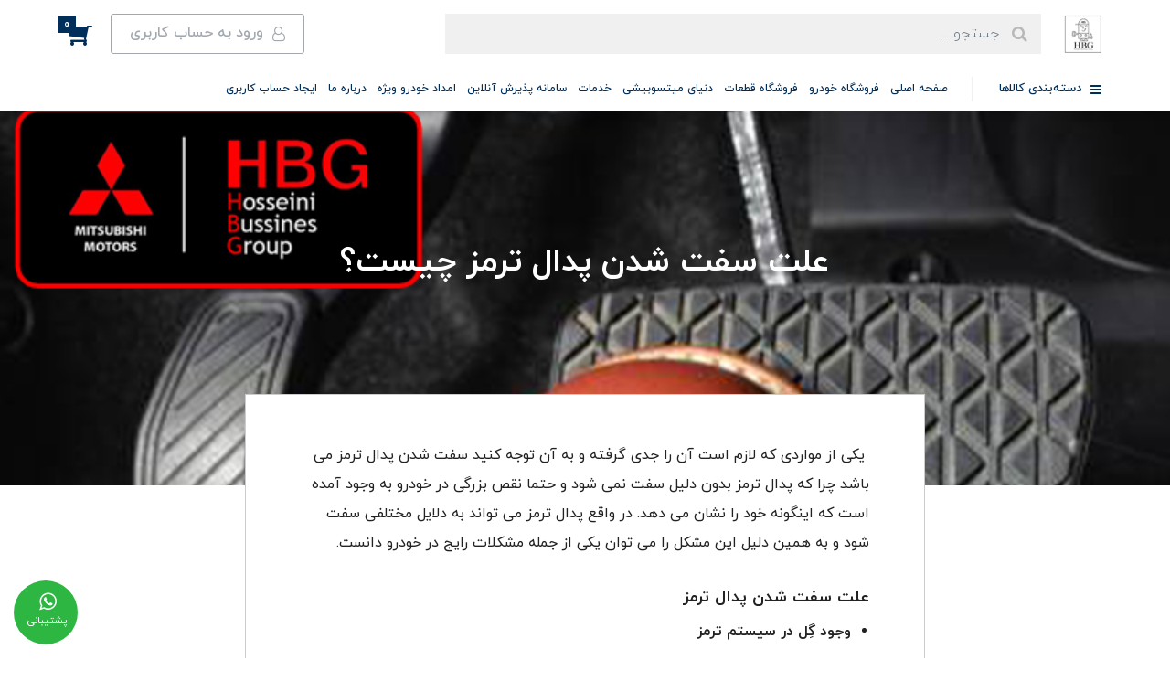

--- FILE ---
content_type: text/html; charset=utf-8
request_url: https://www.alomitsubishi.com/post-443
body_size: 44455
content:
<!DOCTYPE html>
<html dir="rtl" lang="fa" ng-app="siteBuilder.public">
	<head>
		<meta charset="UTF-8">
		<meta http-equiv="X-UA-Compatible" content="IE=edge">
		<title>علت سفت شدن پدال ترمز چیست؟ | Alomitsubishi.com</title>
		<meta name="keywords" content="">
		<meta name="description" content="خودرو دارای سیستم های متفاوتی می باشد که هر کدام از این سیستم ها عملکردهای مربوط به خود را داشته و در نهایت باعث حرکت درست خودرو و فعالیت ایمن آن می شوند. یکی از جمله سیستم های خودرو سیستم ترمز آن می باشد. این سیستم دارای یک پدال به نام پدال ترمز می باشد و برای زمانی کاربرد دارد که راننده می خواهد توقف کند و یا از برخورد با خودرو یا مانع خارجی دیگری جلوگیری کند که با فشار دادن پدال ترمز این کار را انجام می دهد. در واقع با فشار دادن پدال ترمز کفشک های ترمز به دیسک خودرو فشار آورده و اصطکاکی را به وجود می آورند که از انرژی مکانیکی کاسته و باعث کم شدن سرعت خودرو می شود. به همین دلیل می توان گفت سلامت پدال ترمز و به طور کلی سیستم ترمز در خودرو اهمیت بسیاری دارد و در غیر این صورت می تواند باعث آسیب های جانی و مالی بسیاری شود.">
		<meta property="og:title" content="علت سفت شدن پدال ترمز چیست؟">
		<meta property="og:description" content="خودرو دارای سیستم های متفاوتی می باشد که هر کدام از این سیستم ها عملکردهای مربوط به خود را داشته و در نهایت باعث حرکت درست خودرو و فعالیت ایمن آن می شوند. یکی از جمله سیستم های خودرو سیستم ترمز آن می باشد. این سیستم دارای یک پدال به نام پدال ترمز می باشد و برای زمانی کاربرد دارد که راننده می خواهد توقف کند و یا از برخورد با خودرو یا مانع خارجی دیگری جلوگیری کند که با فشار دادن پدال ترمز این کار را انجام می دهد. در واقع با فشار دادن پدال ترمز کفشک های ترمز به دیسک خودرو فشار آورده و اصطکاکی را به وجود می آورند که از انرژی مکانیکی کاسته و باعث کم شدن سرعت خودرو می شود. به همین دلیل می توان گفت سلامت پدال ترمز و به طور کلی سیستم ترمز در خودرو اهمیت بسیاری دارد و در غیر این صورت می تواند باعث آسیب های جانی و مالی بسیاری شود.">
		<meta property="og:url" content="https://www.alomitsubishi.com/post-443">
		<meta property="og:site_name" content="Alomitsubishi.com">
		<meta property="og:image" content='/uploads/posts/281856.png?m=crop&w=200&h=200&q=veryhigh'>
		<meta name="twitter:url" content="https://www.alomitsubishi.com/post-443">
		<meta name="twitter:title" content="علت سفت شدن پدال ترمز چیست؟ | Alomitsubishi.com">
		<meta name="twitter:description" content="خودرو دارای سیستم های متفاوتی می باشد که هر کدام از این سیستم ها عملکردهای مربوط به خود را داشته و در نهایت باعث حرکت درست خودرو و فعالیت ایمن آن می شوند. یکی از جمله سیستم های خودرو سیستم ترمز آن می باشد. این سیستم دارای یک پدال به نام پدال ترمز می باشد و برای زمانی کاربرد دارد که راننده می خواهد توقف کند و یا از برخورد با خودرو یا مانع خارجی دیگری جلوگیری کند که با فشار دادن پدال ترمز این کار را انجام می دهد. در واقع با فشار دادن پدال ترمز کفشک های ترمز به دیسک خودرو فشار آورده و اصطکاکی را به وجود می آورند که از انرژی مکانیکی کاسته و باعث کم شدن سرعت خودرو می شود. به همین دلیل می توان گفت سلامت پدال ترمز و به طور کلی سیستم ترمز در خودرو اهمیت بسیاری دارد و در غیر این صورت می تواند باعث آسیب های جانی و مالی بسیاری شود.">
		<meta name="viewport" content="width=device-width, initial-scale=1, shrink-to-fit=no">
		<link rel="stylesheet" href="/site/resources/fonts/css?family=persian&family=fontawesome">
		<link rel="stylesheet" href="/themes/custom-1f32/css/bootstrap.css">
		<link rel="stylesheet" href="/themes/custom-1f32/css/bootstrap.rtl.css">
		<link rel="stylesheet" href="/themes/custom-1f32/css/magnific.popup.css">
		<link rel="stylesheet" href="/themes/custom-1f32/css/owl.carousel.css">
		<link rel="stylesheet" href="/themes/custom-1f32/css/cedarmaps.css">
		<link rel="stylesheet" href="/themes/custom-1f32/css/app.css?v=210942.18">
		<link rel="canonical" href="https://www.alomitsubishi.com/post-443">
		<meta name="google-site-verification" content="2VuK5lMnCmTHBwUC_Crrfq7rWLyW0d49PJDMzmOcw1s" />
		<meta name="samandehi" content="336640704">
		<meta name="samandehi" content="155634230">
		<link rel="icon" type="image/png" href="/favicon-96x96.png" sizes="96x96">
		<link rel="icon" type="image/svg+xml" href="/favicon.svg">
		<link rel="shortcut icon" href="/favicon.ico">
		<link rel="apple-touch-icon" sizes="180x180" href="/apple-touch-icon.png">
		<link rel="manifest" href="/site.webmanifest">
		<script src="https://www.google.com/recaptcha/api.js" async="" defer=""></script>
		<script>
			let persianNumbers = ["۰","۱", "۲", "۳", "۴", "۵", "۶", "۷", "۸", "۹", ]
			let res="";
			let cx=""
			let counter=0;
			function myFunction(){
				let c = document.getElementById("myInput").value;
				let myArray  = c.split("")


				for(var i=0;i<persianNumbers.length;i++)
				{
					for(var j=0;j<=persianNumbers.length;j++)
					{

						if(myArray[i]==j)
						{

							res =   persianNumbers[j]
							console.log("persian",persianNumbers[j])

						}

					}

				}
				cx=cx.concat(res)
				console.log("final value",cx)
			}
		</script>

	<meta name="generator" content="Portal Site Builder">
</head>
	<body ng-class="{'no-scroll':no_scroll}">

		<!-- loading -->
		<div class="loading"></div>
		<!-- end of loaading -->

		<!-- header -->
		<header class="header">
			<!-- header desktop -->
			<div class="d-none d-lg-block">
				<div class="header-desktop">
	<div class="container">
		<div class="header-top py-10 py-lg-15">
			<div class="row align-items-center">
				<div class="col-9 col-md-8">
					<div class="d-flex align-items-center">
						
						<a class="d-block" href="/">
							<img src="/uploads/logo/eb44ac.jpeg?m=thumb&w=150&h=48&q=veryhigh" alt="Alomitsubishi.com" class="header-logo img-fluid">
						</a>
						<div class="header-search mx-lg-25">
							<form action="/site/search" class="header-search-form" dynamic-search="" auto-show="">
								<input type="text" name="q" class="form-control header-search-input" maxlength="100" autocomplete="off" ng-model="query" ng-focus="searchFocused=true" ng-blur="searchFocused=false" ng-class="{'active': searchFocused||searchMouseover}" placeholder="جستجو ...">
								<button class="btn btn-primary header-search-submit d-none">
									<i class="fa fa-search"></i>
								</button>
								<div class="quicksearch-items bg-white shadow-lg rounded" ng-show="searchFocused||searchMouseover" ng-mouseover="searchMouseover=true" ng-mouseleave="searchMouseover=false">
									<div class="quicksearch-items-title">نتایج جستجو:</div>
									<div class="quicksearch-item" ng-repeat="item in items">
										<div class="quicksearch-item-image" ng-show="item.image">
											<a ng-href="{{item.url}}" class="quicksearch-item-image-link">
												<img ng-src="{{item.image}}?m=crop&w=100&h=100&q=high" class="quicksearch-item-image-element">
											</a>
										</div>
										<h4 class="quicksearch-item-title">
											<a ng-href="{{item.url}}" class="quicksearch-item-link">
												<span ng-bind="item.title"></span>
											</a>
										</h4>
									</div>
								</div>
							</form>
						</div>
					</div>
				</div>
				<div class="col-3 col-md-4">
					<div class="d-flex justify-content-end">
						<!-- user -->
						
							<a href="/site/signin" class="btn btn-outline-gray header-top-user-button">
								<i class="fa fa-user-o align-middle ml-half"></i>
								<span class="d-none d-lg-inline-block">ورود به حساب کاربری</span>
							</a>
						
						

						<!-- basket -->
						
							<div class="header-basket" cart="">
								<div class="dropdown">
									<a href="#" class="header-basket-button dropdown-toggle" data-toggle="dropdown" id="basket-widget" role="button" aria-expanded="false" aria-haspopup="true">
										<i class="fa fa-shopping-cart align-middle"></i>
										<span class="badge badge-pill badge-primary" ng-bind="model.items.length || 0">0</span>
									</a>
									<div class="header-basket-items dropdown-menu" aria-labelledby="basket-widget">
										<form name="items" class="header-basket-item" ng-submit="items.$valid && update(item)" ng-repeat="item in model.items" novalidate="">
											<div class="header-basket-item-image">
												<a ng-href="{{item.product.url}}" class="header-basket-item-image-link" target="_blank">
													<img ng-src="{{item.product.image||'/site/resources/images/empty.jpg'}}?m=thumb&w=60&h=60&q=high" class="img-responsive header-basket-item-image-element">
												</a>
											</div>
											<div class="header-basket-item-details">
												<h5 class="header-basket-item-title">
													<a ng-href="{{item.product.url}}" class="header-basket-item-link" target="_blank">
														{{item.title}} <span class="header-basket-item-subtitle" ng-show="item.subtitle">{{item.subtitle}}</span>
													</a>
												</h5>
												<h6 class="header-basket-item-price">
													{{item.total|number}} تومان
												</h6>
												<a href="javascript:;" class="badge badge-danger header-basket-item-remove" ng-click="removeItem(item)" click-confirm="آیا از حذف مطمئن هستید؟">
													<i class="fa fa-fw fa-times" ng-hide="item.progress"></i>
													<i class="fa fa-fw fa-refresh fa-spin" ng-show="item.progress"></i>
													حذف
												</a>
											</div>
										</form>
										<div class="header-basket-container" ng-if="model.items.length">
											<a href="/site/cart" class="btn btn-block btn-green header-basket-link">
												ثبت و نهایی کردن سفارش 
												<i class="fa fa-chevron-left mr-half align-middle"></i>
											</a>
										</div>
										<div class="header-basket-empty" ng-if="!model.items.length">
											سبد خرید شما خالی است.
										</div>
									</div>
								</div>
							</div>
						
					</div>
				</div>
			</div>
		</div>
	</div>
	<div class="header-menu">
		<div class="container">
			<div class="position-relative">
	<div class="navbar-mega-container d-inline-block">
		<a href="#" class="mega-menu-title">
			<i class="fa fa-bars align-middle ml-half"></i> 
			دسته‌بندی کالاها
		</a>
		
			<div class="navbar-mega-context shadow">
				<nav class="navbar-mega" role="navigation" itemscope="" itemtype="http://schema.org/SiteNavigationElement" navbar-menu="">
					<div id="navbar-108435373" class="">
						<ul class="navbar-nav" role="menu">
							
								<li class="nav-item position-static " data-subset="0">
									<a href="https://www.alomitsubishi.com/" class="nav-link" itemprop="url" target="_blank">
										صفحه اصلی
									</a>
									
								</li>
							
								<li class="nav-item position-static " data-subset="11">
									<a href="/store-153" class="nav-link" itemprop="url" target="_self">
										فروشگاه خودرو
									</a>
									
										<div class="nav-subset nav-subset-1">
											<div class="nav-subset-list">
												
													<a href="/store-153/text-58" class='nav-subset-link  ' itemprop="url" target="_self">
														ثبت نام دایون Y7
													</a>
													
												
													<a href="/store-153/store-186" class='nav-subset-link  ' itemprop="url" target="_self">
														ثبت نام رزرو خودرو لاماری ایما
													</a>
													
												
													<a href="/store-153/form-25" class='nav-subset-link  ' itemprop="url" target="_self">
														درخواست خرید خودرو
													</a>
													
												
													<a href="/store-153/form-23" class='nav-subset-link  ' itemprop="url" target="_self">
														درخواست فروش خودرو
													</a>
													
												
													<a href="/store-153/form-10" class='nav-subset-link  ' itemprop="url" target="_self">
														درخواست کارشناسی
													</a>
													
												
													<a href="/store-153/gallery-5" class='nav-subset-link  has-child' itemprop="url" target="_self">
														میراژ
													</a>
													
														
													<a href="/store-153/gallery-5/store-154" class='nav-subset-link  ' itemprop="url" target="_self">
														میراژ 2014
													</a>
													
												
													<a href="/store-153/gallery-5/store-155" class='nav-subset-link  ' itemprop="url" target="_self">
														میراژ 2015
													</a>
													
												
													<a href="/store-153/gallery-5/store-157" class='nav-subset-link  ' itemprop="url" target="_self">
														میراژ 2016
													</a>
													
												
													<a href="/store-153/gallery-5/store-158" class='nav-subset-link  ' itemprop="url" target="_self">
														میراژ 2017
													</a>
													
												
													<a href="/store-153/gallery-5/store-159" class='nav-subset-link  ' itemprop="url" target="_self">
														میراژ 2018
													</a>
													
												
													
												
													<a href="/store-153/store-184" class='nav-subset-link  has-child' itemprop="url" target="_self">
														لنسر
													</a>
													
														
													<a href="/store-153/store-184/store-185" class='nav-subset-link  has-child' itemprop="url" target="_self">
														لنسر 2014
													</a>
													
														
													<a href="/store-153/store-184/store-185/store-187" class='nav-subset-link  ' itemprop="url" target="_self">
														1600 سی سی دنده ای
													</a>
													
												
													<a href="/store-153/store-184/store-185/store-188" class='nav-subset-link  ' itemprop="url" target="_self">
														1600 سی سی اوتوماتیک
													</a>
													
												
													<a href="/store-153/store-184/store-185/store-189" class='nav-subset-link  ' itemprop="url" target="_self">
														1800 سی سی اوتوماتیک
													</a>
													
												
													
												
													<a href="/store-153/store-184/store-168" class='nav-subset-link  has-child' itemprop="url" target="_self">
														لنسر 2015
													</a>
													
														
													<a href="/store-153/store-184/store-168/store-190" class='nav-subset-link  ' itemprop="url" target="_self">
														1800 سی سی اوتوماتیک
													</a>
													
												
													
												
													<a href="/store-153/store-184/store-169" class='nav-subset-link  has-child' itemprop="url" target="_self">
														لنسر 2016
													</a>
													
														
													<a href="/store-153/store-184/store-169/store-191" class='nav-subset-link  ' itemprop="url" target="_self">
														1600 سی سی اوتوماتیک
													</a>
													
												
													<a href="/store-153/store-184/store-169/store-192" class='nav-subset-link  ' itemprop="url" target="_self">
														1800 سی سی اوتوماتیک
													</a>
													
												
													
												
													<a href="/store-153/store-184/store-170" class='nav-subset-link  has-child' itemprop="url" target="_self">
														لنسر 2017
													</a>
													
														
													<a href="/store-153/store-184/store-170/store-193" class='nav-subset-link  ' itemprop="url" target="_self">
														1800 سی سی اوتوماتیک
													</a>
													
												
													
												
													<a href="/store-153/store-184/store-171" class='nav-subset-link  has-child' itemprop="url" target="_self">
														لنسر 2018
													</a>
													
														
													<a href="/store-153/store-184/store-171/store-194" class='nav-subset-link  ' itemprop="url" target="_self">
														1800 سی سی اوتوماتیک
													</a>
													
												
													
												
													
												
													<a href="/store-153/gallery-10" class='nav-subset-link  has-child' itemprop="url" target="_self">
														ای اس ایکس
													</a>
													
														
													<a href="/store-153/gallery-10/store-160" class='nav-subset-link  ' itemprop="url" target="_self">
														ای اس ایکس 2012
													</a>
													
												
													<a href="/store-153/gallery-10/store-161" class='nav-subset-link  has-child' itemprop="url" target="_self">
														ای اس ایکس 2013
													</a>
													
														
													<a href="/store-153/gallery-10/store-161/store-195" class='nav-subset-link  ' itemprop="url" target="_self">
														تیپ 2 نیمه فول
													</a>
													
												
													<a href="/store-153/gallery-10/store-161/store-196" class='nav-subset-link  ' itemprop="url" target="_self">
														تیپ 4 فول
													</a>
													
												
													
												
													<a href="/store-153/gallery-10/store-162" class='nav-subset-link  ' itemprop="url" target="_self">
														ای اس ایکس 2014
													</a>
													
												
													<a href="/store-153/gallery-10/store-164" class='nav-subset-link  has-child' itemprop="url" target="_self">
														ای اس ایکس 2015
													</a>
													
														
													<a href="/store-153/gallery-10/store-164/store-197" class='nav-subset-link  ' itemprop="url" target="_self">
														تیپ 2 نیمه فول
													</a>
													
												
													<a href="/store-153/gallery-10/store-164/store-198" class='nav-subset-link  ' itemprop="url" target="_self">
														تیپ 4 فول
													</a>
													
												
													
												
													<a href="/store-153/gallery-10/store-163" class='nav-subset-link  ' itemprop="url" target="_self">
														ای اس ایکس 2016
													</a>
													
												
													<a href="/store-153/gallery-10/store-165" class='nav-subset-link  ' itemprop="url" target="_self">
														ای اس ایکس 2017
													</a>
													
												
													<a href="/store-153/gallery-10/store-166" class='nav-subset-link  ' itemprop="url" target="_self">
														ای اس ایکس 2018
													</a>
													
												
													
												
													<a href="/store-153/gallery-14" class='nav-subset-link  has-child' itemprop="url" target="_self">
														اوتلندر
													</a>
													
														
													<a href="/store-153/gallery-14/store-172" class='nav-subset-link  ' itemprop="url" target="_self">
														اوتلندر 2014
													</a>
													
												
													<a href="/store-153/gallery-14/store-173" class='nav-subset-link  ' itemprop="url" target="_self">
														اوتلندر 2015
													</a>
													
												
													<a href="/store-153/gallery-14/store-174" class='nav-subset-link  ' itemprop="url" target="_self">
														اوتلندر 2016
													</a>
													
												
													<a href="/store-153/gallery-14/store-175" class='nav-subset-link  has-child' itemprop="url" target="_self">
														اوتلندر 2017
													</a>
													
														
													<a href="/store-153/gallery-14/store-175/store-177" class='nav-subset-link  ' itemprop="url" target="_self">
														تیپ 3
													</a>
													
												
													<a href="/store-153/gallery-14/store-175/store-178" class='nav-subset-link  ' itemprop="url" target="_self">
														تیپ 5
													</a>
													
												
													
												
													<a href="/store-153/gallery-14/store-176" class='nav-subset-link  has-child' itemprop="url" target="_self">
														اوتلندر 2018
													</a>
													
														
													<a href="/store-153/gallery-14/store-176/store-179" class='nav-subset-link  ' itemprop="url" target="_self">
														تیپ 5
													</a>
													
												
													<a href="/store-153/gallery-14/store-176/store-180" class='nav-subset-link  ' itemprop="url" target="_self">
														اوتلندر برقی  PHEV
													</a>
													
												
													
												
													
												
													<a href="/store-153/gallery-15" class='nav-subset-link  has-child' itemprop="url" target="_self">
														پاجرو
													</a>
													
														
													<a href="/store-153/gallery-15/store-181" class='nav-subset-link  ' itemprop="url" target="_self">
														پاجرو دو درب وارداتی گروه بهمن
													</a>
													
												
													<a href="/store-153/gallery-15/store-182" class='nav-subset-link  ' itemprop="url" target="_self">
														پاجرو چهار درب وارداتی گروه بهمن
													</a>
													
												
													<a href="/store-153/gallery-15/store-183" class='nav-subset-link  ' itemprop="url" target="_self">
														پاجرو چهار درب مونتاژ گروه بهمن
													</a>
													
												
													
												
													<a href="/store-153/form-45" class='nav-subset-link  ' itemprop="url" target="_self">
														ثبت نام موسو خان
													</a>
													
												
											</div>
										</div>
									
								</li>
							
								<li class="nav-item position-static " data-subset="10">
									<a href="/store-sample" class="nav-link" itemprop="url" target="_self">
										فروشگاه قطعات
									</a>
									
										<div class="nav-subset nav-subset-2">
											<div class="nav-subset-list">
												
													<a href="/store-sample/store-148" class='nav-subset-link  has-child' itemprop="url" target="_self">
														قطعات هوندا
													</a>
													
														
													<a href="/store-sample/store-148/store-149" class='nav-subset-link  ' itemprop="url" target="_self">
														آکورد
													</a>
													
												
													<a href="/store-sample/store-148/store-150" class='nav-subset-link  ' itemprop="url" target="_self">
														سی آر - وی
													</a>
													
												
													<a href="/store-sample/store-148/store-151" class='nav-subset-link  ' itemprop="url" target="_self">
														سیویک
													</a>
													
												
													<a href="/store-sample/store-148/store-152" class='nav-subset-link  ' itemprop="url" target="_self">
														سیتی
													</a>
													
												
													
												
													<a href="/store-sample/store-147" class='nav-subset-link  has-child' itemprop="url" target="_self">
														قطعات میتسوبیشی
													</a>
													
														
													<a href="/store-sample/store-147/store-sample-1" class='nav-subset-link  has-child' itemprop="url" target="_self">
														میراژ
													</a>
													
														
													<a href="/store-sample/store-147/store-sample-1/store-5" class='nav-subset-link  ' itemprop="url" target="_self">
														میراژ 2014
													</a>
													
												
													<a href="/store-sample/store-147/store-sample-1/store-6" class='nav-subset-link  ' itemprop="url" target="_self">
														میراژ 2015
													</a>
													
												
													<a href="/store-sample/store-147/store-sample-1/store-8" class='nav-subset-link  ' itemprop="url" target="_self">
														میراژ 2016
													</a>
													
												
													<a href="/store-sample/store-147/store-sample-1/store-9" class='nav-subset-link  ' itemprop="url" target="_self">
														میراژ 2017
													</a>
													
												
													<a href="/store-sample/store-147/store-sample-1/store-10" class='nav-subset-link  ' itemprop="url" target="_self">
														میراژ 2018
													</a>
													
												
													
												
													<a href="/store-sample/store-147/store-sample-2" class='nav-subset-link  has-child' itemprop="url" target="_self">
														لنسر
													</a>
													
														
													<a href="/store-sample/store-147/store-sample-2/store-52" class='nav-subset-link  has-child' itemprop="url" target="_self">
														لنسر 2014
													</a>
													
														
													<a href="/store-sample/store-147/store-sample-2/store-52/store-85" class='nav-subset-link  ' itemprop="url" target="_self">
														1600 سی سی دنده ای
													</a>
													
												
													<a href="/store-sample/store-147/store-sample-2/store-52/store-86" class='nav-subset-link  ' itemprop="url" target="_self">
														1600 سی سی اتوماتیک
													</a>
													
												
													<a href="/store-sample/store-147/store-sample-2/store-52/store-87" class='nav-subset-link  ' itemprop="url" target="_self">
														1800 سی سی اتوماتیک
													</a>
													
												
													
												
													<a href="/store-sample/store-147/store-sample-2/store-53" class='nav-subset-link  has-child' itemprop="url" target="_self">
														لنسر 2015
													</a>
													
														
													<a href="/store-sample/store-147/store-sample-2/store-53/store-88" class='nav-subset-link  ' itemprop="url" target="_self">
														1800 سی سی اتوماتیک
													</a>
													
												
													
												
													<a href="/store-sample/store-147/store-sample-2/store-54" class='nav-subset-link  has-child' itemprop="url" target="_self">
														لنسر 2016
													</a>
													
														
													<a href="/store-sample/store-147/store-sample-2/store-54/store-89" class='nav-subset-link  ' itemprop="url" target="_self">
														1600 سی سی اتوماتیک
													</a>
													
												
													<a href="/store-sample/store-147/store-sample-2/store-54/store-93" class='nav-subset-link  ' itemprop="url" target="_self">
														1800 سی سی اتوماتیک
													</a>
													
												
													
												
													<a href="/store-sample/store-147/store-sample-2/store-55" class='nav-subset-link  has-child' itemprop="url" target="_self">
														لنسر 2017
													</a>
													
														
													<a href="/store-sample/store-147/store-sample-2/store-55/store-90" class='nav-subset-link  ' itemprop="url" target="_self">
														1800 سی سی اتوماتیک
													</a>
													
												
													
												
													<a href="/store-sample/store-147/store-sample-2/store-56" class='nav-subset-link  has-child' itemprop="url" target="_self">
														لنسر 2018
													</a>
													
														
													<a href="/store-sample/store-147/store-sample-2/store-56/store-91" class='nav-subset-link  ' itemprop="url" target="_self">
														1800 سی سی اتوماتیک
													</a>
													
												
													
												
													
												
													<a href="/store-sample/store-147/store-sample-3" class='nav-subset-link  has-child' itemprop="url" target="_self">
														ای اس ایکس
													</a>
													
														
													<a href="/store-sample/store-147/store-sample-3/store-57" class='nav-subset-link  ' itemprop="url" target="_self">
														ای اس ایکس 2012
													</a>
													
												
													<a href="/store-sample/store-147/store-sample-3/store-58" class='nav-subset-link  has-child' itemprop="url" target="_self">
														ای اس ایکس 2013
													</a>
													
														
													<a href="/store-sample/store-147/store-sample-3/store-58/store-83" class='nav-subset-link  ' itemprop="url" target="_self">
														تیپ 2 - نیمه فول
													</a>
													
												
													<a href="/store-sample/store-147/store-sample-3/store-58/store-84" class='nav-subset-link  ' itemprop="url" target="_self">
														تیپ 4 - فول
													</a>
													
												
													
												
													<a href="/store-sample/store-147/store-sample-3/store-59" class='nav-subset-link  ' itemprop="url" target="_self">
														ای اس ایکس 2014
													</a>
													
												
													<a href="/store-sample/store-147/store-sample-3/store-60" class='nav-subset-link  has-child' itemprop="url" target="_self">
														ای اس ایکس 2015
													</a>
													
														
													<a href="/store-sample/store-147/store-sample-3/store-60/store-81" class='nav-subset-link  ' itemprop="url" target="_self">
														تیپ 2 - نیمه فول
													</a>
													
												
													<a href="/store-sample/store-147/store-sample-3/store-60/store-82" class='nav-subset-link  ' itemprop="url" target="_self">
														تیپ 4 - فول
													</a>
													
												
													
												
													<a href="/store-sample/store-147/store-sample-3/store-61" class='nav-subset-link  ' itemprop="url" target="_self">
														ای اس ایکس 2016
													</a>
													
												
													<a href="/store-sample/store-147/store-sample-3/store-62" class='nav-subset-link  ' itemprop="url" target="_self">
														ای اس ایکس 2017
													</a>
													
												
													<a href="/store-sample/store-147/store-sample-3/store-63" class='nav-subset-link  ' itemprop="url" target="_self">
														ای اس ایکس 2018
													</a>
													
												
													
												
													<a href="/store-sample/store-147/store-4" class='nav-subset-link  has-child' itemprop="url" target="_self">
														اوتلندر
													</a>
													
														
													<a href="/store-sample/store-147/store-4/store-145" class='nav-subset-link  ' itemprop="url" target="_self">
														اوتلندر 2014
													</a>
													
												
													<a href="/store-sample/store-147/store-4/store-65" class='nav-subset-link  ' itemprop="url" target="_self">
														اوتلندر 2015
													</a>
													
												
													<a href="/store-sample/store-147/store-4/store-66" class='nav-subset-link  ' itemprop="url" target="_self">
														اوتلندر 2016
													</a>
													
												
													<a href="/store-sample/store-147/store-4/store-67" class='nav-subset-link  has-child' itemprop="url" target="_self">
														اوتلندر 2017
													</a>
													
														
													<a href="/store-sample/store-147/store-4/store-67/store-79" class='nav-subset-link  ' itemprop="url" target="_self">
														تیپ 3
													</a>
													
												
													<a href="/store-sample/store-147/store-4/store-67/store-80" class='nav-subset-link  ' itemprop="url" target="_self">
														تیپ 5
													</a>
													
												
													
												
													<a href="/store-sample/store-147/store-4/store-68" class='nav-subset-link  has-child' itemprop="url" target="_self">
														اوتلندر 2018
													</a>
													
														
													<a href="/store-sample/store-147/store-4/store-68/store-77" class='nav-subset-link  ' itemprop="url" target="_self">
														اوتلندر برقی PHEV
													</a>
													
												
													<a href="/store-sample/store-147/store-4/store-68/store-78" class='nav-subset-link  ' itemprop="url" target="_self">
														تیپ 5
													</a>
													
												
													
												
													
												
													<a href="/store-sample/store-147/store-99" class='nav-subset-link  has-child' itemprop="url" target="_self">
														پاجرو
													</a>
													
														
													<a href="/store-sample/store-147/store-99/store-100" class='nav-subset-link  ' itemprop="url" target="_self">
														پاجرو دو درب وارداتی گروه بهمن
													</a>
													
												
													<a href="/store-sample/store-147/store-99/store-101" class='nav-subset-link  ' itemprop="url" target="_self">
														پاجرو چهار درب  وارداتی گروه بهمن
													</a>
													
												
													<a href="/store-sample/store-147/store-99/store-135" class='nav-subset-link  ' itemprop="url" target="_self">
														پاجرو چهار درب مونتاژ گروه بهمن
													</a>
													
												
													
												
													<a href="/store-sample/store-147/store-144" class='nav-subset-link  ' itemprop="url" target="_self">
														باطری ( باتری ) میتسوبیشی
													</a>
													
												
													<a href="/store-sample/store-147/store-143" class='nav-subset-link  ' itemprop="url" target="_self">
														لاستیک ( تایر ) خودروهای میتسوبیشی
													</a>
													
												
													<a href="/store-sample/store-147/store-203" class='nav-subset-link  ' itemprop="url" target="_self">
														سپرهای میتسوبیشی
													</a>
													
												
													<a href="/store-sample/store-147/store-204" class='nav-subset-link  ' itemprop="url" target="_self">
														چراغ - میتسوبیشی
													</a>
													
												
													
												
													<a href="/store-sample/store-205" class='nav-subset-link  has-child' itemprop="url" target="_self">
														فروش ویژه
													</a>
													
														
													<a href="/store-sample/store-205/store-207" class='nav-subset-link  ' itemprop="url" target="_self">
														تخفیفات زمستانی ویژه
													</a>
													
												
													
												
													<a href="/store-sample/store-202" class='nav-subset-link  ' itemprop="url" target="_self">
														کف پایی موکتی فابریک میتسوبیشی
													</a>
													
												
													<a href="/store-sample/store-95" class='nav-subset-link  ' itemprop="url" target="_self">
														لوازم جانبی و اکسسوری
													</a>
													
												
													<a href="/store-sample/store-96" class='nav-subset-link  ' itemprop="url" target="_self">
														اکتان و افزودنی ها
													</a>
													
												
													<a href="/store-sample/form-11" class='nav-subset-link  ' itemprop="url" target="_self">
														درخواست سفارش قطعات
													</a>
													
												
													<a href="/store-sample/store-206" class='nav-subset-link  ' itemprop="url" target="_self">
														محصولات پرفروش
													</a>
													
												
													<a href="/store-sample/store-208" class='nav-subset-link  ' itemprop="url" target="_self">
														باطری
													</a>
													
												
													<a href="/store-sample/store-209" class='nav-subset-link  ' itemprop="url" target="_self">
														براکت (نگهدارنده)
													</a>
													
												
											</div>
										</div>
									
								</li>
							
								<li class="nav-item position-static " data-subset="6">
									<a href="/donya-mitsubishi" class="nav-link" itemprop="url" target="_self">
										دنیای میتسوبیشی
									</a>
									
										<div class="nav-subset nav-subset-3">
											<div class="nav-subset-list">
												
													<a href="/donya-mitsubishi/blog-85" class='nav-subset-link  ' itemprop="url" target="_self">
														وبلاگ
													</a>
													
												
													<a href="/donya-mitsubishi/hbg-car-news" class='nav-subset-link  ' itemprop="url" target="_self">
														اخبار خودرو ها
													</a>
													
												
													<a href="/donya-mitsubishi/blog-102" class='nav-subset-link  ' itemprop="url" target="_self">
														اطلاعیه فنی خودروهای میتسوبیشی TSB
													</a>
													
												
													<a href="/donya-mitsubishi/blog-103" class='nav-subset-link  ' itemprop="url" target="_self">
														اطلاعات عمومی
													</a>
													
												
													<a href="/donya-mitsubishi/blog-104" class='nav-subset-link  ' itemprop="url" target="_self">
														نقص های فنی رایج در خودرو ها
													</a>
													
												
													<a href="/donya-mitsubishi/form-44" class='nav-subset-link  ' itemprop="url" target="_self">
														قرعه کشی خدمات پولیش !
													</a>
													
												
											</div>
										</div>
									
								</li>
							
								<li class="nav-item position-static " data-subset="7">
									<a href="/form-1" class="nav-link" itemprop="url" target="_self">
										خدمات
									</a>
									
										<div class="nav-subset nav-subset-4">
											<div class="nav-subset-list">
												
													<a href="/form-1/form-21" class='nav-subset-link  has-child' itemprop="url" target="_self">
														طرح تخفیفات ویژه
													</a>
													
														
													<a href="/form-1/form-21/form-20" class='nav-subset-link  ' itemprop="url" target="_self">
														ثبت نام در طرح های ویژه
													</a>
													
												
													<a href="/form-1/form-21/gallery-53" class='nav-subset-link  ' itemprop="url" target="_self">
														تخفیف ویژه روز مرد
													</a>
													
												
													
												
													<a href="/form-1/form-28" class='nav-subset-link  has-child' itemprop="url" target="_self">
														بیمه
													</a>
													
														
													<a href="/form-1/form-28/text-29" class='nav-subset-link  has-child' itemprop="url" target="_self">
														بیمه شخص ثالث خودرو
													</a>
													
														
													<a href="/form-1/form-28/text-29/text-31" class='nav-subset-link  ' itemprop="url" target="_self">
														بخشودگی جرایم دیرکرد بیمه شخص ثالث
													</a>
													
												
													
												
													<a href="/form-1/form-28/text-30" class='nav-subset-link  ' itemprop="url" target="_self">
														بیمه بدنه
													</a>
													
												
													<a href="/form-1/form-28/blog-19" class='nav-subset-link  ' itemprop="url" target="_self">
														بیمه موتور سیکلت
													</a>
													
												
													<a href="/form-1/form-28/blog-18" class='nav-subset-link  ' itemprop="url" target="_self">
														بیمه مسافرتی
													</a>
													
												
													<a href="/form-1/form-28/blog-17" class='nav-subset-link  ' itemprop="url" target="_self">
														بیمه آتش سوزی
													</a>
													
												
													<a href="/form-1/form-28/blog-16" class='nav-subset-link  ' itemprop="url" target="_self">
														بیمه عمر
													</a>
													
												
													<a href="/form-1/form-28/blog-15" class='nav-subset-link  ' itemprop="url" target="_self">
														بیمه تکمیلی
													</a>
													
												
													<a href="/form-1/form-28/blog-20" class='nav-subset-link  ' itemprop="url" target="_self">
														بیمه بدنه
													</a>
													
												
													
												
													<a href="/form-1/gallery-4" class='nav-subset-link  has-child' itemprop="url" target="_self">
														خدمات پس از فروش
													</a>
													
														
													<a href="/form-1/gallery-4/blog-14" class='nav-subset-link  ' itemprop="url" target="_self">
														مکانیکی ( Mechanical )
													</a>
													
												
													<a href="/form-1/gallery-4/blog-13" class='nav-subset-link  ' itemprop="url" target="_self">
														جلوبندی سازی ( Dressing )
													</a>
													
												
													<a href="/form-1/gallery-4/blog-10" class='nav-subset-link  ' itemprop="url" target="_self">
														باطریسازی ( Battery making )
													</a>
													
												
													<a href="/form-1/gallery-4/blog-11" class='nav-subset-link  ' itemprop="url" target="_self">
														نقاشی و ترمیم بدنه ( Painting )
													</a>
													
												
													<a href="/form-1/gallery-4/blog-12" class='nav-subset-link  has-child' itemprop="url" target="_self">
														صافکاری و شاسی کشی ( Body Repair )
													</a>
													
														
													<a href="/form-1/gallery-4/blog-12/blog-49" class='nav-subset-link  ' itemprop="url" target="_self">
														صافکاری PDR ( بدون رنگ )
													</a>
													
												
													
												
													
												
													<a href="/form-1/form-4" class='nav-subset-link  ' itemprop="url" target="_self">
														گارانتی
													</a>
													
												
													<a href="/form-1/store-138" class='nav-subset-link  ' itemprop="url" target="_self">
														استعلام نرخ خدمات
													</a>
													
												
													<a href="/form-1/blog-88" class='nav-subset-link  ' itemprop="url" target="_self">
														خدمات هوندا موتور
													</a>
													
												
													<a href="/form-1/form-40" class='nav-subset-link  ' itemprop="url" target="_self">
														ثبت فاکتور امداد خودرو
													</a>
													
												
											</div>
										</div>
									
								</li>
							
								<li class="nav-item position-static " data-subset="1">
									<a href="/form-18" class="nav-link" itemprop="url" target="_self">
										سامانه پذیرش آنلاین
									</a>
									
										<div class="nav-subset nav-subset-5">
											<div class="nav-subset-list">
												
													<a href="/form-18/text-55" class='nav-subset-link  ' itemprop="url" target="_self">
														آموزش تعیین وقت آنلاین
													</a>
													
												
											</div>
										</div>
									
								</li>
							
								<li class="nav-item position-static " data-subset="2">
									<a href="/form-6" class="nav-link" itemprop="url" target="_self">
										امداد خودرو ویژه
									</a>
									
										<div class="nav-subset nav-subset-6">
											<div class="nav-subset-list">
												
													<a href="/form-6/text-15" class='nav-subset-link  has-child' itemprop="url" target="_self">
														طرح فروش کارت اشتراک امداد
													</a>
													
														
													<a href="/form-6/text-15/form-9" class='nav-subset-link  ' itemprop="url" target="_self">
														درخواست خرید اشتراک امداد
													</a>
													
												
													
												
													<a href="/form-6/form-7" class='nav-subset-link  ' itemprop="url" target="_self">
														ثبت درخواست امداد
													</a>
													
												
											</div>
										</div>
									
								</li>
							
								<li class="nav-item position-static " data-subset="6">
									<a href="/about-us" class="nav-link" itemprop="url" target="_self">
										درباره ما
									</a>
									
										<div class="nav-subset nav-subset-7">
											<div class="nav-subset-list">
												
													<a href="/about-us/text-37" class='nav-subset-link  ' itemprop="url" target="_self">
														معرفی شرکت
													</a>
													
												
													<a href="/about-us/gallery-30" class='nav-subset-link  has-child' itemprop="url" target="_self">
														همایش و جلسات
													</a>
													
														
													<a href="/about-us/gallery-30/gallery-31" class='nav-subset-link  ' itemprop="url" target="_self">
														جلسه با حضور استاد بنیادی
													</a>
													
												
													
												
													<a href="/about-us/contact-us" class='nav-subset-link  has-child' itemprop="url" target="_self">
														تماس با ما
													</a>
													
														
													<a href="/about-us/contact-us/text-4" class='nav-subset-link  ' itemprop="url" target="_self">
														تلگرام
													</a>
													
												
													<a href="/about-us/contact-us/blog-1" class='nav-subset-link  ' itemprop="url" target="_self">
														واتساپ
													</a>
													
												
													
												
													<a href="/about-us/form-empoly" class='nav-subset-link  ' itemprop="url" target="_self">
														همکاری با ما
													</a>
													
												
													<a href="/about-us/form-41" class='nav-subset-link  has-child' itemprop="url" target="_self">
														صدای مشتری
													</a>
													
														
													<a href="/about-us/form-41/form-42" class='nav-subset-link  ' itemprop="url" target="_self">
														نظر سنجی سرویس دوره ای
													</a>
													
												
													
												
													<a href="/about-us/blog-workshop" class='nav-subset-link  ' itemprop="url" target="_self">
														تعمیرگاه مرکزی میتسوبیشی آرین موتور
													</a>
													
												
											</div>
										</div>
									
								</li>
							
								<li class="nav-item position-static " data-subset="0">
									<a href="http://www.alomitsubishi.com/site/signup" class="nav-link" itemprop="url" target="_blank">
										ایجاد حساب کاربری
									</a>
									
								</li>
							
						</ul>
					</div>
				</nav>
			</div>
		
	</div>
	
		<nav class="navbar navbar-expand-lg d-inline-block p-0" role="navigation" itemscope="" itemtype="http://schema.org/SiteNavigationElement">
			<div class="container" navbar-menu="">
				<button type="button" class="navbar-toggler" data-toggle="collapse" data-target="#navbar-108625155" aria-expanded="false" aria-controls="navbar">
					<span class="navbar-toggler-icon"></span>
				</button>
				<a class="navbar-brand d-lg-none float-left" href="javascript:;">
					گواهینامه و لوح تقدیر
				</a>
				<div id="navbar-108625155" class="navbar-collapse collapse">
					<ul class="navbar-nav" role="menu">
						
							<li class="nav-item " data-subset="0">
								<a href="https://www.alomitsubishi.com/" class="nav-link" itemprop="url" target="_blank">
									صفحه اصلی
								</a>
								
							</li>
						
							<li class="nav-item " data-subset="11">
								<a href="/store-153" class="nav-link" itemprop="url" target="_self">
									فروشگاه خودرو
								</a>
								
									<ul class="nav-subset" role="menu">
										
											<li class="nav-subset-item " data-subset="0">
												<a href="/store-153/text-58" class="nav-subset-link" itemprop="url" target="_self">
													ثبت نام دایون Y7
												</a>
												
											</li>
										
											<li class="nav-subset-item " data-subset="0">
												<a href="/store-153/store-186" class="nav-subset-link" itemprop="url" target="_self">
													ثبت نام رزرو خودرو لاماری ایما
												</a>
												
											</li>
										
											<li class="nav-subset-item " data-subset="0">
												<a href="/store-153/form-25" class="nav-subset-link" itemprop="url" target="_self">
													درخواست خرید خودرو
												</a>
												
											</li>
										
											<li class="nav-subset-item " data-subset="0">
												<a href="/store-153/form-23" class="nav-subset-link" itemprop="url" target="_self">
													درخواست فروش خودرو
												</a>
												
											</li>
										
											<li class="nav-subset-item " data-subset="0">
												<a href="/store-153/form-10" class="nav-subset-link" itemprop="url" target="_self">
													درخواست کارشناسی
												</a>
												
											</li>
										
											<li class="nav-subset-item " data-subset="5">
												<a href="/store-153/gallery-5" class="nav-subset-link" itemprop="url" target="_self">
													میراژ
												</a>
												
													<ul class="nav-subset" role="menu">
														
											<li class="nav-subset-item " data-subset="0">
												<a href="/store-153/gallery-5/store-154" class="nav-subset-link" itemprop="url" target="_self">
													میراژ 2014
												</a>
												
											</li>
										
											<li class="nav-subset-item " data-subset="0">
												<a href="/store-153/gallery-5/store-155" class="nav-subset-link" itemprop="url" target="_self">
													میراژ 2015
												</a>
												
											</li>
										
											<li class="nav-subset-item " data-subset="0">
												<a href="/store-153/gallery-5/store-157" class="nav-subset-link" itemprop="url" target="_self">
													میراژ 2016
												</a>
												
											</li>
										
											<li class="nav-subset-item " data-subset="0">
												<a href="/store-153/gallery-5/store-158" class="nav-subset-link" itemprop="url" target="_self">
													میراژ 2017
												</a>
												
											</li>
										
											<li class="nav-subset-item " data-subset="0">
												<a href="/store-153/gallery-5/store-159" class="nav-subset-link" itemprop="url" target="_self">
													میراژ 2018
												</a>
												
											</li>
										
													</ul>
												
											</li>
										
											<li class="nav-subset-item " data-subset="5">
												<a href="/store-153/store-184" class="nav-subset-link" itemprop="url" target="_self">
													لنسر
												</a>
												
													<ul class="nav-subset" role="menu">
														
											<li class="nav-subset-item " data-subset="3">
												<a href="/store-153/store-184/store-185" class="nav-subset-link" itemprop="url" target="_self">
													لنسر 2014
												</a>
												
													<ul class="nav-subset" role="menu">
														
											<li class="nav-subset-item " data-subset="0">
												<a href="/store-153/store-184/store-185/store-187" class="nav-subset-link" itemprop="url" target="_self">
													1600 سی سی دنده ای
												</a>
												
											</li>
										
											<li class="nav-subset-item " data-subset="0">
												<a href="/store-153/store-184/store-185/store-188" class="nav-subset-link" itemprop="url" target="_self">
													1600 سی سی اوتوماتیک
												</a>
												
											</li>
										
											<li class="nav-subset-item " data-subset="0">
												<a href="/store-153/store-184/store-185/store-189" class="nav-subset-link" itemprop="url" target="_self">
													1800 سی سی اوتوماتیک
												</a>
												
											</li>
										
													</ul>
												
											</li>
										
											<li class="nav-subset-item " data-subset="1">
												<a href="/store-153/store-184/store-168" class="nav-subset-link" itemprop="url" target="_self">
													لنسر 2015
												</a>
												
													<ul class="nav-subset" role="menu">
														
											<li class="nav-subset-item " data-subset="0">
												<a href="/store-153/store-184/store-168/store-190" class="nav-subset-link" itemprop="url" target="_self">
													1800 سی سی اوتوماتیک
												</a>
												
											</li>
										
													</ul>
												
											</li>
										
											<li class="nav-subset-item " data-subset="2">
												<a href="/store-153/store-184/store-169" class="nav-subset-link" itemprop="url" target="_self">
													لنسر 2016
												</a>
												
													<ul class="nav-subset" role="menu">
														
											<li class="nav-subset-item " data-subset="0">
												<a href="/store-153/store-184/store-169/store-191" class="nav-subset-link" itemprop="url" target="_self">
													1600 سی سی اوتوماتیک
												</a>
												
											</li>
										
											<li class="nav-subset-item " data-subset="0">
												<a href="/store-153/store-184/store-169/store-192" class="nav-subset-link" itemprop="url" target="_self">
													1800 سی سی اوتوماتیک
												</a>
												
											</li>
										
													</ul>
												
											</li>
										
											<li class="nav-subset-item " data-subset="1">
												<a href="/store-153/store-184/store-170" class="nav-subset-link" itemprop="url" target="_self">
													لنسر 2017
												</a>
												
													<ul class="nav-subset" role="menu">
														
											<li class="nav-subset-item " data-subset="0">
												<a href="/store-153/store-184/store-170/store-193" class="nav-subset-link" itemprop="url" target="_self">
													1800 سی سی اوتوماتیک
												</a>
												
											</li>
										
													</ul>
												
											</li>
										
											<li class="nav-subset-item " data-subset="1">
												<a href="/store-153/store-184/store-171" class="nav-subset-link" itemprop="url" target="_self">
													لنسر 2018
												</a>
												
													<ul class="nav-subset" role="menu">
														
											<li class="nav-subset-item " data-subset="0">
												<a href="/store-153/store-184/store-171/store-194" class="nav-subset-link" itemprop="url" target="_self">
													1800 سی سی اوتوماتیک
												</a>
												
											</li>
										
													</ul>
												
											</li>
										
													</ul>
												
											</li>
										
											<li class="nav-subset-item " data-subset="7">
												<a href="/store-153/gallery-10" class="nav-subset-link" itemprop="url" target="_self">
													ای اس ایکس
												</a>
												
													<ul class="nav-subset" role="menu">
														
											<li class="nav-subset-item " data-subset="0">
												<a href="/store-153/gallery-10/store-160" class="nav-subset-link" itemprop="url" target="_self">
													ای اس ایکس 2012
												</a>
												
											</li>
										
											<li class="nav-subset-item " data-subset="2">
												<a href="/store-153/gallery-10/store-161" class="nav-subset-link" itemprop="url" target="_self">
													ای اس ایکس 2013
												</a>
												
													<ul class="nav-subset" role="menu">
														
											<li class="nav-subset-item " data-subset="0">
												<a href="/store-153/gallery-10/store-161/store-195" class="nav-subset-link" itemprop="url" target="_self">
													تیپ 2 نیمه فول
												</a>
												
											</li>
										
											<li class="nav-subset-item " data-subset="0">
												<a href="/store-153/gallery-10/store-161/store-196" class="nav-subset-link" itemprop="url" target="_self">
													تیپ 4 فول
												</a>
												
											</li>
										
													</ul>
												
											</li>
										
											<li class="nav-subset-item " data-subset="0">
												<a href="/store-153/gallery-10/store-162" class="nav-subset-link" itemprop="url" target="_self">
													ای اس ایکس 2014
												</a>
												
											</li>
										
											<li class="nav-subset-item " data-subset="2">
												<a href="/store-153/gallery-10/store-164" class="nav-subset-link" itemprop="url" target="_self">
													ای اس ایکس 2015
												</a>
												
													<ul class="nav-subset" role="menu">
														
											<li class="nav-subset-item " data-subset="0">
												<a href="/store-153/gallery-10/store-164/store-197" class="nav-subset-link" itemprop="url" target="_self">
													تیپ 2 نیمه فول
												</a>
												
											</li>
										
											<li class="nav-subset-item " data-subset="0">
												<a href="/store-153/gallery-10/store-164/store-198" class="nav-subset-link" itemprop="url" target="_self">
													تیپ 4 فول
												</a>
												
											</li>
										
													</ul>
												
											</li>
										
											<li class="nav-subset-item " data-subset="0">
												<a href="/store-153/gallery-10/store-163" class="nav-subset-link" itemprop="url" target="_self">
													ای اس ایکس 2016
												</a>
												
											</li>
										
											<li class="nav-subset-item " data-subset="0">
												<a href="/store-153/gallery-10/store-165" class="nav-subset-link" itemprop="url" target="_self">
													ای اس ایکس 2017
												</a>
												
											</li>
										
											<li class="nav-subset-item " data-subset="0">
												<a href="/store-153/gallery-10/store-166" class="nav-subset-link" itemprop="url" target="_self">
													ای اس ایکس 2018
												</a>
												
											</li>
										
													</ul>
												
											</li>
										
											<li class="nav-subset-item " data-subset="5">
												<a href="/store-153/gallery-14" class="nav-subset-link" itemprop="url" target="_self">
													اوتلندر
												</a>
												
													<ul class="nav-subset" role="menu">
														
											<li class="nav-subset-item " data-subset="0">
												<a href="/store-153/gallery-14/store-172" class="nav-subset-link" itemprop="url" target="_self">
													اوتلندر 2014
												</a>
												
											</li>
										
											<li class="nav-subset-item " data-subset="0">
												<a href="/store-153/gallery-14/store-173" class="nav-subset-link" itemprop="url" target="_self">
													اوتلندر 2015
												</a>
												
											</li>
										
											<li class="nav-subset-item " data-subset="0">
												<a href="/store-153/gallery-14/store-174" class="nav-subset-link" itemprop="url" target="_self">
													اوتلندر 2016
												</a>
												
											</li>
										
											<li class="nav-subset-item " data-subset="2">
												<a href="/store-153/gallery-14/store-175" class="nav-subset-link" itemprop="url" target="_self">
													اوتلندر 2017
												</a>
												
													<ul class="nav-subset" role="menu">
														
											<li class="nav-subset-item " data-subset="0">
												<a href="/store-153/gallery-14/store-175/store-177" class="nav-subset-link" itemprop="url" target="_self">
													تیپ 3
												</a>
												
											</li>
										
											<li class="nav-subset-item " data-subset="0">
												<a href="/store-153/gallery-14/store-175/store-178" class="nav-subset-link" itemprop="url" target="_self">
													تیپ 5
												</a>
												
											</li>
										
													</ul>
												
											</li>
										
											<li class="nav-subset-item " data-subset="2">
												<a href="/store-153/gallery-14/store-176" class="nav-subset-link" itemprop="url" target="_self">
													اوتلندر 2018
												</a>
												
													<ul class="nav-subset" role="menu">
														
											<li class="nav-subset-item " data-subset="0">
												<a href="/store-153/gallery-14/store-176/store-179" class="nav-subset-link" itemprop="url" target="_self">
													تیپ 5
												</a>
												
											</li>
										
											<li class="nav-subset-item " data-subset="0">
												<a href="/store-153/gallery-14/store-176/store-180" class="nav-subset-link" itemprop="url" target="_self">
													اوتلندر برقی  PHEV
												</a>
												
											</li>
										
													</ul>
												
											</li>
										
													</ul>
												
											</li>
										
											<li class="nav-subset-item " data-subset="3">
												<a href="/store-153/gallery-15" class="nav-subset-link" itemprop="url" target="_self">
													پاجرو
												</a>
												
													<ul class="nav-subset" role="menu">
														
											<li class="nav-subset-item " data-subset="0">
												<a href="/store-153/gallery-15/store-181" class="nav-subset-link" itemprop="url" target="_self">
													پاجرو دو درب وارداتی گروه بهمن
												</a>
												
											</li>
										
											<li class="nav-subset-item " data-subset="0">
												<a href="/store-153/gallery-15/store-182" class="nav-subset-link" itemprop="url" target="_self">
													پاجرو چهار درب وارداتی گروه بهمن
												</a>
												
											</li>
										
											<li class="nav-subset-item " data-subset="0">
												<a href="/store-153/gallery-15/store-183" class="nav-subset-link" itemprop="url" target="_self">
													پاجرو چهار درب مونتاژ گروه بهمن
												</a>
												
											</li>
										
													</ul>
												
											</li>
										
											<li class="nav-subset-item " data-subset="0">
												<a href="/store-153/form-45" class="nav-subset-link" itemprop="url" target="_self">
													ثبت نام موسو خان
												</a>
												
											</li>
										
									</ul>
								
							</li>
						
							<li class="nav-item " data-subset="10">
								<a href="/store-sample" class="nav-link" itemprop="url" target="_self">
									فروشگاه قطعات
								</a>
								
									<ul class="nav-subset" role="menu">
										
											<li class="nav-subset-item " data-subset="4">
												<a href="/store-sample/store-148" class="nav-subset-link" itemprop="url" target="_self">
													قطعات هوندا
												</a>
												
													<ul class="nav-subset" role="menu">
														
											<li class="nav-subset-item " data-subset="0">
												<a href="/store-sample/store-148/store-149" class="nav-subset-link" itemprop="url" target="_self">
													آکورد
												</a>
												
											</li>
										
											<li class="nav-subset-item " data-subset="0">
												<a href="/store-sample/store-148/store-150" class="nav-subset-link" itemprop="url" target="_self">
													سی آر - وی
												</a>
												
											</li>
										
											<li class="nav-subset-item " data-subset="0">
												<a href="/store-sample/store-148/store-151" class="nav-subset-link" itemprop="url" target="_self">
													سیویک
												</a>
												
											</li>
										
											<li class="nav-subset-item " data-subset="0">
												<a href="/store-sample/store-148/store-152" class="nav-subset-link" itemprop="url" target="_self">
													سیتی
												</a>
												
											</li>
										
													</ul>
												
											</li>
										
											<li class="nav-subset-item " data-subset="9">
												<a href="/store-sample/store-147" class="nav-subset-link" itemprop="url" target="_self">
													قطعات میتسوبیشی
												</a>
												
													<ul class="nav-subset" role="menu">
														
											<li class="nav-subset-item " data-subset="5">
												<a href="/store-sample/store-147/store-sample-1" class="nav-subset-link" itemprop="url" target="_self">
													میراژ
												</a>
												
													<ul class="nav-subset" role="menu">
														
											<li class="nav-subset-item " data-subset="0">
												<a href="/store-sample/store-147/store-sample-1/store-5" class="nav-subset-link" itemprop="url" target="_self">
													میراژ 2014
												</a>
												
											</li>
										
											<li class="nav-subset-item " data-subset="0">
												<a href="/store-sample/store-147/store-sample-1/store-6" class="nav-subset-link" itemprop="url" target="_self">
													میراژ 2015
												</a>
												
											</li>
										
											<li class="nav-subset-item " data-subset="0">
												<a href="/store-sample/store-147/store-sample-1/store-8" class="nav-subset-link" itemprop="url" target="_self">
													میراژ 2016
												</a>
												
											</li>
										
											<li class="nav-subset-item " data-subset="0">
												<a href="/store-sample/store-147/store-sample-1/store-9" class="nav-subset-link" itemprop="url" target="_self">
													میراژ 2017
												</a>
												
											</li>
										
											<li class="nav-subset-item " data-subset="0">
												<a href="/store-sample/store-147/store-sample-1/store-10" class="nav-subset-link" itemprop="url" target="_self">
													میراژ 2018
												</a>
												
											</li>
										
													</ul>
												
											</li>
										
											<li class="nav-subset-item " data-subset="5">
												<a href="/store-sample/store-147/store-sample-2" class="nav-subset-link" itemprop="url" target="_self">
													لنسر
												</a>
												
													<ul class="nav-subset" role="menu">
														
											<li class="nav-subset-item " data-subset="3">
												<a href="/store-sample/store-147/store-sample-2/store-52" class="nav-subset-link" itemprop="url" target="_self">
													لنسر 2014
												</a>
												
													<ul class="nav-subset" role="menu">
														
											<li class="nav-subset-item " data-subset="0">
												<a href="/store-sample/store-147/store-sample-2/store-52/store-85" class="nav-subset-link" itemprop="url" target="_self">
													1600 سی سی دنده ای
												</a>
												
											</li>
										
											<li class="nav-subset-item " data-subset="0">
												<a href="/store-sample/store-147/store-sample-2/store-52/store-86" class="nav-subset-link" itemprop="url" target="_self">
													1600 سی سی اتوماتیک
												</a>
												
											</li>
										
											<li class="nav-subset-item " data-subset="0">
												<a href="/store-sample/store-147/store-sample-2/store-52/store-87" class="nav-subset-link" itemprop="url" target="_self">
													1800 سی سی اتوماتیک
												</a>
												
											</li>
										
													</ul>
												
											</li>
										
											<li class="nav-subset-item " data-subset="1">
												<a href="/store-sample/store-147/store-sample-2/store-53" class="nav-subset-link" itemprop="url" target="_self">
													لنسر 2015
												</a>
												
													<ul class="nav-subset" role="menu">
														
											<li class="nav-subset-item " data-subset="0">
												<a href="/store-sample/store-147/store-sample-2/store-53/store-88" class="nav-subset-link" itemprop="url" target="_self">
													1800 سی سی اتوماتیک
												</a>
												
											</li>
										
													</ul>
												
											</li>
										
											<li class="nav-subset-item " data-subset="2">
												<a href="/store-sample/store-147/store-sample-2/store-54" class="nav-subset-link" itemprop="url" target="_self">
													لنسر 2016
												</a>
												
													<ul class="nav-subset" role="menu">
														
											<li class="nav-subset-item " data-subset="0">
												<a href="/store-sample/store-147/store-sample-2/store-54/store-89" class="nav-subset-link" itemprop="url" target="_self">
													1600 سی سی اتوماتیک
												</a>
												
											</li>
										
											<li class="nav-subset-item " data-subset="0">
												<a href="/store-sample/store-147/store-sample-2/store-54/store-93" class="nav-subset-link" itemprop="url" target="_self">
													1800 سی سی اتوماتیک
												</a>
												
											</li>
										
													</ul>
												
											</li>
										
											<li class="nav-subset-item " data-subset="1">
												<a href="/store-sample/store-147/store-sample-2/store-55" class="nav-subset-link" itemprop="url" target="_self">
													لنسر 2017
												</a>
												
													<ul class="nav-subset" role="menu">
														
											<li class="nav-subset-item " data-subset="0">
												<a href="/store-sample/store-147/store-sample-2/store-55/store-90" class="nav-subset-link" itemprop="url" target="_self">
													1800 سی سی اتوماتیک
												</a>
												
											</li>
										
													</ul>
												
											</li>
										
											<li class="nav-subset-item " data-subset="1">
												<a href="/store-sample/store-147/store-sample-2/store-56" class="nav-subset-link" itemprop="url" target="_self">
													لنسر 2018
												</a>
												
													<ul class="nav-subset" role="menu">
														
											<li class="nav-subset-item " data-subset="0">
												<a href="/store-sample/store-147/store-sample-2/store-56/store-91" class="nav-subset-link" itemprop="url" target="_self">
													1800 سی سی اتوماتیک
												</a>
												
											</li>
										
													</ul>
												
											</li>
										
													</ul>
												
											</li>
										
											<li class="nav-subset-item " data-subset="7">
												<a href="/store-sample/store-147/store-sample-3" class="nav-subset-link" itemprop="url" target="_self">
													ای اس ایکس
												</a>
												
													<ul class="nav-subset" role="menu">
														
											<li class="nav-subset-item " data-subset="0">
												<a href="/store-sample/store-147/store-sample-3/store-57" class="nav-subset-link" itemprop="url" target="_self">
													ای اس ایکس 2012
												</a>
												
											</li>
										
											<li class="nav-subset-item " data-subset="2">
												<a href="/store-sample/store-147/store-sample-3/store-58" class="nav-subset-link" itemprop="url" target="_self">
													ای اس ایکس 2013
												</a>
												
													<ul class="nav-subset" role="menu">
														
											<li class="nav-subset-item " data-subset="0">
												<a href="/store-sample/store-147/store-sample-3/store-58/store-83" class="nav-subset-link" itemprop="url" target="_self">
													تیپ 2 - نیمه فول
												</a>
												
											</li>
										
											<li class="nav-subset-item " data-subset="0">
												<a href="/store-sample/store-147/store-sample-3/store-58/store-84" class="nav-subset-link" itemprop="url" target="_self">
													تیپ 4 - فول
												</a>
												
											</li>
										
													</ul>
												
											</li>
										
											<li class="nav-subset-item " data-subset="0">
												<a href="/store-sample/store-147/store-sample-3/store-59" class="nav-subset-link" itemprop="url" target="_self">
													ای اس ایکس 2014
												</a>
												
											</li>
										
											<li class="nav-subset-item " data-subset="2">
												<a href="/store-sample/store-147/store-sample-3/store-60" class="nav-subset-link" itemprop="url" target="_self">
													ای اس ایکس 2015
												</a>
												
													<ul class="nav-subset" role="menu">
														
											<li class="nav-subset-item " data-subset="0">
												<a href="/store-sample/store-147/store-sample-3/store-60/store-81" class="nav-subset-link" itemprop="url" target="_self">
													تیپ 2 - نیمه فول
												</a>
												
											</li>
										
											<li class="nav-subset-item " data-subset="0">
												<a href="/store-sample/store-147/store-sample-3/store-60/store-82" class="nav-subset-link" itemprop="url" target="_self">
													تیپ 4 - فول
												</a>
												
											</li>
										
													</ul>
												
											</li>
										
											<li class="nav-subset-item " data-subset="0">
												<a href="/store-sample/store-147/store-sample-3/store-61" class="nav-subset-link" itemprop="url" target="_self">
													ای اس ایکس 2016
												</a>
												
											</li>
										
											<li class="nav-subset-item " data-subset="0">
												<a href="/store-sample/store-147/store-sample-3/store-62" class="nav-subset-link" itemprop="url" target="_self">
													ای اس ایکس 2017
												</a>
												
											</li>
										
											<li class="nav-subset-item " data-subset="0">
												<a href="/store-sample/store-147/store-sample-3/store-63" class="nav-subset-link" itemprop="url" target="_self">
													ای اس ایکس 2018
												</a>
												
											</li>
										
													</ul>
												
											</li>
										
											<li class="nav-subset-item " data-subset="5">
												<a href="/store-sample/store-147/store-4" class="nav-subset-link" itemprop="url" target="_self">
													اوتلندر
												</a>
												
													<ul class="nav-subset" role="menu">
														
											<li class="nav-subset-item " data-subset="0">
												<a href="/store-sample/store-147/store-4/store-145" class="nav-subset-link" itemprop="url" target="_self">
													اوتلندر 2014
												</a>
												
											</li>
										
											<li class="nav-subset-item " data-subset="0">
												<a href="/store-sample/store-147/store-4/store-65" class="nav-subset-link" itemprop="url" target="_self">
													اوتلندر 2015
												</a>
												
											</li>
										
											<li class="nav-subset-item " data-subset="0">
												<a href="/store-sample/store-147/store-4/store-66" class="nav-subset-link" itemprop="url" target="_self">
													اوتلندر 2016
												</a>
												
											</li>
										
											<li class="nav-subset-item " data-subset="2">
												<a href="/store-sample/store-147/store-4/store-67" class="nav-subset-link" itemprop="url" target="_self">
													اوتلندر 2017
												</a>
												
													<ul class="nav-subset" role="menu">
														
											<li class="nav-subset-item " data-subset="0">
												<a href="/store-sample/store-147/store-4/store-67/store-79" class="nav-subset-link" itemprop="url" target="_self">
													تیپ 3
												</a>
												
											</li>
										
											<li class="nav-subset-item " data-subset="0">
												<a href="/store-sample/store-147/store-4/store-67/store-80" class="nav-subset-link" itemprop="url" target="_self">
													تیپ 5
												</a>
												
											</li>
										
													</ul>
												
											</li>
										
											<li class="nav-subset-item " data-subset="2">
												<a href="/store-sample/store-147/store-4/store-68" class="nav-subset-link" itemprop="url" target="_self">
													اوتلندر 2018
												</a>
												
													<ul class="nav-subset" role="menu">
														
											<li class="nav-subset-item " data-subset="0">
												<a href="/store-sample/store-147/store-4/store-68/store-77" class="nav-subset-link" itemprop="url" target="_self">
													اوتلندر برقی PHEV
												</a>
												
											</li>
										
											<li class="nav-subset-item " data-subset="0">
												<a href="/store-sample/store-147/store-4/store-68/store-78" class="nav-subset-link" itemprop="url" target="_self">
													تیپ 5
												</a>
												
											</li>
										
													</ul>
												
											</li>
										
													</ul>
												
											</li>
										
											<li class="nav-subset-item " data-subset="3">
												<a href="/store-sample/store-147/store-99" class="nav-subset-link" itemprop="url" target="_self">
													پاجرو
												</a>
												
													<ul class="nav-subset" role="menu">
														
											<li class="nav-subset-item " data-subset="0">
												<a href="/store-sample/store-147/store-99/store-100" class="nav-subset-link" itemprop="url" target="_self">
													پاجرو دو درب وارداتی گروه بهمن
												</a>
												
											</li>
										
											<li class="nav-subset-item " data-subset="0">
												<a href="/store-sample/store-147/store-99/store-101" class="nav-subset-link" itemprop="url" target="_self">
													پاجرو چهار درب  وارداتی گروه بهمن
												</a>
												
											</li>
										
											<li class="nav-subset-item " data-subset="0">
												<a href="/store-sample/store-147/store-99/store-135" class="nav-subset-link" itemprop="url" target="_self">
													پاجرو چهار درب مونتاژ گروه بهمن
												</a>
												
											</li>
										
													</ul>
												
											</li>
										
											<li class="nav-subset-item " data-subset="0">
												<a href="/store-sample/store-147/store-144" class="nav-subset-link" itemprop="url" target="_self">
													باطری ( باتری ) میتسوبیشی
												</a>
												
											</li>
										
											<li class="nav-subset-item " data-subset="0">
												<a href="/store-sample/store-147/store-143" class="nav-subset-link" itemprop="url" target="_self">
													لاستیک ( تایر ) خودروهای میتسوبیشی
												</a>
												
											</li>
										
											<li class="nav-subset-item " data-subset="0">
												<a href="/store-sample/store-147/store-203" class="nav-subset-link" itemprop="url" target="_self">
													سپرهای میتسوبیشی
												</a>
												
											</li>
										
											<li class="nav-subset-item " data-subset="0">
												<a href="/store-sample/store-147/store-204" class="nav-subset-link" itemprop="url" target="_self">
													چراغ - میتسوبیشی
												</a>
												
											</li>
										
													</ul>
												
											</li>
										
											<li class="nav-subset-item " data-subset="1">
												<a href="/store-sample/store-205" class="nav-subset-link" itemprop="url" target="_self">
													فروش ویژه
												</a>
												
													<ul class="nav-subset" role="menu">
														
											<li class="nav-subset-item " data-subset="0">
												<a href="/store-sample/store-205/store-207" class="nav-subset-link" itemprop="url" target="_self">
													تخفیفات زمستانی ویژه
												</a>
												
											</li>
										
													</ul>
												
											</li>
										
											<li class="nav-subset-item " data-subset="0">
												<a href="/store-sample/store-202" class="nav-subset-link" itemprop="url" target="_self">
													کف پایی موکتی فابریک میتسوبیشی
												</a>
												
											</li>
										
											<li class="nav-subset-item " data-subset="0">
												<a href="/store-sample/store-95" class="nav-subset-link" itemprop="url" target="_self">
													لوازم جانبی و اکسسوری
												</a>
												
											</li>
										
											<li class="nav-subset-item " data-subset="0">
												<a href="/store-sample/store-96" class="nav-subset-link" itemprop="url" target="_self">
													اکتان و افزودنی ها
												</a>
												
											</li>
										
											<li class="nav-subset-item " data-subset="0">
												<a href="/store-sample/form-11" class="nav-subset-link" itemprop="url" target="_self">
													درخواست سفارش قطعات
												</a>
												
											</li>
										
											<li class="nav-subset-item " data-subset="0">
												<a href="/store-sample/store-206" class="nav-subset-link" itemprop="url" target="_self">
													محصولات پرفروش
												</a>
												
											</li>
										
											<li class="nav-subset-item " data-subset="0">
												<a href="/store-sample/store-208" class="nav-subset-link" itemprop="url" target="_self">
													باطری
												</a>
												
											</li>
										
											<li class="nav-subset-item " data-subset="0">
												<a href="/store-sample/store-209" class="nav-subset-link" itemprop="url" target="_self">
													براکت (نگهدارنده)
												</a>
												
											</li>
										
									</ul>
								
							</li>
						
							<li class="nav-item " data-subset="6">
								<a href="/donya-mitsubishi" class="nav-link" itemprop="url" target="_self">
									دنیای میتسوبیشی
								</a>
								
									<ul class="nav-subset" role="menu">
										
											<li class="nav-subset-item " data-subset="0">
												<a href="/donya-mitsubishi/blog-85" class="nav-subset-link" itemprop="url" target="_self">
													وبلاگ
												</a>
												
											</li>
										
											<li class="nav-subset-item " data-subset="0">
												<a href="/donya-mitsubishi/hbg-car-news" class="nav-subset-link" itemprop="url" target="_self">
													اخبار خودرو ها
												</a>
												
											</li>
										
											<li class="nav-subset-item " data-subset="0">
												<a href="/donya-mitsubishi/blog-102" class="nav-subset-link" itemprop="url" target="_self">
													اطلاعیه فنی خودروهای میتسوبیشی TSB
												</a>
												
											</li>
										
											<li class="nav-subset-item " data-subset="0">
												<a href="/donya-mitsubishi/blog-103" class="nav-subset-link" itemprop="url" target="_self">
													اطلاعات عمومی
												</a>
												
											</li>
										
											<li class="nav-subset-item " data-subset="0">
												<a href="/donya-mitsubishi/blog-104" class="nav-subset-link" itemprop="url" target="_self">
													نقص های فنی رایج در خودرو ها
												</a>
												
											</li>
										
											<li class="nav-subset-item " data-subset="0">
												<a href="/donya-mitsubishi/form-44" class="nav-subset-link" itemprop="url" target="_self">
													قرعه کشی خدمات پولیش !
												</a>
												
											</li>
										
									</ul>
								
							</li>
						
							<li class="nav-item " data-subset="7">
								<a href="/form-1" class="nav-link" itemprop="url" target="_self">
									خدمات
								</a>
								
									<ul class="nav-subset" role="menu">
										
											<li class="nav-subset-item " data-subset="2">
												<a href="/form-1/form-21" class="nav-subset-link" itemprop="url" target="_self">
													طرح تخفیفات ویژه
												</a>
												
													<ul class="nav-subset" role="menu">
														
											<li class="nav-subset-item " data-subset="0">
												<a href="/form-1/form-21/form-20" class="nav-subset-link" itemprop="url" target="_self">
													ثبت نام در طرح های ویژه
												</a>
												
											</li>
										
											<li class="nav-subset-item " data-subset="0">
												<a href="/form-1/form-21/gallery-53" class="nav-subset-link" itemprop="url" target="_self">
													تخفیف ویژه روز مرد
												</a>
												
											</li>
										
													</ul>
												
											</li>
										
											<li class="nav-subset-item " data-subset="8">
												<a href="/form-1/form-28" class="nav-subset-link" itemprop="url" target="_self">
													بیمه
												</a>
												
													<ul class="nav-subset" role="menu">
														
											<li class="nav-subset-item " data-subset="1">
												<a href="/form-1/form-28/text-29" class="nav-subset-link" itemprop="url" target="_self">
													بیمه شخص ثالث خودرو
												</a>
												
													<ul class="nav-subset" role="menu">
														
											<li class="nav-subset-item " data-subset="0">
												<a href="/form-1/form-28/text-29/text-31" class="nav-subset-link" itemprop="url" target="_self">
													بخشودگی جرایم دیرکرد بیمه شخص ثالث
												</a>
												
											</li>
										
													</ul>
												
											</li>
										
											<li class="nav-subset-item " data-subset="0">
												<a href="/form-1/form-28/text-30" class="nav-subset-link" itemprop="url" target="_self">
													بیمه بدنه
												</a>
												
											</li>
										
											<li class="nav-subset-item " data-subset="0">
												<a href="/form-1/form-28/blog-19" class="nav-subset-link" itemprop="url" target="_self">
													بیمه موتور سیکلت
												</a>
												
											</li>
										
											<li class="nav-subset-item " data-subset="0">
												<a href="/form-1/form-28/blog-18" class="nav-subset-link" itemprop="url" target="_self">
													بیمه مسافرتی
												</a>
												
											</li>
										
											<li class="nav-subset-item " data-subset="0">
												<a href="/form-1/form-28/blog-17" class="nav-subset-link" itemprop="url" target="_self">
													بیمه آتش سوزی
												</a>
												
											</li>
										
											<li class="nav-subset-item " data-subset="0">
												<a href="/form-1/form-28/blog-16" class="nav-subset-link" itemprop="url" target="_self">
													بیمه عمر
												</a>
												
											</li>
										
											<li class="nav-subset-item " data-subset="0">
												<a href="/form-1/form-28/blog-15" class="nav-subset-link" itemprop="url" target="_self">
													بیمه تکمیلی
												</a>
												
											</li>
										
											<li class="nav-subset-item " data-subset="0">
												<a href="/form-1/form-28/blog-20" class="nav-subset-link" itemprop="url" target="_self">
													بیمه بدنه
												</a>
												
											</li>
										
													</ul>
												
											</li>
										
											<li class="nav-subset-item " data-subset="5">
												<a href="/form-1/gallery-4" class="nav-subset-link" itemprop="url" target="_self">
													خدمات پس از فروش
												</a>
												
													<ul class="nav-subset" role="menu">
														
											<li class="nav-subset-item " data-subset="0">
												<a href="/form-1/gallery-4/blog-14" class="nav-subset-link" itemprop="url" target="_self">
													مکانیکی ( Mechanical )
												</a>
												
											</li>
										
											<li class="nav-subset-item " data-subset="0">
												<a href="/form-1/gallery-4/blog-13" class="nav-subset-link" itemprop="url" target="_self">
													جلوبندی سازی ( Dressing )
												</a>
												
											</li>
										
											<li class="nav-subset-item " data-subset="0">
												<a href="/form-1/gallery-4/blog-10" class="nav-subset-link" itemprop="url" target="_self">
													باطریسازی ( Battery making )
												</a>
												
											</li>
										
											<li class="nav-subset-item " data-subset="0">
												<a href="/form-1/gallery-4/blog-11" class="nav-subset-link" itemprop="url" target="_self">
													نقاشی و ترمیم بدنه ( Painting )
												</a>
												
											</li>
										
											<li class="nav-subset-item " data-subset="1">
												<a href="/form-1/gallery-4/blog-12" class="nav-subset-link" itemprop="url" target="_self">
													صافکاری و شاسی کشی ( Body Repair )
												</a>
												
													<ul class="nav-subset" role="menu">
														
											<li class="nav-subset-item " data-subset="0">
												<a href="/form-1/gallery-4/blog-12/blog-49" class="nav-subset-link" itemprop="url" target="_self">
													صافکاری PDR ( بدون رنگ )
												</a>
												
											</li>
										
													</ul>
												
											</li>
										
													</ul>
												
											</li>
										
											<li class="nav-subset-item " data-subset="0">
												<a href="/form-1/form-4" class="nav-subset-link" itemprop="url" target="_self">
													گارانتی
												</a>
												
											</li>
										
											<li class="nav-subset-item " data-subset="0">
												<a href="/form-1/store-138" class="nav-subset-link" itemprop="url" target="_self">
													استعلام نرخ خدمات
												</a>
												
											</li>
										
											<li class="nav-subset-item " data-subset="0">
												<a href="/form-1/blog-88" class="nav-subset-link" itemprop="url" target="_self">
													خدمات هوندا موتور
												</a>
												
											</li>
										
											<li class="nav-subset-item " data-subset="0">
												<a href="/form-1/form-40" class="nav-subset-link" itemprop="url" target="_self">
													ثبت فاکتور امداد خودرو
												</a>
												
											</li>
										
									</ul>
								
							</li>
						
							<li class="nav-item " data-subset="1">
								<a href="/form-18" class="nav-link" itemprop="url" target="_self">
									سامانه پذیرش آنلاین
								</a>
								
									<ul class="nav-subset" role="menu">
										
											<li class="nav-subset-item " data-subset="0">
												<a href="/form-18/text-55" class="nav-subset-link" itemprop="url" target="_self">
													آموزش تعیین وقت آنلاین
												</a>
												
											</li>
										
									</ul>
								
							</li>
						
							<li class="nav-item " data-subset="2">
								<a href="/form-6" class="nav-link" itemprop="url" target="_self">
									امداد خودرو ویژه
								</a>
								
									<ul class="nav-subset" role="menu">
										
											<li class="nav-subset-item " data-subset="1">
												<a href="/form-6/text-15" class="nav-subset-link" itemprop="url" target="_self">
													طرح فروش کارت اشتراک امداد
												</a>
												
													<ul class="nav-subset" role="menu">
														
											<li class="nav-subset-item " data-subset="0">
												<a href="/form-6/text-15/form-9" class="nav-subset-link" itemprop="url" target="_self">
													درخواست خرید اشتراک امداد
												</a>
												
											</li>
										
													</ul>
												
											</li>
										
											<li class="nav-subset-item " data-subset="0">
												<a href="/form-6/form-7" class="nav-subset-link" itemprop="url" target="_self">
													ثبت درخواست امداد
												</a>
												
											</li>
										
									</ul>
								
							</li>
						
							<li class="nav-item " data-subset="6">
								<a href="/about-us" class="nav-link" itemprop="url" target="_self">
									درباره ما
								</a>
								
									<ul class="nav-subset" role="menu">
										
											<li class="nav-subset-item " data-subset="0">
												<a href="/about-us/text-37" class="nav-subset-link" itemprop="url" target="_self">
													معرفی شرکت
												</a>
												
											</li>
										
											<li class="nav-subset-item " data-subset="1">
												<a href="/about-us/gallery-30" class="nav-subset-link" itemprop="url" target="_self">
													همایش و جلسات
												</a>
												
													<ul class="nav-subset" role="menu">
														
											<li class="nav-subset-item " data-subset="0">
												<a href="/about-us/gallery-30/gallery-31" class="nav-subset-link" itemprop="url" target="_self">
													جلسه با حضور استاد بنیادی
												</a>
												
											</li>
										
													</ul>
												
											</li>
										
											<li class="nav-subset-item " data-subset="2">
												<a href="/about-us/contact-us" class="nav-subset-link" itemprop="url" target="_self">
													تماس با ما
												</a>
												
													<ul class="nav-subset" role="menu">
														
											<li class="nav-subset-item " data-subset="0">
												<a href="/about-us/contact-us/text-4" class="nav-subset-link" itemprop="url" target="_self">
													تلگرام
												</a>
												
											</li>
										
											<li class="nav-subset-item " data-subset="0">
												<a href="/about-us/contact-us/blog-1" class="nav-subset-link" itemprop="url" target="_self">
													واتساپ
												</a>
												
											</li>
										
													</ul>
												
											</li>
										
											<li class="nav-subset-item " data-subset="0">
												<a href="/about-us/form-empoly" class="nav-subset-link" itemprop="url" target="_self">
													همکاری با ما
												</a>
												
											</li>
										
											<li class="nav-subset-item " data-subset="1">
												<a href="/about-us/form-41" class="nav-subset-link" itemprop="url" target="_self">
													صدای مشتری
												</a>
												
													<ul class="nav-subset" role="menu">
														
											<li class="nav-subset-item " data-subset="0">
												<a href="/about-us/form-41/form-42" class="nav-subset-link" itemprop="url" target="_self">
													نظر سنجی سرویس دوره ای
												</a>
												
											</li>
										
													</ul>
												
											</li>
										
											<li class="nav-subset-item " data-subset="0">
												<a href="/about-us/blog-workshop" class="nav-subset-link" itemprop="url" target="_self">
													تعمیرگاه مرکزی میتسوبیشی آرین موتور
												</a>
												
											</li>
										
									</ul>
								
							</li>
						
							<li class="nav-item " data-subset="0">
								<a href="http://www.alomitsubishi.com/site/signup" class="nav-link" itemprop="url" target="_blank">
									ایجاد حساب کاربری
								</a>
								
							</li>
						
						
					</ul>
				</div>
			</div>
		</nav>
	
</div>
		</div>
	</div>
</div>
			</div>
			<!-- header mobile -->
			<div class="d-block d-lg-none">
				<div class="header-mobile pt-half">
	<div class="container">
		<div class="row align-items-center">
			<div class="col-3">
				
    <nav class="navbar navbar-light p-0" role="navigation" itemscope="" itemtype="http://schema.org/SiteNavigationElement">
        <div class="">
            <div class="offcanvas" navbar-offcanvas="">
                <div class="offcanvas-overlay"></div>
                <button type="button" class="navbar-toggler offcanvas-navbar-toggler" navbar-offcanvas-toggle="">
                    <i class="fa fa-bars"></i>
                </button>
                <div id="offcanvas-108435373" class="offcanvas-sidebar">
                    <div class="offcanvas-header">
                        <a class="d-block text-center" href="/">
							<img src="/uploads/logo/eb44ac.jpeg?m=thumb&w=150&h=48&q=veryhigh" alt="Alomitsubishi.com" class="header-logo img-fluid">
						</a>
                    </div>
                    <ul class="offcanvas-nav" role="menu">
                        
                            <li class="offcanvas-nav-item " data-subset="0">
                                <a href="https://www.alomitsubishi.com/" class="offcanvas-nav-link" itemprop="url" target="_blank">
                                    صفحه اصلی
                                </a>
                                
                            </li>
                        
                            <li class="offcanvas-nav-item " data-subset="11">
                                <a href="/store-153" class="offcanvas-nav-link" itemprop="url" target="_self">
                                    فروشگاه خودرو
                                </a>
                                
                                    <button type="button" class="offcanvas-nav-toggle">
                                        <i class="fa offcanvas-nav-toggle-icon"></i>
                                    </button>
                                    <ul class="offcanvas-nav-subset offcanvas-nav-subset-1" role="menu">
                                        
                            <li class="offcanvas-nav-item " data-subset="0">
                                <a href="/store-153/text-58" class="offcanvas-nav-link" itemprop="url" target="_self">
                                    ثبت نام دایون Y7
                                </a>
                                
                            </li>
                        
                            <li class="offcanvas-nav-item " data-subset="0">
                                <a href="/store-153/store-186" class="offcanvas-nav-link" itemprop="url" target="_self">
                                    ثبت نام رزرو خودرو لاماری ایما
                                </a>
                                
                            </li>
                        
                            <li class="offcanvas-nav-item " data-subset="0">
                                <a href="/store-153/form-25" class="offcanvas-nav-link" itemprop="url" target="_self">
                                    درخواست خرید خودرو
                                </a>
                                
                            </li>
                        
                            <li class="offcanvas-nav-item " data-subset="0">
                                <a href="/store-153/form-23" class="offcanvas-nav-link" itemprop="url" target="_self">
                                    درخواست فروش خودرو
                                </a>
                                
                            </li>
                        
                            <li class="offcanvas-nav-item " data-subset="0">
                                <a href="/store-153/form-10" class="offcanvas-nav-link" itemprop="url" target="_self">
                                    درخواست کارشناسی
                                </a>
                                
                            </li>
                        
                            <li class="offcanvas-nav-item " data-subset="5">
                                <a href="/store-153/gallery-5" class="offcanvas-nav-link" itemprop="url" target="_self">
                                    میراژ
                                </a>
                                
                                    <button type="button" class="offcanvas-nav-toggle">
                                        <i class="fa offcanvas-nav-toggle-icon"></i>
                                    </button>
                                    <ul class="offcanvas-nav-subset offcanvas-nav-subset-2" role="menu">
                                        
                            <li class="offcanvas-nav-item " data-subset="0">
                                <a href="/store-153/gallery-5/store-154" class="offcanvas-nav-link" itemprop="url" target="_self">
                                    میراژ 2014
                                </a>
                                
                            </li>
                        
                            <li class="offcanvas-nav-item " data-subset="0">
                                <a href="/store-153/gallery-5/store-155" class="offcanvas-nav-link" itemprop="url" target="_self">
                                    میراژ 2015
                                </a>
                                
                            </li>
                        
                            <li class="offcanvas-nav-item " data-subset="0">
                                <a href="/store-153/gallery-5/store-157" class="offcanvas-nav-link" itemprop="url" target="_self">
                                    میراژ 2016
                                </a>
                                
                            </li>
                        
                            <li class="offcanvas-nav-item " data-subset="0">
                                <a href="/store-153/gallery-5/store-158" class="offcanvas-nav-link" itemprop="url" target="_self">
                                    میراژ 2017
                                </a>
                                
                            </li>
                        
                            <li class="offcanvas-nav-item " data-subset="0">
                                <a href="/store-153/gallery-5/store-159" class="offcanvas-nav-link" itemprop="url" target="_self">
                                    میراژ 2018
                                </a>
                                
                            </li>
                        
                                    </ul>
                                
                            </li>
                        
                            <li class="offcanvas-nav-item " data-subset="5">
                                <a href="/store-153/store-184" class="offcanvas-nav-link" itemprop="url" target="_self">
                                    لنسر
                                </a>
                                
                                    <button type="button" class="offcanvas-nav-toggle">
                                        <i class="fa offcanvas-nav-toggle-icon"></i>
                                    </button>
                                    <ul class="offcanvas-nav-subset offcanvas-nav-subset-2" role="menu">
                                        
                            <li class="offcanvas-nav-item " data-subset="3">
                                <a href="/store-153/store-184/store-185" class="offcanvas-nav-link" itemprop="url" target="_self">
                                    لنسر 2014
                                </a>
                                
                                    <button type="button" class="offcanvas-nav-toggle">
                                        <i class="fa offcanvas-nav-toggle-icon"></i>
                                    </button>
                                    <ul class="offcanvas-nav-subset offcanvas-nav-subset-3" role="menu">
                                        
                            <li class="offcanvas-nav-item " data-subset="0">
                                <a href="/store-153/store-184/store-185/store-187" class="offcanvas-nav-link" itemprop="url" target="_self">
                                    1600 سی سی دنده ای
                                </a>
                                
                            </li>
                        
                            <li class="offcanvas-nav-item " data-subset="0">
                                <a href="/store-153/store-184/store-185/store-188" class="offcanvas-nav-link" itemprop="url" target="_self">
                                    1600 سی سی اوتوماتیک
                                </a>
                                
                            </li>
                        
                            <li class="offcanvas-nav-item " data-subset="0">
                                <a href="/store-153/store-184/store-185/store-189" class="offcanvas-nav-link" itemprop="url" target="_self">
                                    1800 سی سی اوتوماتیک
                                </a>
                                
                            </li>
                        
                                    </ul>
                                
                            </li>
                        
                            <li class="offcanvas-nav-item " data-subset="1">
                                <a href="/store-153/store-184/store-168" class="offcanvas-nav-link" itemprop="url" target="_self">
                                    لنسر 2015
                                </a>
                                
                                    <button type="button" class="offcanvas-nav-toggle">
                                        <i class="fa offcanvas-nav-toggle-icon"></i>
                                    </button>
                                    <ul class="offcanvas-nav-subset offcanvas-nav-subset-3" role="menu">
                                        
                            <li class="offcanvas-nav-item " data-subset="0">
                                <a href="/store-153/store-184/store-168/store-190" class="offcanvas-nav-link" itemprop="url" target="_self">
                                    1800 سی سی اوتوماتیک
                                </a>
                                
                            </li>
                        
                                    </ul>
                                
                            </li>
                        
                            <li class="offcanvas-nav-item " data-subset="2">
                                <a href="/store-153/store-184/store-169" class="offcanvas-nav-link" itemprop="url" target="_self">
                                    لنسر 2016
                                </a>
                                
                                    <button type="button" class="offcanvas-nav-toggle">
                                        <i class="fa offcanvas-nav-toggle-icon"></i>
                                    </button>
                                    <ul class="offcanvas-nav-subset offcanvas-nav-subset-3" role="menu">
                                        
                            <li class="offcanvas-nav-item " data-subset="0">
                                <a href="/store-153/store-184/store-169/store-191" class="offcanvas-nav-link" itemprop="url" target="_self">
                                    1600 سی سی اوتوماتیک
                                </a>
                                
                            </li>
                        
                            <li class="offcanvas-nav-item " data-subset="0">
                                <a href="/store-153/store-184/store-169/store-192" class="offcanvas-nav-link" itemprop="url" target="_self">
                                    1800 سی سی اوتوماتیک
                                </a>
                                
                            </li>
                        
                                    </ul>
                                
                            </li>
                        
                            <li class="offcanvas-nav-item " data-subset="1">
                                <a href="/store-153/store-184/store-170" class="offcanvas-nav-link" itemprop="url" target="_self">
                                    لنسر 2017
                                </a>
                                
                                    <button type="button" class="offcanvas-nav-toggle">
                                        <i class="fa offcanvas-nav-toggle-icon"></i>
                                    </button>
                                    <ul class="offcanvas-nav-subset offcanvas-nav-subset-3" role="menu">
                                        
                            <li class="offcanvas-nav-item " data-subset="0">
                                <a href="/store-153/store-184/store-170/store-193" class="offcanvas-nav-link" itemprop="url" target="_self">
                                    1800 سی سی اوتوماتیک
                                </a>
                                
                            </li>
                        
                                    </ul>
                                
                            </li>
                        
                            <li class="offcanvas-nav-item " data-subset="1">
                                <a href="/store-153/store-184/store-171" class="offcanvas-nav-link" itemprop="url" target="_self">
                                    لنسر 2018
                                </a>
                                
                                    <button type="button" class="offcanvas-nav-toggle">
                                        <i class="fa offcanvas-nav-toggle-icon"></i>
                                    </button>
                                    <ul class="offcanvas-nav-subset offcanvas-nav-subset-3" role="menu">
                                        
                            <li class="offcanvas-nav-item " data-subset="0">
                                <a href="/store-153/store-184/store-171/store-194" class="offcanvas-nav-link" itemprop="url" target="_self">
                                    1800 سی سی اوتوماتیک
                                </a>
                                
                            </li>
                        
                                    </ul>
                                
                            </li>
                        
                                    </ul>
                                
                            </li>
                        
                            <li class="offcanvas-nav-item " data-subset="7">
                                <a href="/store-153/gallery-10" class="offcanvas-nav-link" itemprop="url" target="_self">
                                    ای اس ایکس
                                </a>
                                
                                    <button type="button" class="offcanvas-nav-toggle">
                                        <i class="fa offcanvas-nav-toggle-icon"></i>
                                    </button>
                                    <ul class="offcanvas-nav-subset offcanvas-nav-subset-2" role="menu">
                                        
                            <li class="offcanvas-nav-item " data-subset="0">
                                <a href="/store-153/gallery-10/store-160" class="offcanvas-nav-link" itemprop="url" target="_self">
                                    ای اس ایکس 2012
                                </a>
                                
                            </li>
                        
                            <li class="offcanvas-nav-item " data-subset="2">
                                <a href="/store-153/gallery-10/store-161" class="offcanvas-nav-link" itemprop="url" target="_self">
                                    ای اس ایکس 2013
                                </a>
                                
                                    <button type="button" class="offcanvas-nav-toggle">
                                        <i class="fa offcanvas-nav-toggle-icon"></i>
                                    </button>
                                    <ul class="offcanvas-nav-subset offcanvas-nav-subset-3" role="menu">
                                        
                            <li class="offcanvas-nav-item " data-subset="0">
                                <a href="/store-153/gallery-10/store-161/store-195" class="offcanvas-nav-link" itemprop="url" target="_self">
                                    تیپ 2 نیمه فول
                                </a>
                                
                            </li>
                        
                            <li class="offcanvas-nav-item " data-subset="0">
                                <a href="/store-153/gallery-10/store-161/store-196" class="offcanvas-nav-link" itemprop="url" target="_self">
                                    تیپ 4 فول
                                </a>
                                
                            </li>
                        
                                    </ul>
                                
                            </li>
                        
                            <li class="offcanvas-nav-item " data-subset="0">
                                <a href="/store-153/gallery-10/store-162" class="offcanvas-nav-link" itemprop="url" target="_self">
                                    ای اس ایکس 2014
                                </a>
                                
                            </li>
                        
                            <li class="offcanvas-nav-item " data-subset="2">
                                <a href="/store-153/gallery-10/store-164" class="offcanvas-nav-link" itemprop="url" target="_self">
                                    ای اس ایکس 2015
                                </a>
                                
                                    <button type="button" class="offcanvas-nav-toggle">
                                        <i class="fa offcanvas-nav-toggle-icon"></i>
                                    </button>
                                    <ul class="offcanvas-nav-subset offcanvas-nav-subset-3" role="menu">
                                        
                            <li class="offcanvas-nav-item " data-subset="0">
                                <a href="/store-153/gallery-10/store-164/store-197" class="offcanvas-nav-link" itemprop="url" target="_self">
                                    تیپ 2 نیمه فول
                                </a>
                                
                            </li>
                        
                            <li class="offcanvas-nav-item " data-subset="0">
                                <a href="/store-153/gallery-10/store-164/store-198" class="offcanvas-nav-link" itemprop="url" target="_self">
                                    تیپ 4 فول
                                </a>
                                
                            </li>
                        
                                    </ul>
                                
                            </li>
                        
                            <li class="offcanvas-nav-item " data-subset="0">
                                <a href="/store-153/gallery-10/store-163" class="offcanvas-nav-link" itemprop="url" target="_self">
                                    ای اس ایکس 2016
                                </a>
                                
                            </li>
                        
                            <li class="offcanvas-nav-item " data-subset="0">
                                <a href="/store-153/gallery-10/store-165" class="offcanvas-nav-link" itemprop="url" target="_self">
                                    ای اس ایکس 2017
                                </a>
                                
                            </li>
                        
                            <li class="offcanvas-nav-item " data-subset="0">
                                <a href="/store-153/gallery-10/store-166" class="offcanvas-nav-link" itemprop="url" target="_self">
                                    ای اس ایکس 2018
                                </a>
                                
                            </li>
                        
                                    </ul>
                                
                            </li>
                        
                            <li class="offcanvas-nav-item " data-subset="5">
                                <a href="/store-153/gallery-14" class="offcanvas-nav-link" itemprop="url" target="_self">
                                    اوتلندر
                                </a>
                                
                                    <button type="button" class="offcanvas-nav-toggle">
                                        <i class="fa offcanvas-nav-toggle-icon"></i>
                                    </button>
                                    <ul class="offcanvas-nav-subset offcanvas-nav-subset-2" role="menu">
                                        
                            <li class="offcanvas-nav-item " data-subset="0">
                                <a href="/store-153/gallery-14/store-172" class="offcanvas-nav-link" itemprop="url" target="_self">
                                    اوتلندر 2014
                                </a>
                                
                            </li>
                        
                            <li class="offcanvas-nav-item " data-subset="0">
                                <a href="/store-153/gallery-14/store-173" class="offcanvas-nav-link" itemprop="url" target="_self">
                                    اوتلندر 2015
                                </a>
                                
                            </li>
                        
                            <li class="offcanvas-nav-item " data-subset="0">
                                <a href="/store-153/gallery-14/store-174" class="offcanvas-nav-link" itemprop="url" target="_self">
                                    اوتلندر 2016
                                </a>
                                
                            </li>
                        
                            <li class="offcanvas-nav-item " data-subset="2">
                                <a href="/store-153/gallery-14/store-175" class="offcanvas-nav-link" itemprop="url" target="_self">
                                    اوتلندر 2017
                                </a>
                                
                                    <button type="button" class="offcanvas-nav-toggle">
                                        <i class="fa offcanvas-nav-toggle-icon"></i>
                                    </button>
                                    <ul class="offcanvas-nav-subset offcanvas-nav-subset-3" role="menu">
                                        
                            <li class="offcanvas-nav-item " data-subset="0">
                                <a href="/store-153/gallery-14/store-175/store-177" class="offcanvas-nav-link" itemprop="url" target="_self">
                                    تیپ 3
                                </a>
                                
                            </li>
                        
                            <li class="offcanvas-nav-item " data-subset="0">
                                <a href="/store-153/gallery-14/store-175/store-178" class="offcanvas-nav-link" itemprop="url" target="_self">
                                    تیپ 5
                                </a>
                                
                            </li>
                        
                                    </ul>
                                
                            </li>
                        
                            <li class="offcanvas-nav-item " data-subset="2">
                                <a href="/store-153/gallery-14/store-176" class="offcanvas-nav-link" itemprop="url" target="_self">
                                    اوتلندر 2018
                                </a>
                                
                                    <button type="button" class="offcanvas-nav-toggle">
                                        <i class="fa offcanvas-nav-toggle-icon"></i>
                                    </button>
                                    <ul class="offcanvas-nav-subset offcanvas-nav-subset-3" role="menu">
                                        
                            <li class="offcanvas-nav-item " data-subset="0">
                                <a href="/store-153/gallery-14/store-176/store-179" class="offcanvas-nav-link" itemprop="url" target="_self">
                                    تیپ 5
                                </a>
                                
                            </li>
                        
                            <li class="offcanvas-nav-item " data-subset="0">
                                <a href="/store-153/gallery-14/store-176/store-180" class="offcanvas-nav-link" itemprop="url" target="_self">
                                    اوتلندر برقی  PHEV
                                </a>
                                
                            </li>
                        
                                    </ul>
                                
                            </li>
                        
                                    </ul>
                                
                            </li>
                        
                            <li class="offcanvas-nav-item " data-subset="3">
                                <a href="/store-153/gallery-15" class="offcanvas-nav-link" itemprop="url" target="_self">
                                    پاجرو
                                </a>
                                
                                    <button type="button" class="offcanvas-nav-toggle">
                                        <i class="fa offcanvas-nav-toggle-icon"></i>
                                    </button>
                                    <ul class="offcanvas-nav-subset offcanvas-nav-subset-2" role="menu">
                                        
                            <li class="offcanvas-nav-item " data-subset="0">
                                <a href="/store-153/gallery-15/store-181" class="offcanvas-nav-link" itemprop="url" target="_self">
                                    پاجرو دو درب وارداتی گروه بهمن
                                </a>
                                
                            </li>
                        
                            <li class="offcanvas-nav-item " data-subset="0">
                                <a href="/store-153/gallery-15/store-182" class="offcanvas-nav-link" itemprop="url" target="_self">
                                    پاجرو چهار درب وارداتی گروه بهمن
                                </a>
                                
                            </li>
                        
                            <li class="offcanvas-nav-item " data-subset="0">
                                <a href="/store-153/gallery-15/store-183" class="offcanvas-nav-link" itemprop="url" target="_self">
                                    پاجرو چهار درب مونتاژ گروه بهمن
                                </a>
                                
                            </li>
                        
                                    </ul>
                                
                            </li>
                        
                            <li class="offcanvas-nav-item " data-subset="0">
                                <a href="/store-153/form-45" class="offcanvas-nav-link" itemprop="url" target="_self">
                                    ثبت نام موسو خان
                                </a>
                                
                            </li>
                        
                                    </ul>
                                
                            </li>
                        
                            <li class="offcanvas-nav-item " data-subset="10">
                                <a href="/store-sample" class="offcanvas-nav-link" itemprop="url" target="_self">
                                    فروشگاه قطعات
                                </a>
                                
                                    <button type="button" class="offcanvas-nav-toggle">
                                        <i class="fa offcanvas-nav-toggle-icon"></i>
                                    </button>
                                    <ul class="offcanvas-nav-subset offcanvas-nav-subset-1" role="menu">
                                        
                            <li class="offcanvas-nav-item " data-subset="4">
                                <a href="/store-sample/store-148" class="offcanvas-nav-link" itemprop="url" target="_self">
                                    قطعات هوندا
                                </a>
                                
                                    <button type="button" class="offcanvas-nav-toggle">
                                        <i class="fa offcanvas-nav-toggle-icon"></i>
                                    </button>
                                    <ul class="offcanvas-nav-subset offcanvas-nav-subset-2" role="menu">
                                        
                            <li class="offcanvas-nav-item " data-subset="0">
                                <a href="/store-sample/store-148/store-149" class="offcanvas-nav-link" itemprop="url" target="_self">
                                    آکورد
                                </a>
                                
                            </li>
                        
                            <li class="offcanvas-nav-item " data-subset="0">
                                <a href="/store-sample/store-148/store-150" class="offcanvas-nav-link" itemprop="url" target="_self">
                                    سی آر - وی
                                </a>
                                
                            </li>
                        
                            <li class="offcanvas-nav-item " data-subset="0">
                                <a href="/store-sample/store-148/store-151" class="offcanvas-nav-link" itemprop="url" target="_self">
                                    سیویک
                                </a>
                                
                            </li>
                        
                            <li class="offcanvas-nav-item " data-subset="0">
                                <a href="/store-sample/store-148/store-152" class="offcanvas-nav-link" itemprop="url" target="_self">
                                    سیتی
                                </a>
                                
                            </li>
                        
                                    </ul>
                                
                            </li>
                        
                            <li class="offcanvas-nav-item " data-subset="9">
                                <a href="/store-sample/store-147" class="offcanvas-nav-link" itemprop="url" target="_self">
                                    قطعات میتسوبیشی
                                </a>
                                
                                    <button type="button" class="offcanvas-nav-toggle">
                                        <i class="fa offcanvas-nav-toggle-icon"></i>
                                    </button>
                                    <ul class="offcanvas-nav-subset offcanvas-nav-subset-2" role="menu">
                                        
                            <li class="offcanvas-nav-item " data-subset="5">
                                <a href="/store-sample/store-147/store-sample-1" class="offcanvas-nav-link" itemprop="url" target="_self">
                                    میراژ
                                </a>
                                
                                    <button type="button" class="offcanvas-nav-toggle">
                                        <i class="fa offcanvas-nav-toggle-icon"></i>
                                    </button>
                                    <ul class="offcanvas-nav-subset offcanvas-nav-subset-3" role="menu">
                                        
                            <li class="offcanvas-nav-item " data-subset="0">
                                <a href="/store-sample/store-147/store-sample-1/store-5" class="offcanvas-nav-link" itemprop="url" target="_self">
                                    میراژ 2014
                                </a>
                                
                            </li>
                        
                            <li class="offcanvas-nav-item " data-subset="0">
                                <a href="/store-sample/store-147/store-sample-1/store-6" class="offcanvas-nav-link" itemprop="url" target="_self">
                                    میراژ 2015
                                </a>
                                
                            </li>
                        
                            <li class="offcanvas-nav-item " data-subset="0">
                                <a href="/store-sample/store-147/store-sample-1/store-8" class="offcanvas-nav-link" itemprop="url" target="_self">
                                    میراژ 2016
                                </a>
                                
                            </li>
                        
                            <li class="offcanvas-nav-item " data-subset="0">
                                <a href="/store-sample/store-147/store-sample-1/store-9" class="offcanvas-nav-link" itemprop="url" target="_self">
                                    میراژ 2017
                                </a>
                                
                            </li>
                        
                            <li class="offcanvas-nav-item " data-subset="0">
                                <a href="/store-sample/store-147/store-sample-1/store-10" class="offcanvas-nav-link" itemprop="url" target="_self">
                                    میراژ 2018
                                </a>
                                
                            </li>
                        
                                    </ul>
                                
                            </li>
                        
                            <li class="offcanvas-nav-item " data-subset="5">
                                <a href="/store-sample/store-147/store-sample-2" class="offcanvas-nav-link" itemprop="url" target="_self">
                                    لنسر
                                </a>
                                
                                    <button type="button" class="offcanvas-nav-toggle">
                                        <i class="fa offcanvas-nav-toggle-icon"></i>
                                    </button>
                                    <ul class="offcanvas-nav-subset offcanvas-nav-subset-3" role="menu">
                                        
                            <li class="offcanvas-nav-item " data-subset="3">
                                <a href="/store-sample/store-147/store-sample-2/store-52" class="offcanvas-nav-link" itemprop="url" target="_self">
                                    لنسر 2014
                                </a>
                                
                                    <button type="button" class="offcanvas-nav-toggle">
                                        <i class="fa offcanvas-nav-toggle-icon"></i>
                                    </button>
                                    <ul class="offcanvas-nav-subset offcanvas-nav-subset-4" role="menu">
                                        
                                    </ul>
                                
                            </li>
                        
                            <li class="offcanvas-nav-item " data-subset="1">
                                <a href="/store-sample/store-147/store-sample-2/store-53" class="offcanvas-nav-link" itemprop="url" target="_self">
                                    لنسر 2015
                                </a>
                                
                                    <button type="button" class="offcanvas-nav-toggle">
                                        <i class="fa offcanvas-nav-toggle-icon"></i>
                                    </button>
                                    <ul class="offcanvas-nav-subset offcanvas-nav-subset-4" role="menu">
                                        
                                    </ul>
                                
                            </li>
                        
                            <li class="offcanvas-nav-item " data-subset="2">
                                <a href="/store-sample/store-147/store-sample-2/store-54" class="offcanvas-nav-link" itemprop="url" target="_self">
                                    لنسر 2016
                                </a>
                                
                                    <button type="button" class="offcanvas-nav-toggle">
                                        <i class="fa offcanvas-nav-toggle-icon"></i>
                                    </button>
                                    <ul class="offcanvas-nav-subset offcanvas-nav-subset-4" role="menu">
                                        
                                    </ul>
                                
                            </li>
                        
                            <li class="offcanvas-nav-item " data-subset="1">
                                <a href="/store-sample/store-147/store-sample-2/store-55" class="offcanvas-nav-link" itemprop="url" target="_self">
                                    لنسر 2017
                                </a>
                                
                                    <button type="button" class="offcanvas-nav-toggle">
                                        <i class="fa offcanvas-nav-toggle-icon"></i>
                                    </button>
                                    <ul class="offcanvas-nav-subset offcanvas-nav-subset-4" role="menu">
                                        
                                    </ul>
                                
                            </li>
                        
                            <li class="offcanvas-nav-item " data-subset="1">
                                <a href="/store-sample/store-147/store-sample-2/store-56" class="offcanvas-nav-link" itemprop="url" target="_self">
                                    لنسر 2018
                                </a>
                                
                                    <button type="button" class="offcanvas-nav-toggle">
                                        <i class="fa offcanvas-nav-toggle-icon"></i>
                                    </button>
                                    <ul class="offcanvas-nav-subset offcanvas-nav-subset-4" role="menu">
                                        
                                    </ul>
                                
                            </li>
                        
                                    </ul>
                                
                            </li>
                        
                            <li class="offcanvas-nav-item " data-subset="7">
                                <a href="/store-sample/store-147/store-sample-3" class="offcanvas-nav-link" itemprop="url" target="_self">
                                    ای اس ایکس
                                </a>
                                
                                    <button type="button" class="offcanvas-nav-toggle">
                                        <i class="fa offcanvas-nav-toggle-icon"></i>
                                    </button>
                                    <ul class="offcanvas-nav-subset offcanvas-nav-subset-3" role="menu">
                                        
                            <li class="offcanvas-nav-item " data-subset="0">
                                <a href="/store-sample/store-147/store-sample-3/store-57" class="offcanvas-nav-link" itemprop="url" target="_self">
                                    ای اس ایکس 2012
                                </a>
                                
                            </li>
                        
                            <li class="offcanvas-nav-item " data-subset="2">
                                <a href="/store-sample/store-147/store-sample-3/store-58" class="offcanvas-nav-link" itemprop="url" target="_self">
                                    ای اس ایکس 2013
                                </a>
                                
                                    <button type="button" class="offcanvas-nav-toggle">
                                        <i class="fa offcanvas-nav-toggle-icon"></i>
                                    </button>
                                    <ul class="offcanvas-nav-subset offcanvas-nav-subset-4" role="menu">
                                        
                                    </ul>
                                
                            </li>
                        
                            <li class="offcanvas-nav-item " data-subset="0">
                                <a href="/store-sample/store-147/store-sample-3/store-59" class="offcanvas-nav-link" itemprop="url" target="_self">
                                    ای اس ایکس 2014
                                </a>
                                
                            </li>
                        
                            <li class="offcanvas-nav-item " data-subset="2">
                                <a href="/store-sample/store-147/store-sample-3/store-60" class="offcanvas-nav-link" itemprop="url" target="_self">
                                    ای اس ایکس 2015
                                </a>
                                
                                    <button type="button" class="offcanvas-nav-toggle">
                                        <i class="fa offcanvas-nav-toggle-icon"></i>
                                    </button>
                                    <ul class="offcanvas-nav-subset offcanvas-nav-subset-4" role="menu">
                                        
                                    </ul>
                                
                            </li>
                        
                            <li class="offcanvas-nav-item " data-subset="0">
                                <a href="/store-sample/store-147/store-sample-3/store-61" class="offcanvas-nav-link" itemprop="url" target="_self">
                                    ای اس ایکس 2016
                                </a>
                                
                            </li>
                        
                            <li class="offcanvas-nav-item " data-subset="0">
                                <a href="/store-sample/store-147/store-sample-3/store-62" class="offcanvas-nav-link" itemprop="url" target="_self">
                                    ای اس ایکس 2017
                                </a>
                                
                            </li>
                        
                            <li class="offcanvas-nav-item " data-subset="0">
                                <a href="/store-sample/store-147/store-sample-3/store-63" class="offcanvas-nav-link" itemprop="url" target="_self">
                                    ای اس ایکس 2018
                                </a>
                                
                            </li>
                        
                                    </ul>
                                
                            </li>
                        
                            <li class="offcanvas-nav-item " data-subset="5">
                                <a href="/store-sample/store-147/store-4" class="offcanvas-nav-link" itemprop="url" target="_self">
                                    اوتلندر
                                </a>
                                
                                    <button type="button" class="offcanvas-nav-toggle">
                                        <i class="fa offcanvas-nav-toggle-icon"></i>
                                    </button>
                                    <ul class="offcanvas-nav-subset offcanvas-nav-subset-3" role="menu">
                                        
                            <li class="offcanvas-nav-item " data-subset="0">
                                <a href="/store-sample/store-147/store-4/store-145" class="offcanvas-nav-link" itemprop="url" target="_self">
                                    اوتلندر 2014
                                </a>
                                
                            </li>
                        
                            <li class="offcanvas-nav-item " data-subset="0">
                                <a href="/store-sample/store-147/store-4/store-65" class="offcanvas-nav-link" itemprop="url" target="_self">
                                    اوتلندر 2015
                                </a>
                                
                            </li>
                        
                            <li class="offcanvas-nav-item " data-subset="0">
                                <a href="/store-sample/store-147/store-4/store-66" class="offcanvas-nav-link" itemprop="url" target="_self">
                                    اوتلندر 2016
                                </a>
                                
                            </li>
                        
                            <li class="offcanvas-nav-item " data-subset="2">
                                <a href="/store-sample/store-147/store-4/store-67" class="offcanvas-nav-link" itemprop="url" target="_self">
                                    اوتلندر 2017
                                </a>
                                
                                    <button type="button" class="offcanvas-nav-toggle">
                                        <i class="fa offcanvas-nav-toggle-icon"></i>
                                    </button>
                                    <ul class="offcanvas-nav-subset offcanvas-nav-subset-4" role="menu">
                                        
                                    </ul>
                                
                            </li>
                        
                            <li class="offcanvas-nav-item " data-subset="2">
                                <a href="/store-sample/store-147/store-4/store-68" class="offcanvas-nav-link" itemprop="url" target="_self">
                                    اوتلندر 2018
                                </a>
                                
                                    <button type="button" class="offcanvas-nav-toggle">
                                        <i class="fa offcanvas-nav-toggle-icon"></i>
                                    </button>
                                    <ul class="offcanvas-nav-subset offcanvas-nav-subset-4" role="menu">
                                        
                                    </ul>
                                
                            </li>
                        
                                    </ul>
                                
                            </li>
                        
                            <li class="offcanvas-nav-item " data-subset="3">
                                <a href="/store-sample/store-147/store-99" class="offcanvas-nav-link" itemprop="url" target="_self">
                                    پاجرو
                                </a>
                                
                                    <button type="button" class="offcanvas-nav-toggle">
                                        <i class="fa offcanvas-nav-toggle-icon"></i>
                                    </button>
                                    <ul class="offcanvas-nav-subset offcanvas-nav-subset-3" role="menu">
                                        
                            <li class="offcanvas-nav-item " data-subset="0">
                                <a href="/store-sample/store-147/store-99/store-100" class="offcanvas-nav-link" itemprop="url" target="_self">
                                    پاجرو دو درب وارداتی گروه بهمن
                                </a>
                                
                            </li>
                        
                            <li class="offcanvas-nav-item " data-subset="0">
                                <a href="/store-sample/store-147/store-99/store-101" class="offcanvas-nav-link" itemprop="url" target="_self">
                                    پاجرو چهار درب  وارداتی گروه بهمن
                                </a>
                                
                            </li>
                        
                            <li class="offcanvas-nav-item " data-subset="0">
                                <a href="/store-sample/store-147/store-99/store-135" class="offcanvas-nav-link" itemprop="url" target="_self">
                                    پاجرو چهار درب مونتاژ گروه بهمن
                                </a>
                                
                            </li>
                        
                                    </ul>
                                
                            </li>
                        
                            <li class="offcanvas-nav-item " data-subset="0">
                                <a href="/store-sample/store-147/store-144" class="offcanvas-nav-link" itemprop="url" target="_self">
                                    باطری ( باتری ) میتسوبیشی
                                </a>
                                
                            </li>
                        
                            <li class="offcanvas-nav-item " data-subset="0">
                                <a href="/store-sample/store-147/store-143" class="offcanvas-nav-link" itemprop="url" target="_self">
                                    لاستیک ( تایر ) خودروهای میتسوبیشی
                                </a>
                                
                            </li>
                        
                            <li class="offcanvas-nav-item " data-subset="0">
                                <a href="/store-sample/store-147/store-203" class="offcanvas-nav-link" itemprop="url" target="_self">
                                    سپرهای میتسوبیشی
                                </a>
                                
                            </li>
                        
                            <li class="offcanvas-nav-item " data-subset="0">
                                <a href="/store-sample/store-147/store-204" class="offcanvas-nav-link" itemprop="url" target="_self">
                                    چراغ - میتسوبیشی
                                </a>
                                
                            </li>
                        
                                    </ul>
                                
                            </li>
                        
                            <li class="offcanvas-nav-item " data-subset="1">
                                <a href="/store-sample/store-205" class="offcanvas-nav-link" itemprop="url" target="_self">
                                    فروش ویژه
                                </a>
                                
                                    <button type="button" class="offcanvas-nav-toggle">
                                        <i class="fa offcanvas-nav-toggle-icon"></i>
                                    </button>
                                    <ul class="offcanvas-nav-subset offcanvas-nav-subset-2" role="menu">
                                        
                            <li class="offcanvas-nav-item " data-subset="0">
                                <a href="/store-sample/store-205/store-207" class="offcanvas-nav-link" itemprop="url" target="_self">
                                    تخفیفات زمستانی ویژه
                                </a>
                                
                            </li>
                        
                                    </ul>
                                
                            </li>
                        
                            <li class="offcanvas-nav-item " data-subset="0">
                                <a href="/store-sample/store-202" class="offcanvas-nav-link" itemprop="url" target="_self">
                                    کف پایی موکتی فابریک میتسوبیشی
                                </a>
                                
                            </li>
                        
                            <li class="offcanvas-nav-item " data-subset="0">
                                <a href="/store-sample/store-95" class="offcanvas-nav-link" itemprop="url" target="_self">
                                    لوازم جانبی و اکسسوری
                                </a>
                                
                            </li>
                        
                            <li class="offcanvas-nav-item " data-subset="0">
                                <a href="/store-sample/store-96" class="offcanvas-nav-link" itemprop="url" target="_self">
                                    اکتان و افزودنی ها
                                </a>
                                
                            </li>
                        
                            <li class="offcanvas-nav-item " data-subset="0">
                                <a href="/store-sample/form-11" class="offcanvas-nav-link" itemprop="url" target="_self">
                                    درخواست سفارش قطعات
                                </a>
                                
                            </li>
                        
                            <li class="offcanvas-nav-item " data-subset="0">
                                <a href="/store-sample/store-206" class="offcanvas-nav-link" itemprop="url" target="_self">
                                    محصولات پرفروش
                                </a>
                                
                            </li>
                        
                            <li class="offcanvas-nav-item " data-subset="0">
                                <a href="/store-sample/store-208" class="offcanvas-nav-link" itemprop="url" target="_self">
                                    باطری
                                </a>
                                
                            </li>
                        
                            <li class="offcanvas-nav-item " data-subset="0">
                                <a href="/store-sample/store-209" class="offcanvas-nav-link" itemprop="url" target="_self">
                                    براکت (نگهدارنده)
                                </a>
                                
                            </li>
                        
                                    </ul>
                                
                            </li>
                        
                            <li class="offcanvas-nav-item " data-subset="6">
                                <a href="/donya-mitsubishi" class="offcanvas-nav-link" itemprop="url" target="_self">
                                    دنیای میتسوبیشی
                                </a>
                                
                                    <button type="button" class="offcanvas-nav-toggle">
                                        <i class="fa offcanvas-nav-toggle-icon"></i>
                                    </button>
                                    <ul class="offcanvas-nav-subset offcanvas-nav-subset-1" role="menu">
                                        
                            <li class="offcanvas-nav-item " data-subset="0">
                                <a href="/donya-mitsubishi/blog-85" class="offcanvas-nav-link" itemprop="url" target="_self">
                                    وبلاگ
                                </a>
                                
                            </li>
                        
                            <li class="offcanvas-nav-item " data-subset="0">
                                <a href="/donya-mitsubishi/hbg-car-news" class="offcanvas-nav-link" itemprop="url" target="_self">
                                    اخبار خودرو ها
                                </a>
                                
                            </li>
                        
                            <li class="offcanvas-nav-item " data-subset="0">
                                <a href="/donya-mitsubishi/blog-102" class="offcanvas-nav-link" itemprop="url" target="_self">
                                    اطلاعیه فنی خودروهای میتسوبیشی TSB
                                </a>
                                
                            </li>
                        
                            <li class="offcanvas-nav-item " data-subset="0">
                                <a href="/donya-mitsubishi/blog-103" class="offcanvas-nav-link" itemprop="url" target="_self">
                                    اطلاعات عمومی
                                </a>
                                
                            </li>
                        
                            <li class="offcanvas-nav-item " data-subset="0">
                                <a href="/donya-mitsubishi/blog-104" class="offcanvas-nav-link" itemprop="url" target="_self">
                                    نقص های فنی رایج در خودرو ها
                                </a>
                                
                            </li>
                        
                            <li class="offcanvas-nav-item " data-subset="0">
                                <a href="/donya-mitsubishi/form-44" class="offcanvas-nav-link" itemprop="url" target="_self">
                                    قرعه کشی خدمات پولیش !
                                </a>
                                
                            </li>
                        
                                    </ul>
                                
                            </li>
                        
                            <li class="offcanvas-nav-item " data-subset="7">
                                <a href="/form-1" class="offcanvas-nav-link" itemprop="url" target="_self">
                                    خدمات
                                </a>
                                
                                    <button type="button" class="offcanvas-nav-toggle">
                                        <i class="fa offcanvas-nav-toggle-icon"></i>
                                    </button>
                                    <ul class="offcanvas-nav-subset offcanvas-nav-subset-1" role="menu">
                                        
                            <li class="offcanvas-nav-item " data-subset="2">
                                <a href="/form-1/form-21" class="offcanvas-nav-link" itemprop="url" target="_self">
                                    طرح تخفیفات ویژه
                                </a>
                                
                                    <button type="button" class="offcanvas-nav-toggle">
                                        <i class="fa offcanvas-nav-toggle-icon"></i>
                                    </button>
                                    <ul class="offcanvas-nav-subset offcanvas-nav-subset-2" role="menu">
                                        
                            <li class="offcanvas-nav-item " data-subset="0">
                                <a href="/form-1/form-21/form-20" class="offcanvas-nav-link" itemprop="url" target="_self">
                                    ثبت نام در طرح های ویژه
                                </a>
                                
                            </li>
                        
                            <li class="offcanvas-nav-item " data-subset="0">
                                <a href="/form-1/form-21/gallery-53" class="offcanvas-nav-link" itemprop="url" target="_self">
                                    تخفیف ویژه روز مرد
                                </a>
                                
                            </li>
                        
                                    </ul>
                                
                            </li>
                        
                            <li class="offcanvas-nav-item " data-subset="8">
                                <a href="/form-1/form-28" class="offcanvas-nav-link" itemprop="url" target="_self">
                                    بیمه
                                </a>
                                
                                    <button type="button" class="offcanvas-nav-toggle">
                                        <i class="fa offcanvas-nav-toggle-icon"></i>
                                    </button>
                                    <ul class="offcanvas-nav-subset offcanvas-nav-subset-2" role="menu">
                                        
                            <li class="offcanvas-nav-item " data-subset="1">
                                <a href="/form-1/form-28/text-29" class="offcanvas-nav-link" itemprop="url" target="_self">
                                    بیمه شخص ثالث خودرو
                                </a>
                                
                                    <button type="button" class="offcanvas-nav-toggle">
                                        <i class="fa offcanvas-nav-toggle-icon"></i>
                                    </button>
                                    <ul class="offcanvas-nav-subset offcanvas-nav-subset-3" role="menu">
                                        
                            <li class="offcanvas-nav-item " data-subset="0">
                                <a href="/form-1/form-28/text-29/text-31" class="offcanvas-nav-link" itemprop="url" target="_self">
                                    بخشودگی جرایم دیرکرد بیمه شخص ثالث
                                </a>
                                
                            </li>
                        
                                    </ul>
                                
                            </li>
                        
                            <li class="offcanvas-nav-item " data-subset="0">
                                <a href="/form-1/form-28/text-30" class="offcanvas-nav-link" itemprop="url" target="_self">
                                    بیمه بدنه
                                </a>
                                
                            </li>
                        
                            <li class="offcanvas-nav-item " data-subset="0">
                                <a href="/form-1/form-28/blog-19" class="offcanvas-nav-link" itemprop="url" target="_self">
                                    بیمه موتور سیکلت
                                </a>
                                
                            </li>
                        
                            <li class="offcanvas-nav-item " data-subset="0">
                                <a href="/form-1/form-28/blog-18" class="offcanvas-nav-link" itemprop="url" target="_self">
                                    بیمه مسافرتی
                                </a>
                                
                            </li>
                        
                            <li class="offcanvas-nav-item " data-subset="0">
                                <a href="/form-1/form-28/blog-17" class="offcanvas-nav-link" itemprop="url" target="_self">
                                    بیمه آتش سوزی
                                </a>
                                
                            </li>
                        
                            <li class="offcanvas-nav-item " data-subset="0">
                                <a href="/form-1/form-28/blog-16" class="offcanvas-nav-link" itemprop="url" target="_self">
                                    بیمه عمر
                                </a>
                                
                            </li>
                        
                            <li class="offcanvas-nav-item " data-subset="0">
                                <a href="/form-1/form-28/blog-15" class="offcanvas-nav-link" itemprop="url" target="_self">
                                    بیمه تکمیلی
                                </a>
                                
                            </li>
                        
                            <li class="offcanvas-nav-item " data-subset="0">
                                <a href="/form-1/form-28/blog-20" class="offcanvas-nav-link" itemprop="url" target="_self">
                                    بیمه بدنه
                                </a>
                                
                            </li>
                        
                                    </ul>
                                
                            </li>
                        
                            <li class="offcanvas-nav-item " data-subset="5">
                                <a href="/form-1/gallery-4" class="offcanvas-nav-link" itemprop="url" target="_self">
                                    خدمات پس از فروش
                                </a>
                                
                                    <button type="button" class="offcanvas-nav-toggle">
                                        <i class="fa offcanvas-nav-toggle-icon"></i>
                                    </button>
                                    <ul class="offcanvas-nav-subset offcanvas-nav-subset-2" role="menu">
                                        
                            <li class="offcanvas-nav-item " data-subset="0">
                                <a href="/form-1/gallery-4/blog-14" class="offcanvas-nav-link" itemprop="url" target="_self">
                                    مکانیکی ( Mechanical )
                                </a>
                                
                            </li>
                        
                            <li class="offcanvas-nav-item " data-subset="0">
                                <a href="/form-1/gallery-4/blog-13" class="offcanvas-nav-link" itemprop="url" target="_self">
                                    جلوبندی سازی ( Dressing )
                                </a>
                                
                            </li>
                        
                            <li class="offcanvas-nav-item " data-subset="0">
                                <a href="/form-1/gallery-4/blog-10" class="offcanvas-nav-link" itemprop="url" target="_self">
                                    باطریسازی ( Battery making )
                                </a>
                                
                            </li>
                        
                            <li class="offcanvas-nav-item " data-subset="0">
                                <a href="/form-1/gallery-4/blog-11" class="offcanvas-nav-link" itemprop="url" target="_self">
                                    نقاشی و ترمیم بدنه ( Painting )
                                </a>
                                
                            </li>
                        
                            <li class="offcanvas-nav-item " data-subset="1">
                                <a href="/form-1/gallery-4/blog-12" class="offcanvas-nav-link" itemprop="url" target="_self">
                                    صافکاری و شاسی کشی ( Body Repair )
                                </a>
                                
                                    <button type="button" class="offcanvas-nav-toggle">
                                        <i class="fa offcanvas-nav-toggle-icon"></i>
                                    </button>
                                    <ul class="offcanvas-nav-subset offcanvas-nav-subset-3" role="menu">
                                        
                            <li class="offcanvas-nav-item " data-subset="0">
                                <a href="/form-1/gallery-4/blog-12/blog-49" class="offcanvas-nav-link" itemprop="url" target="_self">
                                    صافکاری PDR ( بدون رنگ )
                                </a>
                                
                            </li>
                        
                                    </ul>
                                
                            </li>
                        
                                    </ul>
                                
                            </li>
                        
                            <li class="offcanvas-nav-item " data-subset="0">
                                <a href="/form-1/form-4" class="offcanvas-nav-link" itemprop="url" target="_self">
                                    گارانتی
                                </a>
                                
                            </li>
                        
                            <li class="offcanvas-nav-item " data-subset="0">
                                <a href="/form-1/store-138" class="offcanvas-nav-link" itemprop="url" target="_self">
                                    استعلام نرخ خدمات
                                </a>
                                
                            </li>
                        
                            <li class="offcanvas-nav-item " data-subset="0">
                                <a href="/form-1/blog-88" class="offcanvas-nav-link" itemprop="url" target="_self">
                                    خدمات هوندا موتور
                                </a>
                                
                            </li>
                        
                            <li class="offcanvas-nav-item " data-subset="0">
                                <a href="/form-1/form-40" class="offcanvas-nav-link" itemprop="url" target="_self">
                                    ثبت فاکتور امداد خودرو
                                </a>
                                
                            </li>
                        
                                    </ul>
                                
                            </li>
                        
                            <li class="offcanvas-nav-item " data-subset="1">
                                <a href="/form-18" class="offcanvas-nav-link" itemprop="url" target="_self">
                                    سامانه پذیرش آنلاین
                                </a>
                                
                                    <button type="button" class="offcanvas-nav-toggle">
                                        <i class="fa offcanvas-nav-toggle-icon"></i>
                                    </button>
                                    <ul class="offcanvas-nav-subset offcanvas-nav-subset-1" role="menu">
                                        
                            <li class="offcanvas-nav-item " data-subset="0">
                                <a href="/form-18/text-55" class="offcanvas-nav-link" itemprop="url" target="_self">
                                    آموزش تعیین وقت آنلاین
                                </a>
                                
                            </li>
                        
                                    </ul>
                                
                            </li>
                        
                            <li class="offcanvas-nav-item " data-subset="2">
                                <a href="/form-6" class="offcanvas-nav-link" itemprop="url" target="_self">
                                    امداد خودرو ویژه
                                </a>
                                
                                    <button type="button" class="offcanvas-nav-toggle">
                                        <i class="fa offcanvas-nav-toggle-icon"></i>
                                    </button>
                                    <ul class="offcanvas-nav-subset offcanvas-nav-subset-1" role="menu">
                                        
                            <li class="offcanvas-nav-item " data-subset="1">
                                <a href="/form-6/text-15" class="offcanvas-nav-link" itemprop="url" target="_self">
                                    طرح فروش کارت اشتراک امداد
                                </a>
                                
                                    <button type="button" class="offcanvas-nav-toggle">
                                        <i class="fa offcanvas-nav-toggle-icon"></i>
                                    </button>
                                    <ul class="offcanvas-nav-subset offcanvas-nav-subset-2" role="menu">
                                        
                            <li class="offcanvas-nav-item " data-subset="0">
                                <a href="/form-6/text-15/form-9" class="offcanvas-nav-link" itemprop="url" target="_self">
                                    درخواست خرید اشتراک امداد
                                </a>
                                
                            </li>
                        
                                    </ul>
                                
                            </li>
                        
                            <li class="offcanvas-nav-item " data-subset="0">
                                <a href="/form-6/form-7" class="offcanvas-nav-link" itemprop="url" target="_self">
                                    ثبت درخواست امداد
                                </a>
                                
                            </li>
                        
                                    </ul>
                                
                            </li>
                        
                            <li class="offcanvas-nav-item " data-subset="6">
                                <a href="/about-us" class="offcanvas-nav-link" itemprop="url" target="_self">
                                    درباره ما
                                </a>
                                
                                    <button type="button" class="offcanvas-nav-toggle">
                                        <i class="fa offcanvas-nav-toggle-icon"></i>
                                    </button>
                                    <ul class="offcanvas-nav-subset offcanvas-nav-subset-1" role="menu">
                                        
                            <li class="offcanvas-nav-item " data-subset="0">
                                <a href="/about-us/text-37" class="offcanvas-nav-link" itemprop="url" target="_self">
                                    معرفی شرکت
                                </a>
                                
                            </li>
                        
                            <li class="offcanvas-nav-item " data-subset="1">
                                <a href="/about-us/gallery-30" class="offcanvas-nav-link" itemprop="url" target="_self">
                                    همایش و جلسات
                                </a>
                                
                                    <button type="button" class="offcanvas-nav-toggle">
                                        <i class="fa offcanvas-nav-toggle-icon"></i>
                                    </button>
                                    <ul class="offcanvas-nav-subset offcanvas-nav-subset-2" role="menu">
                                        
                            <li class="offcanvas-nav-item " data-subset="0">
                                <a href="/about-us/gallery-30/gallery-31" class="offcanvas-nav-link" itemprop="url" target="_self">
                                    جلسه با حضور استاد بنیادی
                                </a>
                                
                            </li>
                        
                                    </ul>
                                
                            </li>
                        
                            <li class="offcanvas-nav-item " data-subset="2">
                                <a href="/about-us/contact-us" class="offcanvas-nav-link" itemprop="url" target="_self">
                                    تماس با ما
                                </a>
                                
                                    <button type="button" class="offcanvas-nav-toggle">
                                        <i class="fa offcanvas-nav-toggle-icon"></i>
                                    </button>
                                    <ul class="offcanvas-nav-subset offcanvas-nav-subset-2" role="menu">
                                        
                            <li class="offcanvas-nav-item " data-subset="0">
                                <a href="/about-us/contact-us/text-4" class="offcanvas-nav-link" itemprop="url" target="_self">
                                    تلگرام
                                </a>
                                
                            </li>
                        
                            <li class="offcanvas-nav-item " data-subset="0">
                                <a href="/about-us/contact-us/blog-1" class="offcanvas-nav-link" itemprop="url" target="_self">
                                    واتساپ
                                </a>
                                
                            </li>
                        
                                    </ul>
                                
                            </li>
                        
                            <li class="offcanvas-nav-item " data-subset="0">
                                <a href="/about-us/form-empoly" class="offcanvas-nav-link" itemprop="url" target="_self">
                                    همکاری با ما
                                </a>
                                
                            </li>
                        
                            <li class="offcanvas-nav-item " data-subset="1">
                                <a href="/about-us/form-41" class="offcanvas-nav-link" itemprop="url" target="_self">
                                    صدای مشتری
                                </a>
                                
                                    <button type="button" class="offcanvas-nav-toggle">
                                        <i class="fa offcanvas-nav-toggle-icon"></i>
                                    </button>
                                    <ul class="offcanvas-nav-subset offcanvas-nav-subset-2" role="menu">
                                        
                            <li class="offcanvas-nav-item " data-subset="0">
                                <a href="/about-us/form-41/form-42" class="offcanvas-nav-link" itemprop="url" target="_self">
                                    نظر سنجی سرویس دوره ای
                                </a>
                                
                            </li>
                        
                                    </ul>
                                
                            </li>
                        
                            <li class="offcanvas-nav-item " data-subset="0">
                                <a href="/about-us/blog-workshop" class="offcanvas-nav-link" itemprop="url" target="_self">
                                    تعمیرگاه مرکزی میتسوبیشی آرین موتور
                                </a>
                                
                            </li>
                        
                                    </ul>
                                
                            </li>
                        
                            <li class="offcanvas-nav-item " data-subset="0">
                                <a href="http://www.alomitsubishi.com/site/signup" class="offcanvas-nav-link" itemprop="url" target="_blank">
                                    ایجاد حساب کاربری
                                </a>
                                
                            </li>
                        
                    </ul>
                </div>
            </div>
        </div>
    </nav>

			</div>
			<div class="col-6">
				
				<a class="d-block text-center" href="/">
					<img src="/uploads/logo/eb44ac.jpeg?m=thumb&w=150&h=48&q=veryhigh" alt="Alomitsubishi.com" class="header-logo img-fluid">
				</a>
			</div>
			<div class="col-3">
				<div class="d-flex justify-content-end">
					<!-- user -->
					
						<a href="/site/signin" class="header-mobile-user-button">
							<i class="fa fa-user align-middle"></i>
						</a>
					
					

					<!-- basket -->
					
						<div class="header-basket" cart="">
							<div class="dropdown">
								<a href="#" class="header-basket-button dropdown-toggle" data-toggle="dropdown" id="basket-widget" role="button" aria-expanded="false" aria-haspopup="true">
									<i class="fa fa-shopping-cart align-middle"></i>
									<span class="badge badge-pill badge-primary" ng-bind="model.items.length || 0">0</span>
								</a>
								<div class="header-basket-items dropdown-menu" aria-labelledby="basket-widget">
									<form name="items" class="header-basket-item" ng-submit="items.$valid && update(item)" ng-repeat="item in model.items" novalidate="">
										<div class="header-basket-item-image">
											<a ng-href="{{item.product.url}}" class="header-basket-item-image-link" target="_blank">
												<img ng-src="{{item.product.image||'/site/resources/images/empty.jpg'}}?m=thumb&w=60&h=60&q=high" class="img-responsive header-basket-item-image-element">
											</a>
										</div>
										<div class="header-basket-item-details">
											<h5 class="header-basket-item-title">
												<a ng-href="{{item.product.url}}" class="header-basket-item-link" target="_blank">
													{{item.title}} <span class="header-basket-item-subtitle" ng-show="item.subtitle">{{item.subtitle}}</span>
												</a>
											</h5>
											<h6 class="header-basket-item-price">
												{{item.total|number}} تومان
											</h6>
											<a href="javascript:;" class="badge badge-danger header-basket-item-remove" ng-click="removeItem(item)" click-confirm="آیا از حذف مطمئن هستید؟">
												<i class="fa fa-fw fa-times" ng-hide="item.progress"></i>
												<i class="fa fa-fw fa-refresh fa-spin" ng-show="item.progress"></i>
												حذف
											</a>
										</div>
									</form>
									<div class="header-basket-container" ng-if="model.items.length">
										<a href="/site/cart" class="btn btn-block btn-green header-basket-link">
											ثبت و نهایی کردن سفارش 
											<i class="fa fa-chevron-left mr-half align-middle"></i>
										</a>
									</div>
									<div class="header-basket-empty" ng-if="!model.items.length">
										سبد خرید شما خالی است.
									</div>
								</div>
							</div>
						</div>
					
				</div>
			</div>
		</div>
		<div class="header-search-mobile">
			<div class="header-search my-10">
				<form action="/site/search" class="header-search-form" dynamic-search="" auto-show="">
					<input type="text" name="q" class="form-control header-search-input" maxlength="100" autocomplete="off" ng-model="query" ng-focus="searchFocused=true" ng-blur="searchFocused=false" ng-class="{'active': searchFocused||searchMouseover}" placeholder="جستجو ...">
					<button class="btn btn-primary header-search-submit d-none">
						<i class="fa fa-search"></i>
					</button>
					<div class="quicksearch-items bg-white shadow-lg rounded" ng-show="searchFocused||searchMouseover" ng-mouseover="searchMouseover=true" ng-mouseleave="searchMouseover=false">
						<div class="quicksearch-items-title">نتایج جستجو:</div>
						<div class="quicksearch-item" ng-repeat="item in items">
							<div class="quicksearch-item-image" ng-show="item.image">
								<a ng-href="{{item.url}}" class="quicksearch-item-image-link">
									<img ng-src="{{item.image}}?m=crop&w=100&h=100&q=high" class="quicksearch-item-image-element">
								</a>
							</div>
							<h4 class="quicksearch-item-title">
								<a ng-href="{{item.url}}" class="quicksearch-item-link">
									<span ng-bind="item.title"></span>
								</a>
							</h4>
						</div>
					</div>
				</form>
			</div>
		</div>
	</div>
</div>
			</div>
		</header>

		

		<!-- search overlay -->
		<div class="header-search-overlay" ng-show="searchFocused||searchMouseover"></div>

<!--main-->
<main class="post-container post-cover-container" post="">
	<div class="post-cover-header" style='background-image: url(/uploads/posts/281856.png?f=50);'>
		<div class="container">
			<div class="row">
				<div class="d-none d-lg-block col-lg-1 col-xl-2"></div>
				<div class="col-md-12 col-lg-10 col-xl-8">
					<h1 class="post-title post-cover-header-title">
						علت سفت شدن پدال ترمز چیست؟
					</h1>
					
				</div>
			</div>
		</div>
	</div>
	<div class="container">
		<div class="row justify-content-center">
			<div class="col-md-12 col-lg-10 col-xl-8">
				<div class="post-context post-cover-context">
					<div class="post-content post-cover-content figure-content break-word">
						<p>&nbsp;یکی از مواردی که لازم است آن را جدی گرفته و به آن توجه کنید سفت شدن پدال ترمز می باشد چرا که پدال ترمز بدون دلیل سفت نمی شود و حتما نقص بزرگی در خودرو به وجود آمده است که اینگونه خود را نشان می دهد. در واقع پدال ترمز می تواند به دلایل مختلفی سفت شود و به همین دلیل این مشکل را می توان یکی از جمله مشکلات رایج در خودرو دانست.</p><h4 id="h4_11fb457b">علت سفت شدن پدال ترمز</h4><ul><li><strong fr-original-style="font-weight: 700;" style="font-weight: 700;">وجود گِل در سیستم ترمز</strong></li></ul><p>اگر ماده ای که در سیستم ترمز موجود است چسبنده شود باعث جذب آب به خود شده و در نتیجه زمانی که از پدال ترمز استفاده می شود این ماده سفت شده باعث ایجاد گل و لای می شود. گل و لای به وجود آمده می تواند پدال ترمز را سفت کرده و در نتیجه گرفتن ترمز را برای راننده سخت کند.</p><ul><li><strong fr-original-style="font-weight: 700;" style="font-weight: 700;">کم شدن قدرت بوستر</strong></li></ul><p>بوستر را می توان یکی از مهمترین قطعات در سیستم ترمز دانست. عملکرد این قطعه به این صورت است که زمانی که پدال ترمز فشار داده می شود باعث ایجاد خلا شده و نیرویی که پاهای شما با گرفتن ترمز به چرخ ها وارد می نماید را بیشتر می کند. در واقع با این افزایش نیرو است که شما می توانید ترمز بگیرید و در نتیجه خودروی خود را متوقف کنید. در نتیجه اگر بوستر خودرو خراب شود و یا قدرتش کم شود هنگام ترمزگیری نمی تواند خلا لازم را ایجاد کرده و در نتیجه قدرت انتقالی از پاهای شما افزایش پیدا نخواهد کرد و باعث عملکرد نادرست سیستم ترمز و سفت شدن آن می شود.</p><ul><li><strong fr-original-style="font-weight: 700;" style="font-weight: 700;">ایجاد نشت در شلنگ خلا</strong></li></ul><p>یکی دیگر از جمله دلایل سفت شدن پدال ترمز می توان به وجود نشت در شلنگ خلا اشاره نمود. اگر شلنگ خلا که در ارتباط با بوستر در سیستم ترمز می باشد دچار مشکلاتی مانند نشت شود هنگام ترمزگیری خلا لازم ایجاد نخواهد شد و در نتیجه پدال ترمز سفت می شود و عملیات ترمزگیری به درستی انجام نمی شود.</p><h4 id="h4_eff48592">ایجاد نشت در شلنگ خلا</h4><ul><li><strong fr-original-style="font-weight: 700;" style="font-weight: 700;">خراب شدن دریچه کنترلر</strong></li></ul><p>خرابی دریچه کنترلر را می توان یکی از جمله دلایل سفت شدن پدال ترمز دانست. این دریچه نیز مربوط به بوستر در سیستم ترمز خودور می باشد. نقش اصلی دریچه کنترلر کنترل نمودن هوای ورودی و خروجی و میزان آن می باشد که در نتیجه به ایجاد مقدار درستی از خلا در بوستر می شود. اگر این دریچه خراب شده و آسیب ببیند هوایی که وارد می شود به طور کامل خارج نمی شود و در نتیجه خلا به درستی انجام نشده و پدال ترمز زیر پای راننده سفت می شود.</p><ul><li><strong fr-original-style="font-weight: 700;" style="font-weight: 700;">بی توجهی به زمان تعویض نمودن پدال ترمز</strong></li></ul><p>پدال ترمز خودرو نیز می تواند کارایی خود را از دست بدهد و به همین علت باید به میزان عمر آن توجه داشته باشید. یکی از دلایل سفت شدن ترمز همین نکته می باشد و به همین علت در صورت سفت شدن باید حتما آن را بررسی نموده و در صورت قدیمی بودن آن به تعویض آن روی بیاورید.</p><ul><li><strong fr-original-style="font-weight: 700;" style="font-weight: 700;">سفتی در روغن ترمز</strong></li></ul><p>روغن ترمز نیز می تواند بعد از مدتی به دلایل مختلفی مثل آلوده شدن سفت شود و در نتیجه این سفتی هنگام ترمز به خوبی کار خود را انجام نخواهد داد و باعث سفت بنظر رسیدن پدال ترمز می شود.</p><h4 id="h4_dd9918f1">سفتی در روغن ترمز</h4><p><strong fr-original-style="font-weight: 700;" style="font-weight: 700;">برای آنکه سفت شدن پدال ترمز رخ ندهد چه باید کرد؟</strong></p><p>در ابتدا باید سیستم ترمز را بررسی نمایید تا متوجه شوید که ایراد کار از کجاست و پدال ترمز چرا سفت شده است. اما به طور کلی می توان گفت اگر تمامی دلایلی که باعث سفت شدن پدال ترمز می شود را برطرف نمایید پدال ترمز می تواند مانند روز نخست خود روان و راحت به انجام وظایفت خود بپردازد. بعضی از راه های درست کردن پدال ترمز عبارتند از:</p><ul><li><strong fr-original-style="font-weight: 700;" style="font-weight: 700;">تعویض سیم ترمز</strong></li></ul><p>به سیم ترمز خودرو باید توجه بسیاری داشته باشید چرا که اگر به دلیل فرسوده بودن یا آسیب، در حین رانندگی بریده شود ارتباط ترمز با چرخ ها را از بین برده و باعث ایجاد حوادث و تصادفاتی غیر قابل جبران می شود. به همین دلیل حتما باید به این نکته توجه کنید و آن را طی دوره های مشخص بررسی کرده و در صورت آسیب، آن را تعویض نمایید تا هم پدال ترمز سفت نشود و هم ترمزگیری خودرو به خوبی کار کند.</p><ul><li><strong fr-original-style="font-weight: 700;" style="font-weight: 700;">تعویض بوستر</strong></li></ul><p>همانطور که بیان شد بوستر در سیستم ترمز نقش مهمی داشته و از لحاظ های مختلفی می تواند باعث سفت شدن پدال ترمز شود. بوسترها اگر دارای ایرادات جزیی باشند می توان آن ها را تعمیر نمود اما در صورت آسیب فراوان بهتر است که آن را تعویض کنید تا سیستم ترمز شما به خوبی کار کند و مشکلی ایجاد نشود.</p><p><strong fr-original-style="font-weight: 700;" style="font-weight: 700;">تعویض بوستر</strong></p><h4 id="h4_234feb02">روش حل مشکل سفت شدن پدال ترمز چگونه است؟</h4><p>همانطور که گفته شد یکی از دلایل سفت شدن پدال ترمز عدم کیفیت خوب روغن ترمز می باشد که برای رفع این مشکل باید ابتدا کلاهک مخزن روغن را برداشته و از آچار استفاده کرده و آرام آن را زیر مخزن روغن بکشید. لازم است بدانید که در این کار باید حتما فقط از نوک آچار و پیچ گوشتی استفاده نمایید چرا که اگر آچار روغنی شود به معنای این است که مایع در داخل ترمز لبریز خواهد شد. به این وسیله مایع قدیمی را از مخزن خارج نموده و جای آن را با مایع روغن جدید و با کیفیت پر کنید. توجه کنید تمامی این روغن ها برای تمامی خودروها مناسب نبوده و به همین دلیل باید نوعی از آن را انتخاب کنید که با خودروی شما سازگار است.</p><p><br></p>
					</div>
					
						<div class="post-relates post-full-relates">
							<h4 class="post-relates-title post-full-relates-title">
								همچنین بخوانید...
							</h4>
							<ul class="post-relates-list post-full-relates-list">
								
									<li class="post-relates-item post-full-relates-item">
										<a href="/post-94" class="post-relates-link post-full-relates-link" title="نکات مهم باطری به باطری کردن">
											نکات مهم باطری به باطری کردن
										</a>
									</li>
								
									<li class="post-relates-item post-full-relates-item">
										<a href="/post-500" class="post-relates-link post-full-relates-link" title="علت کم شدن قدرت خودرو در سربالایی">
											علت کم شدن قدرت خودرو در سربالایی
										</a>
									</li>
								
									<li class="post-relates-item post-full-relates-item">
										<a href="/post-520" class="post-relates-link post-full-relates-link" title="چرا نباید باک را کامل پر کرد؟">
											چرا نباید باک را کامل پر کرد؟
										</a>
									</li>
								
									<li class="post-relates-item post-full-relates-item">
										<a href="/post-238" class="post-relates-link post-full-relates-link" title="مشخصات فنی خودروی لنسر">
											مشخصات فنی خودروی لنسر
										</a>
									</li>
								
							</ul>
							
						</div>
					
					<div class="post-meta post-cover-meta">
						<span class="post-date post-cover-date">
							<i class="fa fa-fw fa-calendar"></i>
							07 بهمن 1401
						</span>
						
							<span class="post-author post-cover-author">
								<i class="fa fa-fw fa-user-circle"></i>
								<a href="/site/posts?author=156032514" class="post-author-link post-cover-author-link">
									<span>
										يگانه زارعى
									</span>
								</a>
							</span>
						
						
							<span class="post-categories post-cover-categories">
								<i class="fa fa-fw fa-sitemap"></i>
								
									<a href="/donya-mitsubishi/blog-85" class="post-category post-cover-category" title="وبلاگ">
										وبلاگ
									</a>
								
							</span>
						
						
							<span class="post-tags post-cover-tags">
								<i class="fa fa-fw fa-tags"></i>
								
									<a href="/site/search?q=برچسب:%D8%B3%D9%81%D8%AA+%D8%B4%D8%AF%D9%86+%D9%BE%D8%AF%D8%A7%D9%84+%D8%AA%D8%B1%D9%85%D8%B2" class="post-tag post-cover-tag" title="سفت شدن پدال ترمز">
										سفت شدن پدال ترمز
									</a>
								
							</span>
						
					</div>
					<div class="post-sharing post-cover-sharing">
						<a href="https://twitter.com/home?status=https://www.alomitsubishi.com/post-443" class="post-sharing-twitter post-cover-sharing-twitter" target="_blank">
							<i class="fa fa-twitter"></i>
						</a>
						<a href="https://www.linkedin.com/shareArticle?mini=true&url=https://www.alomitsubishi.com/post-443" class="post-sharing-linkedin post-cover-sharing-linkedin" target="_blank">
							<i class="fa fa-linkedin"></i>
						</a>
						<a href="https://www.facebook.com/share.php?u=https://www.alomitsubishi.com/post-443" class="post-sharing-facebook post-cover-sharing-facebook" target="_blank">
							<i class="fa fa-facebook"></i>
						</a>
						<a href="https://plus.google.com/share?url=https://www.alomitsubishi.com/post-443" class="post-sharing-googleplus post-cover-sharing-googleplus" target="_blank">
							<i class="fa fa-google-plus"></i>
						</a>
						<a href="https://pinterest.com/pin/create/link/?url=https://www.alomitsubishi.com/post-443" class="post-sharingpinterest post-cover-sharing-pinterest" target="_blank">
							<i class="fa fa-pinterest-p"></i>
						</a>
					</div>
					<div eval="collect(161471787)" post-commenting="" auto-show="">
						
							
							
								<div class="post-commenting post-cover-commenting">
    <hr class="post-commenting-separator post-cover-commenting-separator">
    <h3 class="post-commenting-title post-cover-commenting-title">
        دیدگاه خود را بنویسید
    </h3>
    <form name="commenting" class="post-commenting-form post-cover-commenting-form" ng-submit="commenting.$valid && submit()" dynamic-form="" novalidate="">
        <div class="alert alert-danger validation-summary post-cover-commenting-failed" ng-if="validation" ng-class="{'d-block' : validation}">
    <h6 class="alert-heading validation-summary-title post-cover-commenting-failed-title">
        <span ng-bind="validation.main"></span>
    </h6>
    <ul class="validation-summary-list post-cover-commenting-failed-list">
        <li class="validation-summary-item post-cover-commenting-failed-item" ng-repeat="(key, value) in validation" ng-if="key != 'main'">
            {{value}}
        </li>
    </ul>
</div>
        <div class="alert alert-success post-commenting-succeed post-cover-commenting-succeed" ng-show="succeed">
            <span ng-bind="succeed.description"></span>
        </div>
        <div class="post-commenting-reply-info post-cover-commenting-reply-info" ng-show="isreply" ng-click="focusComment()">
            <div class="alert alert-warning">
                این دیدگاه به عنوان پاسخ شما به دیدگاهی دیگر ارسال خواهد شد. برای صرف نظر از ارسال این پاسخ، بر روی گزینه‌ی
                <u>انصراف</u> کلیک کنید.
            </div>
        </div>
        <div class="row">
            <div class="col-md-12">
                <div class="form-group post-commenting-body post-cover-commenting-body">
                    <textarea id="postcomment-body" name="body" class="form-control post-commenting-body-input post-cover-commenting-body-input" rows="6" placeholder="بنویسید..." ng-model="model.body" ng-disabled="progress" required=""></textarea>
                    <div class="validation-inline post-cover-commenting-inline-error text-danger" ng-messages="commenting.body.$error" ng-show="commenting.$submitted || commenting.body.$dirty">
                        <span ng-message="required">
                            دیدگاه خود را بنویسید.
                        </span>
                        <span ng-message="server">
                            <span ng-bind="validation.body"></span>
                        </span>
                    </div>
                </div>
            </div>
            
            
                <div class="col-md-6">
                    <div class="form-group post-commenting-name post-cover-commenting-name">
                        <label for="postcomment-name" class="form-control-label post-commenting-name-label post-cover-commenting-name-label">
                            نام و نام خانوادگی
                        </label>
                        <input type="text" id="postcomment-name" name="name" class="form-control post-commenting-name-input post-cover-commenting-name-input" ng-model="model.name" ng-disabled="progress">
                        <div class="validation-inline post-cover-commenting-inline-error text-danger" ng-messages="commenting.name.$error" ng-show="commenting.$submitted || commenting.name.$dirty">
                            <span ng-message="server">
                                <span ng-bind="validation.name"></span>
                            </span>
                        </div>
                    </div>
                </div>
                <div class="col-md-6">
                    <div class="form-group post-commenting-email post-cover-commenting-email">
                        <label for="postcomment-email" class="form-control-label post-commenting-email-label post-cover-commenting-email-label">
                            پست الکترونیک
                        </label>
                        <input type="text" id="postcomment-email" name="email" class="form-control post-commenting-email-input post-cover-commenting-email-input" ng-model="model.email" dir="ltr" ng-disabled="progress">
                        <div class="validation-inline post-cover-commenting-inline-error text-danger" ng-messages="commenting.email.$error" ng-show="commenting.$submitted || commenting.email.$dirty">
                            <span ng-message="server">
                                <span ng-bind="validation.email"></span>
                            </span>
                        </div>
                    </div>
                </div>
                <div class="col-md-6">
                    <div class="form-group post-commenting-website post-cover-commenting-website">
                        <label for="postcomment-website" class="form-control-label post-commenting-website-label post-cover-commenting-website-label">
                            آدرس وب‌سایت
                        </label>
                        <input type="text" id="postcomment-website" name="website" class="form-control post-commenting-website-input post-cover-commenting-website-input" ng-model="model.website" dir="ltr" ng-disabled="progress">
                        <div class="validation-inline post-cover-commenting-inline-error text-danger" ng-messages="commenting.website.$error" ng-show="commenting.$submitted || commenting.website.$dirty">
                            <span ng-message="server">
                                <span ng-bind="validation.website"></span>
                            </span>
                        </div>
                    </div>
                </div>
            
        </div>
        <button class="btn btn-primary post-commenting-submit post-cover-commenting-submit" ng-disabled="progress" ng-hide="isreply">
            ارسال دیدگاه
        </button>
        <button class="btn btn-primary post-commenting-submit post-cover-commenting-submit" ng-disabled="progress" ng-show="isreply">
            ارسال پاسخ
        </button>
        <button type="button" class="btn btn-link post-commenting-reset post-cover-commenting-reset" ng-disabled="progress" ng-show="commenting.$dirty" ng-click="reset()" click-confirm="همه‌ی اطلاعات نوشته شده، حذف می‌شوند. آیا مطمئن هستید؟">
            انصراف
        </button>
        <div class="post-commenting-loading post-cover-commenting-loading" ng-show="progress">
            <i class="fa fa-refresh fa-spin fa-fw"></i>
            کمی صبر کنید...
        </div>
    </form>
</div>
							
						
					</div>
				</div>
			</div>
		</div>
	</div>
</main>
<!--/main-->

<!-- footer -->
<footer class="modern-footer">
	<div class="container">


		<!-- popup contact -->
		
			<div class="popup-contact-wrap dropdown">
				<div class="popup-contact-dropdown">
					<button class="dropdown-toggle popup-contact-dropdown-toggle" type="button" data-toggle="dropdown">
						<div class="popup-contact-dropdown-toggle-title">
							<i class="fa fa-whatsapp"></i>
							<br>
							پشتیبانی
						</div>
						<div class="popup-contact-dropdown-toggle-close">
							<i class="fa fa-close"></i>
						</div>
						<div class="icons hide">
							<div class="icons-line">
								<span style="color: #E0671E">
									<svg xmlns="http://www.w3.org/2000/svg" viewbox="0 0 448 512">
										<path fill="currentColor" d="M380.9 97.1C339 55.1 283.2 32 223.9 32c-122.4 0-222 99.6-222 222 0 39.1 10.2 77.3 29.6 111L0 480l117.7-30.9c32.4 17.7 68.9 27 106.1 27h.1c122.3 0 224.1-99.6 224.1-222 0-59.3-25.2-115-67.1-157zm-157 341.6c-33.2 0-65.7-8.9-94-25.7l-6.7-4-69.8 18.3L72 359.2l-4.4-7c-18.5-29.4-28.2-63.3-28.2-98.2 0-101.7 82.8-184.5 184.6-184.5 49.3 0 95.6 19.2 130.4 54.1 34.8 34.9 56.2 81.2 56.1 130.5 0 101.8-84.9 184.6-186.6 184.6zm101.2-138.2c-5.5-2.8-32.8-16.2-37.9-18-5.1-1.9-8.8-2.8-12.5 2.8-3.7 5.6-14.3 18-17.6 21.8-3.2 3.7-6.5 4.2-12 1.4-32.6-16.3-54-29.1-75.5-66-5.7-9.8 5.7-9.1 16.3-30.3 1.8-3.7.9-6.9-.5-9.7-1.4-2.8-12.5-30.1-17.1-41.2-4.5-10.8-9.1-9.3-12.5-9.5-3.2-.2-6.9-.2-10.6-.2-3.7 0-9.7 1.4-14.8 6.9-5.1 5.6-19.4 19-19.4 46.3 0 27.3 19.9 53.7 22.6 57.4 2.8 3.7 39.1 59.7 94.8 83.8 35.2 15.2 49 16.5 66.6 13.9 10.7-1.6 32.8-13.4 37.4-26.4 4.6-13 4.6-24.1 3.2-26.4-1.3-2.5-5-3.9-10.5-6.6z"></path>
									</svg>
								</span>
								<span style="color: #E0671E">
									<svg xmlns="http://www.w3.org/2000/svg" viewbox="0 0 448 512">
										<path fill="currentColor" d="M224.1 141c-63.6 0-114.9 51.3-114.9 114.9s51.3 114.9 114.9 114.9S339 319.5 339 255.9 287.7 141 224.1 141zm0 189.6c-41.1 0-74.7-33.5-74.7-74.7s33.5-74.7 74.7-74.7 74.7 33.5 74.7 74.7-33.6 74.7-74.7 74.7zm146.4-194.3c0 14.9-12 26.8-26.8 26.8-14.9 0-26.8-12-26.8-26.8s12-26.8 26.8-26.8 26.8 12 26.8 26.8zm76.1 27.2c-1.7-35.9-9.9-67.7-36.2-93.9-26.2-26.2-58-34.4-93.9-36.2-37-2.1-147.9-2.1-184.9 0-35.8 1.7-67.6 9.9-93.9 36.1s-34.4 58-36.2 93.9c-2.1 37-2.1 147.9 0 184.9 1.7 35.9 9.9 67.7 36.2 93.9s58 34.4 93.9 36.2c37 2.1 147.9 2.1 184.9 0 35.9-1.7 67.7-9.9 93.9-36.2 26.2-26.2 34.4-58 36.2-93.9 2.1-37 2.1-147.8 0-184.8zM398.8 388c-7.8 19.6-22.9 34.7-42.6 42.6-29.5 11.7-99.5 9-132.1 9s-102.7 2.6-132.1-9c-19.6-7.8-34.7-22.9-42.6-42.6-11.7-29.5-9-99.5-9-132.1s-2.6-102.7 9-132.1c7.8-19.6 22.9-34.7 42.6-42.6 29.5-11.7 99.5-9 132.1-9s102.7-2.6 132.1 9c19.6 7.8 34.7 22.9 42.6 42.6 11.7 29.5 9 99.5 9 132.1s2.7 102.7-9 132.1z" class=""></path>
									</svg>
								</span>
								<span style="color: #E0671E">
									<svg version="1.0" xmlns="http://www.w3.org/2000/svg" viewbox="0 0 512.000000 512.000000" preserveaspectratio="xMidYMid meet">
										<g transform="translate(0.000000,512.000000) scale(0.100000,-0.100000)" fill="currentColor" stroke="none">
											<path d="M1410 4961 c-232 -62 -429 -236 -514 -452 -14 -35 -50 -157 -80 -271 -31 -113 -59 -214 -63 -223 -12 -32 12 -11 95 82 324 363 808 629 1305 718 53 10 97 20 97 24 0 4 -21 12 -47 17 -27 6 -146 36 -266 67 -209 55 -223 57 -340 56 -83 0 -143 -6 -187 -18z"></path>
											<path d="M2418 4659 c-432 -35 -834 -193 -1168 -459 -97 -77 -283 -266 -351 -355 -289 -379 -439 -816 -439 -1280 0 -464 150 -901 439 -1280 68 -89 254 -278 351 -355 763 -607 1841 -621 2620 -32 102 77 299 270 375 367 301 385 455 825 455 1300 0 464 -148 897 -438 1280 -107 141 -336 354 -497 462 -387 260 -887 390 -1347 352z m-299 -584 c207 -49 383 -222 436 -430 19 -76 19 -214 0 -290 -40 -151 -160 -304 -292 -373 -179 -94 -399 -93 -576 0 -86 46 -194 155 -240 244 -88 170 -90 368 -4 543 66 135 233 269 383 305 78 19 214 19 293 1z m1520 -290 c245 -58 432 -281 448 -536 30 -458 -452 -770 -867 -562 -288 144 -407 503 -261 791 79 157 234 274 416 315 47 11 205 6 264 -8z m-953 -1003 c156 -79 191 -283 70 -410 -53 -57 -101 -77 -186 -77 -64 0 -82 4 -128 29 -88 49 -132 124 -132 225 0 120 60 203 179 248 49 18 146 11 197 -15z m-872 -292 c370 -94 557 -501 387 -838 -66 -130 -194 -243 -332 -292 -88 -30 -248 -38 -343 -16 -364 86 -559 492 -397 831 80 170 237 285 446 329 54 11 168 4 239 -14z m1520 -290 c109 -28 190 -74 272 -155 183 -182 226 -448 111 -684 -44 -90 -158 -204 -253 -254 -342 -177 -765 9 -859 378 -19 76 -19 214 0 290 40 151 160 304 292 373 134 70 293 89 437 52z"></path>
											<path d="M3970 4383 c1 -4 27 -28 60 -52 83 -62 276 -258 364 -371 231 -297 396 -674 449 -1032 18 -117 16 -120 103 202 62 225 67 255 72 369 5 142 -6 213 -49 318 -75 179 -232 337 -407 408 -34 14 -173 54 -309 90 -137 36 -256 68 -265 71 -10 3 -18 2 -18 -3z"></path>
											<path d="M265 2188 c-2 -7 -30 -107 -61 -223 -51 -189 -57 -223 -61 -334 -6 -142 5 -213 48 -318 75 -179 232 -337 407 -408 35 -14 163 -52 285 -84 122 -33 230 -62 240 -66 34 -14 16 11 -35 50 -86 65 -277 262 -363 375 -138 181 -251 384 -330 595 -41 110 -105 350 -105 396 0 29 -17 40 -25 17z"></path>
											<path d="M4403 1179 c-338 -416 -725 -677 -1208 -813 -113 -32 -227 -56 -266 -56 -52 0 -27 -21 46 -40 39 -10 159 -41 268 -69 183 -47 206 -51 315 -51 132 0 210 15 306 59 175 79 320 225 394 394 12 27 51 160 87 295 36 136 70 258 76 271 13 32 4 38 -18 10z"></path>
										</g>
									</svg>
								</span>
								<span style="color: #E0671E">
									<svg xmlns="http://www.w3.org/2000/svg" viewbox="0 0 448 512">
										<path fill="currentColor" d="M446.7 98.6l-67.6 318.8c-5.1 22.5-18.4 28.1-37.3 17.5l-103-75.9-49.7 47.8c-5.5 5.5-10.1 10.1-20.7 10.1l7.4-104.9 190.9-172.5c8.3-7.4-1.8-11.5-12.9-4.1L117.8 284 16.2 252.2c-22.1-6.9-22.5-22.1 4.6-32.7L418.2 66.4c18.4-6.9 34.5 4.1 28.5 32.2z"></path>
									</svg>
								</span>
								<span style="color: #E0671E">
									<svg xmlns="http://www.w3.org/2000/svg" viewbox="0 0 512 512">
										<path fill="currentColor" d="M464 64H48C21.5 64 0 85.5 0 112v288c0 26.5 21.5 48 48 48h416c26.5 0 48-21.5 48-48V112c0-26.5-21.5-48-48-48zM48 96h416c8.8 0 16 7.2 16 16v41.4c-21.9 18.5-53.2 44-150.6 121.3-16.9 13.4-50.2 45.7-73.4 45.3-23.2.4-56.6-31.9-73.4-45.3C85.2 197.4 53.9 171.9 32 153.4V112c0-8.8 7.2-16 16-16zm416 320H48c-8.8 0-16-7.2-16-16V195c22.8 18.7 58.8 47.6 130.7 104.7 20.5 16.4 56.7 52.5 93.3 52.3 36.4.3 72.3-35.5 93.3-52.3 71.9-57.1 107.9-86 130.7-104.7v205c0 8.8-7.2 16-16 16z"></path>
									</svg>
								</span>
								<span style="color: #E0671E">
									<svg xmlns="http://www.w3.org/2000/svg" viewbox="0 0 512 512">
										<path fill="currentColor" d="M493.4 24.6l-104-24c-11.3-2.6-22.9 3.3-27.5 13.9l-48 112c-4.2 9.8-1.4 21.3 6.9 28l60.6 49.6c-36 76.7-98.9 140.5-177.2 177.2l-49.6-60.6c-6.8-8.3-18.2-11.1-28-6.9l-112 48C3.9 366.5-2 378.1.6 389.4l24 104C27.1 504.2 36.7 512 48 512c256.1 0 464-207.5 464-464 0-11.2-7.7-20.9-18.6-23.4z"></path>
									</svg>
								</span>
							</div>
						</div>
						<div class="pulsation" style="background-color: #2db742"></div>
						<div class="pulsation" style="background-color: #2db742"></div>
					</button>
					<div class="dropdown-menu shadow p-0">
						<div class="popup-contact-header">
							عنوان محتوای سفارشی
							<div style="font-size: 11px;">سلام! برای ارتباط در واتساپ یکی از اعضای ما را انتخاب کنید.</div>
							
						</div>
						<div class="popup-contact-items py-10">
							<!--	<a href="" target="_blank" class="popup-contact-item">  -->
							<a href="https://wa.me/989129364648 " target="_blank" class="popup-contact-item"> 
								<div style="color: #1ebea5;font-size: 13px;">مدیریت</div>
								<div class="popup-contact-item-icon" style="background: #1ebea5;">
									<svg xmlns="http://www.w3.org/2000/svg" viewbox="0 0 448 512">
										<path fill="currentColor" d="M380.9 97.1C339 55.1 283.2 32 223.9 32c-122.4 0-222 99.6-222 222 0 39.1 10.2 77.3 29.6 111L0 480l117.7-30.9c32.4 17.7 68.9 27 106.1 27h.1c122.3 0 224.1-99.6 224.1-222 0-59.3-25.2-115-67.1-157zm-157 341.6c-33.2 0-65.7-8.9-94-25.7l-6.7-4-69.8 18.3L72 359.2l-4.4-7c-18.5-29.4-28.2-63.3-28.2-98.2 0-101.7 82.8-184.5 184.6-184.5 49.3 0 95.6 19.2 130.4 54.1 34.8 34.9 56.2 81.2 56.1 130.5 0 101.8-84.9 184.6-186.6 184.6zm101.2-138.2c-5.5-2.8-32.8-16.2-37.9-18-5.1-1.9-8.8-2.8-12.5 2.8-3.7 5.6-14.3 18-17.6 21.8-3.2 3.7-6.5 4.2-12 1.4-32.6-16.3-54-29.1-75.5-66-5.7-9.8 5.7-9.1 16.3-30.3 1.8-3.7.9-6.9-.5-9.7-1.4-2.8-12.5-30.1-17.1-41.2-4.5-10.8-9.1-9.3-12.5-9.5-3.2-.2-6.9-.2-10.6-.2-3.7 0-9.7 1.4-14.8 6.9-5.1 5.6-19.4 19-19.4 46.3 0 27.3 19.9 53.7 22.6 57.4 2.8 3.7 39.1 59.7 94.8 83.8 35.2 15.2 49 16.5 66.6 13.9 10.7-1.6 32.8-13.4 37.4-26.4 4.6-13 4.6-24.1 3.2-26.4-1.3-2.5-5-3.9-10.5-6.6z"></path>
									</svg>
								</div>
							</a>
							<!--		<a href="https://instagram.com/username" target="_blank" class="popup-contact-item">
<div>
اینستاگرام
</div>
<div class="popup-contact-item-icon" style="background: #006aff;">
<svg xmlns="http://www.w3.org/2000/svg" viewBox="0 0 448 512">
<path fill="currentColor" d="M224.1 141c-63.6 0-114.9 51.3-114.9 114.9s51.3 114.9 114.9 114.9S339 319.5 339 255.9 287.7 141 224.1 141zm0 189.6c-41.1 0-74.7-33.5-74.7-74.7s33.5-74.7 74.7-74.7 74.7 33.5 74.7 74.7-33.6 74.7-74.7 74.7zm146.4-194.3c0 14.9-12 26.8-26.8 26.8-14.9 0-26.8-12-26.8-26.8s12-26.8 26.8-26.8 26.8 12 26.8 26.8zm76.1 27.2c-1.7-35.9-9.9-67.7-36.2-93.9-26.2-26.2-58-34.4-93.9-36.2-37-2.1-147.9-2.1-184.9 0-35.8 1.7-67.6 9.9-93.9 36.1s-34.4 58-36.2 93.9c-2.1 37-2.1 147.9 0 184.9 1.7 35.9 9.9 67.7 36.2 93.9s58 34.4 93.9 36.2c37 2.1 147.9 2.1 184.9 0 35.9-1.7 67.7-9.9 93.9-36.2 26.2-26.2 34.4-58 36.2-93.9 2.1-37 2.1-147.8 0-184.8zM398.8 388c-7.8 19.6-22.9 34.7-42.6 42.6-29.5 11.7-99.5 9-132.1 9s-102.7 2.6-132.1-9c-19.6-7.8-34.7-22.9-42.6-42.6-11.7-29.5-9-99.5-9-132.1s-2.6-102.7 9-132.1c7.8-19.6 22.9-34.7 42.6-42.6 29.5-11.7 99.5-9 132.1-9s102.7-2.6 132.1 9c19.6 7.8 34.7 22.9 42.6 42.6 11.7 29.5 9 99.5 9 132.1s2.7 102.7-9 132.1z" class=""></path>
</svg>
</div>
</a>
<a href="" target="_blank" class="popup-contact-item">
<div>
آپارات
</div>
<div class="popup-contact-item-icon" style="background: #ed145b;">
<svg version="1.0" xmlns="http://www.w3.org/2000/svg" viewBox="0 0 512.000000 512.000000" preserveAspectRatio="xMidYMid meet">
<g transform="translate(0.000000,512.000000) scale(0.100000,-0.100000)" fill="currentColor" stroke="none"> <path d="M1410 4961 c-232 -62 -429 -236 -514 -452 -14 -35 -50 -157 -80 -271 -31 -113 -59 -214 -63 -223 -12 -32 12 -11 95 82 324 363 808 629 1305 718 53 10 97 20 97 24 0 4 -21 12 -47 17 -27 6 -146 36 -266 67 -209 55 -223 57 -340 56 -83 0 -143 -6 -187 -18z"></path> <path d="M2418 4659 c-432 -35 -834 -193 -1168 -459 -97 -77 -283 -266 -351 -355 -289 -379 -439 -816 -439 -1280 0 -464 150 -901 439 -1280 68 -89 254 -278 351 -355 763 -607 1841 -621 2620 -32 102 77 299 270 375 367 301 385 455 825 455 1300 0 464 -148 897 -438 1280 -107 141 -336 354 -497 462 -387 260 -887 390 -1347 352z m-299 -584 c207 -49 383 -222 436 -430 19 -76 19 -214 0 -290 -40 -151 -160 -304 -292 -373 -179 -94 -399 -93 -576 0 -86 46 -194 155 -240 244 -88 170 -90 368 -4 543 66 135 233 269 383 305 78 19 214 19 293 1z m1520 -290 c245 -58 432 -281 448 -536 30 -458 -452 -770 -867 -562 -288 144 -407 503 -261 791 79 157 234 274 416 315 47 11 205 6 264 -8z m-953 -1003 c156 -79 191 -283 70 -410 -53 -57 -101 -77 -186 -77 -64 0 -82 4 -128 29 -88 49 -132 124 -132 225 0 120 60 203 179 248 49 18 146 11 197 -15z m-872 -292 c370 -94 557 -501 387 -838 -66 -130 -194 -243 -332 -292 -88 -30 -248 -38 -343 -16 -364 86 -559 492 -397 831 80 170 237 285 446 329 54 11 168 4 239 -14z m1520 -290 c109 -28 190 -74 272 -155 183 -182 226 -448 111 -684 -44 -90 -158 -204 -253 -254 -342 -177 -765 9 -859 378 -19 76 -19 214 0 290 40 151 160 304 292 373 134 70 293 89 437 52z"></path> <path d="M3970 4383 c1 -4 27 -28 60 -52 83 -62 276 -258 364 -371 231 -297 396 -674 449 -1032 18 -117 16 -120 103 202 62 225 67 255 72 369 5 142 -6 213 -49 318 -75 179 -232 337 -407 408 -34 14 -173 54 -309 90 -137 36 -256 68 -265 71 -10 3 -18 2 -18 -3z"></path> <path d="M265 2188 c-2 -7 -30 -107 -61 -223 -51 -189 -57 -223 -61 -334 -6 -142 5 -213 48 -318 75 -179 232 -337 407 -408 35 -14 163 -52 285 -84 122 -33 230 -62 240 -66 34 -14 16 11 -35 50 -86 65 -277 262 -363 375 -138 181 -251 384 -330 595 -41 110 -105 350 -105 396 0 29 -17 40 -25 17z"></path> <path d="M4403 1179 c-338 -416 -725 -677 -1208 -813 -113 -32 -227 -56 -266 -56 -52 0 -27 -21 46 -40 39 -10 159 -41 268 -69 183 -47 206 -51 315 -51 132 0 210 15 306 59 175 79 320 225 394 394 12 27 51 160 87 295 36 136 70 258 76 271 13 32 4 38 -18 10z"></path></g>
</svg>
</div>
</a>
<a href="https://telegram.me/username" target="_blank" class="popup-contact-item">
<div>
تلگرام
</div>
<div class="popup-contact-item-icon" style="background: #20afde;">
<svg xmlns="http://www.w3.org/2000/svg" viewBox="0 0 448 512">
<path fill="currentColor" d="M446.7 98.6l-67.6 318.8c-5.1 22.5-18.4 28.1-37.3 17.5l-103-75.9-49.7 47.8c-5.5 5.5-10.1 10.1-20.7 10.1l7.4-104.9 190.9-172.5c8.3-7.4-1.8-11.5-12.9-4.1L117.8 284 16.2 252.2c-22.1-6.9-22.5-22.1 4.6-32.7L418.2 66.4c18.4-6.9 34.5 4.1 28.5 32.2z"></path>
</svg>
</div>
</a>-->
							<a href="whatsapp://send?phone=989120324648‬" target="_blank" class="popup-contact-item"> 

								<div style="color: #1ebea5;font-size: 13px;">کارشناس امداد</div>
								<div class="popup-contact-item-icon" style="background: #1ebea5;">
									<svg xmlns="http://www.w3.org/2000/svg" viewbox="0 0 448 512">
										<path fill="currentColor" d="M380.9 97.1C339 55.1 283.2 32 223.9 32c-122.4 0-222 99.6-222 222 0 39.1 10.2 77.3 29.6 111L0 480l117.7-30.9c32.4 17.7 68.9 27 106.1 27h.1c122.3 0 224.1-99.6 224.1-222 0-59.3-25.2-115-67.1-157zm-157 341.6c-33.2 0-65.7-8.9-94-25.7l-6.7-4-69.8 18.3L72 359.2l-4.4-7c-18.5-29.4-28.2-63.3-28.2-98.2 0-101.7 82.8-184.5 184.6-184.5 49.3 0 95.6 19.2 130.4 54.1 34.8 34.9 56.2 81.2 56.1 130.5 0 101.8-84.9 184.6-186.6 184.6zm101.2-138.2c-5.5-2.8-32.8-16.2-37.9-18-5.1-1.9-8.8-2.8-12.5 2.8-3.7 5.6-14.3 18-17.6 21.8-3.2 3.7-6.5 4.2-12 1.4-32.6-16.3-54-29.1-75.5-66-5.7-9.8 5.7-9.1 16.3-30.3 1.8-3.7.9-6.9-.5-9.7-1.4-2.8-12.5-30.1-17.1-41.2-4.5-10.8-9.1-9.3-12.5-9.5-3.2-.2-6.9-.2-10.6-.2-3.7 0-9.7 1.4-14.8 6.9-5.1 5.6-19.4 19-19.4 46.3 0 27.3 19.9 53.7 22.6 57.4 2.8 3.7 39.1 59.7 94.8 83.8 35.2 15.2 49 16.5 66.6 13.9 10.7-1.6 32.8-13.4 37.4-26.4 4.6-13 4.6-24.1 3.2-26.4-1.3-2.5-5-3.9-10.5-6.6z"></path>
									</svg>
								</div>
							</a>
							<a href="https://wa.me/09129324648 " target="_blank" class="popup-contact-item"> 

								<div style="color: #1ebea5;font-size: 13px;">کارشناس قطعات</div>
								<div class="popup-contact-item-icon" style="background: #1ebea5;">
									<svg xmlns="http://www.w3.org/2000/svg" viewbox="0 0 448 512">
										<path fill="currentColor" d="M380.9 97.1C339 55.1 283.2 32 223.9 32c-122.4 0-222 99.6-222 222 0 39.1 10.2 77.3 29.6 111L0 480l117.7-30.9c32.4 17.7 68.9 27 106.1 27h.1c122.3 0 224.1-99.6 224.1-222 0-59.3-25.2-115-67.1-157zm-157 341.6c-33.2 0-65.7-8.9-94-25.7l-6.7-4-69.8 18.3L72 359.2l-4.4-7c-18.5-29.4-28.2-63.3-28.2-98.2 0-101.7 82.8-184.5 184.6-184.5 49.3 0 95.6 19.2 130.4 54.1 34.8 34.9 56.2 81.2 56.1 130.5 0 101.8-84.9 184.6-186.6 184.6zm101.2-138.2c-5.5-2.8-32.8-16.2-37.9-18-5.1-1.9-8.8-2.8-12.5 2.8-3.7 5.6-14.3 18-17.6 21.8-3.2 3.7-6.5 4.2-12 1.4-32.6-16.3-54-29.1-75.5-66-5.7-9.8 5.7-9.1 16.3-30.3 1.8-3.7.9-6.9-.5-9.7-1.4-2.8-12.5-30.1-17.1-41.2-4.5-10.8-9.1-9.3-12.5-9.5-3.2-.2-6.9-.2-10.6-.2-3.7 0-9.7 1.4-14.8 6.9-5.1 5.6-19.4 19-19.4 46.3 0 27.3 19.9 53.7 22.6 57.4 2.8 3.7 39.1 59.7 94.8 83.8 35.2 15.2 49 16.5 66.6 13.9 10.7-1.6 32.8-13.4 37.4-26.4 4.6-13 4.6-24.1 3.2-26.4-1.3-2.5-5-3.9-10.5-6.6z"></path>
									</svg>
								</div>
							</a>
							<a href="https://wa.me/989120744648‬" target="_blank" class="popup-contact-item"> 
								<div style="color: #1ebea5;font-size: 13px;">کارشناس فروش خودرو</div>
								<div class="popup-contact-item-icon" style="background: #1ebea5;">
									<svg xmlns="http://www.w3.org/2000/svg" viewbox="0 0 448 512">
										<path fill="currentColor" d="M380.9 97.1C339 55.1 283.2 32 223.9 32c-122.4 0-222 99.6-222 222 0 39.1 10.2 77.3 29.6 111L0 480l117.7-30.9c32.4 17.7 68.9 27 106.1 27h.1c122.3 0 224.1-99.6 224.1-222 0-59.3-25.2-115-67.1-157zm-157 341.6c-33.2 0-65.7-8.9-94-25.7l-6.7-4-69.8 18.3L72 359.2l-4.4-7c-18.5-29.4-28.2-63.3-28.2-98.2 0-101.7 82.8-184.5 184.6-184.5 49.3 0 95.6 19.2 130.4 54.1 34.8 34.9 56.2 81.2 56.1 130.5 0 101.8-84.9 184.6-186.6 184.6zm101.2-138.2c-5.5-2.8-32.8-16.2-37.9-18-5.1-1.9-8.8-2.8-12.5 2.8-3.7 5.6-14.3 18-17.6 21.8-3.2 3.7-6.5 4.2-12 1.4-32.6-16.3-54-29.1-75.5-66-5.7-9.8 5.7-9.1 16.3-30.3 1.8-3.7.9-6.9-.5-9.7-1.4-2.8-12.5-30.1-17.1-41.2-4.5-10.8-9.1-9.3-12.5-9.5-3.2-.2-6.9-.2-10.6-.2-3.7 0-9.7 1.4-14.8 6.9-5.1 5.6-19.4 19-19.4 46.3 0 27.3 19.9 53.7 22.6 57.4 2.8 3.7 39.1 59.7 94.8 83.8 35.2 15.2 49 16.5 66.6 13.9 10.7-1.6 32.8-13.4 37.4-26.4 4.6-13 4.6-24.1 3.2-26.4-1.3-2.5-5-3.9-10.5-6.6z"></path>
									</svg>
								</div>
							</a>
							<a href="https://wa.me/989120184648" target="_blank" class="popup-contact-item"> 
								<div style="color: #1ebea5;font-size: 13px;">کارشناس فروش خودرو</div>
								<div class="popup-contact-item-icon" style="background: #1ebea5;">
									<svg xmlns="http://www.w3.org/2000/svg" viewbox="0 0 448 512">
										<path fill="currentColor" d="M380.9 97.1C339 55.1 283.2 32 223.9 32c-122.4 0-222 99.6-222 222 0 39.1 10.2 77.3 29.6 111L0 480l117.7-30.9c32.4 17.7 68.9 27 106.1 27h.1c122.3 0 224.1-99.6 224.1-222 0-59.3-25.2-115-67.1-157zm-157 341.6c-33.2 0-65.7-8.9-94-25.7l-6.7-4-69.8 18.3L72 359.2l-4.4-7c-18.5-29.4-28.2-63.3-28.2-98.2 0-101.7 82.8-184.5 184.6-184.5 49.3 0 95.6 19.2 130.4 54.1 34.8 34.9 56.2 81.2 56.1 130.5 0 101.8-84.9 184.6-186.6 184.6zm101.2-138.2c-5.5-2.8-32.8-16.2-37.9-18-5.1-1.9-8.8-2.8-12.5 2.8-3.7 5.6-14.3 18-17.6 21.8-3.2 3.7-6.5 4.2-12 1.4-32.6-16.3-54-29.1-75.5-66-5.7-9.8 5.7-9.1 16.3-30.3 1.8-3.7.9-6.9-.5-9.7-1.4-2.8-12.5-30.1-17.1-41.2-4.5-10.8-9.1-9.3-12.5-9.5-3.2-.2-6.9-.2-10.6-.2-3.7 0-9.7 1.4-14.8 6.9-5.1 5.6-19.4 19-19.4 46.3 0 27.3 19.9 53.7 22.6 57.4 2.8 3.7 39.1 59.7 94.8 83.8 35.2 15.2 49 16.5 66.6 13.9 10.7-1.6 32.8-13.4 37.4-26.4 4.6-13 4.6-24.1 3.2-26.4-1.3-2.5-5-3.9-10.5-6.6z"></path>
									</svg>
								</div>
							</a>
						</div>
					</div>
				</div>
			</div>
		


		<div class="row">
			
				<div class="col-12 col-md-4">
					<h3 class="footer-title">درباره ی ما</h3>
					<div class="footer-about">
						<p><div style="text-align: justify;">نمايندگي مجاز آرين موتور كد ١٧٠٩ - حسينی ( تعميرگاه و قطعات خودروی ميتسوبيشی ) در ایران مجموعه اي خدماتى از قبيل گارانتي و وارانتي و صافكاري و نقاشي و مكانيكي و جلوبندي و ميزان فرمان با دستگاه هشت سنسور و اتاق رنگ كوره اى ايتاليايى &nbsp;خودروهاى ميتسوبيشى در بزرگترين فضاي خدماتي و تعميرگاه ميتسوبيشى در ايران&nbsp;</div><div style="text-align: justify;">آدرس : ميدان رسالت - فرجام - پلاك ١٠٦٠&nbsp;</div>ساعت کاری از : شنبه تا چهارشنبه : 7:30 الی 13:00 و 14:00 الی 18:00 پنجشنبه : 7:30 الی 14:00<br><div style="text-align: justify;">تلفن داخلی میتسوبیشی : ٠٢١٧٧١٩٩٨٨٨</div><div style="text-align: justify;">تلفن قطعات میتسوبیشی :02177199888-09129324648</div><div style="text-align: justify;">تلفن قطعات هوندا : 77095312 - 021<span contenteditable="false" fr-original-class="fr-video fr-draggable fr-active" fr-original-style="display: block; clear: both; text-align: right;" style="display: block; clear: both; text-align: right; user-select: none; position: relative;"><iframe src="https://www.google.com/maps/embed?pb=!1m14!1m12!1m3!1d348.4187559099142!2d51.487840600701546!3d35.740420946266845!2m3!1f0!2f0!3f0!3m2!1i1024!2i768!4f13.1!5e0!3m2!1sfa!2s!4v1655551625799!5m2!1sfa!2s" style="border: 0px; width: 494px; height: 165px; box-sizing: content-box; max-width: 100%; z-index: 2; position: relative;" allowfullscreen="" loading="lazy" referrerpolicy="no-referrer-when-downgrade" fr-original-style="border: 0px; width: 494px; height: 165px;"></iframe></span></div></p>
						<a href="https://majid-hosseini86.portal.ir/contact-us" class="btn btn-primary">اطلاعات بیش‌تر</a>
					</div>
					
				</div>
			

			<!-- latest posts -->
			
			<!-- end of latest posts -->


			
				<div class="col-12 col-md-3">
					<div class="modern-footer-menu mb-lg-30">
						<h3 class="modern-footer-menu-title mt-30 mt-lg-0">
							مجوز های الکترونیک
						</h3>
						
					</div>
					
					
						<div class="col-md-">
							
							<div class="footer-enamad mb-30">
								<img referrerpolicy='origin' id = 'nbqejzpeapfusizprgvjapfu' style = 'cursor:pointer' onclick = 'window.open("https://logo.samandehi.ir/Verify.aspx?id=275935&p=uiwkjyoedshwpfvlxlaodshw", "Popup","toolbar=no, scrollbars=no, location=no, statusbar=no, menubar=no, resizable=0, width=450, height=630, top=30")' alt = 'logo-samandehi' src = 'https://logo.samandehi.ir/logo.aspx?id=275935&p=odrfyndtujynbsiyqftiujyn' />
://trustseal.enamad.ir/?id=228125&amp;Code=WeyZyYmg2LPwGP0UMpgU"><img referrerpolicy="origin" src="https://Trustseal.eNamad.ir/logo.aspx?id=228125&amp;Code=WeyZyYmg2LPwGP0UMpgU" alt="" style="cursor:pointer" id="WeyZyYmg2LPwGP0UMpgU"></a>
<img referrerpolicy='origin' id = 'nbqejzpeapfusizprgvjfukz' style = 'cursor:pointer' onclick = 'window.open("https://logo.samandehi.ir/Verify.aspx?id=275936&p=uiwkjyoedshwpfvlxlaogvka", "Popup","toolbar=no, scrollbars=no, location=no, statusbar=no, menubar=no, resizable=0, width=450, height=630, top=30")' alt = 'logo-samandehi' src = 'https://logo.samandehi.ir/logo.aspx?id=275936&p=odrfyndtujynbsiyqftiwlbq' />
-->
<a referrerpolicy='origin' target='_blank' href='https://trustseal.enamad.ir/?id=228129&Code=WSpyGeMWhGJWjcfxv9nHeoulR9sGlCIJ'><img referrerpolicy='origin' src='https://trustseal.enamad.ir/logo.aspx?id=228129&Code=WSpyGeMWhGJWjcfxv9nHeoulR9sGlCIJ' alt='' style='cursor:pointer' Code='WSpyGeMWhGJWjcfxv9nHeoulR9sGlCIJ'></a>
							</div>
						</div>
					
				</div>
			




			<!-- subscription -->
			
				<div class="col-6 col-md-3 pl-0 pl-lg-3">
					<div class="modern-footer-subscription mb-30">
						<form name="footersubscription" class="modern-footer-subscription-form" ng-submit="footersubscription.$valid && submit()" eval="collect('NSPe4IH4Rkv5TLsDSJjMNw==')" subscription="" dynamic-form="" auto-show="" novalidate="">
							<h3 class="modern-footer-subscription-title">
								عضویت در خبرنامه
							</h3>
							
								<div class="alert alert-danger validation-summary modern-footer-subscription-failed" ng-if="validation" ng-class="{'d-block' : validation}">
    <h6 class="alert-heading validation-summary-title modern-footer-subscription-failed-title">
        <span ng-bind="validation.main"></span>
    </h6>
    <ul class="validation-summary-list modern-footer-subscription-failed-list">
        <li class="validation-summary-item modern-footer-subscription-failed-item" ng-repeat="(key, value) in validation" ng-if="key != 'main'">
            {{value}}
        </li>
    </ul>
</div>
							
							<div class="alert alert-success modern-footer-subscription-succeed" ng-show="succeed">
								<span ng-bind="succeed.description"></span>
							</div>
							<div class="form-group modern-footer-subscription-name">
								<input type="text" name="name" ng-model="model.name" class="form-control" placeholder="نام و نام خانوادگی" ng-disabled="progress" required="">
								<div class="validation-inline modern-footer-subscription-inline-error text-danger" ng-messages="footersubscription.name.$error" ng-show="footersubscription.$submitted || footersubscription.name.$dirty">
									<span ng-message="required">
										نام و نام خانوادگی را بنویسید.
									</span>
									<span ng-message="server">
										<span ng-bind="validation.name"></span>
									</span>
								</div>
							</div>
							<div class="form-group modern-footer-subscription-email">
								<input type="text" name="email" ng-model="model.email" class="form-control" placeholder="پست الکترونیک" ng-disabled="progress">
								<div class="validation-inline modern-footer-subscription-inline-error text-danger" ng-messages="footersubscription.email.$error" ng-show="footersubscription.$submitted || footersubscription.email.$dirty">
									<span ng-message="server">
										<span ng-bind="validation.email"></span>
									</span>
								</div>
							</div>
							<div class="form-group modern-footer-subscription-mobile">
								<input type="text" name="mobile" ng-model="model.mobile" class="form-control" placeholder="شماره موبایل" ng-disabled="progress">
								<div class="validation-inline modern-footer-subscription-inline-error text-danger" ng-messages="footersubscription.mobile.$error" ng-show="footersubscription.$submitted || footersubscription.mobile.$dirty">
									<span ng-message="server">
										<span ng-bind="validation.mobile"></span>
									</span>
								</div>
							</div>
							<button class="btn btn-block btn-secondary modern-footer-subscription-submit" ng-disabled="progress">
								ثبت‌نام
							</button>
							<div class="g-recaptcha mt-1" data-sitekey="6LdWfpQcAAAAAPvnqXjqfSk7BqU-zxDpRRIye-lt"></div>

							
							<div class="modern-footer-subscription-loading" ng-show="progress">
								<i class="fa fa-refresh fa-spin fa-fw"></i>
								کمی صبر کنید...
							</div>
						</form>
					</div>

				</div>
				
			
			<!-- end of subscription -->

			<div class="col-6 col-md-2">
				
					<h3 class="modern-footer-subscription-title">
						آمار بازدید
					</h3>
					<!-- Statistics by www.1abzar.com --->
					<script type="text/javascript" src="https://1abzar.ir/abzar/tools/stat/amar-v3.php?color=333333&bg=8EC8E6&kc=0B333B&kadr=1&amar=xsnvktr-7ixmobb8-nvawyo3lwr7y8&show=1|1|1|1|0|1|1"></script><div style="display:none"><h3><a href="https://www.1abzar.com/abzar/stat.php">&#1570;&#1605;&#1575;&#1585;&#1711;&#1740;&#1585; &#1608;&#1576;&#1604;&#1575;&#1711;</a></h3></div>
					<!-- Statistics by www.1abzar.com --->
					
				
			</div>

		</div>
	</div>

</footer>
<!--end of footer -->

<!--copyright-->
<div class="bg-primary" style="background-color: #D8D8D8 !important;">
	<div class="container">
		<div class="modern-copyright py-20">
			<div class="row align-items-center">
				<div class="col-md-6">
					<div class="modern-copyright-text text-center text-md-right mb-20 mb-md-0">
						تمامی حقوق برای الو میتسوبیشی محفوظ میباشد.
					</div>

				</div>
				<div class="col-md-6">
					
						<div class="modern-footer-social text-center text-md-left">
							
								<a class="modern-footer-social-link telegram" href="https://telegram.me/mitsubishi1709"><span class="fa fa-send"></span></a>
							
							
								<a class="modern-footer-social-link instagram" href="https://instagram.com/alomitsubishi"><span class="fa fa-instagram"></span></a>
							
							
								<a class="modern-footer-social-link linkedin" href="https://linkedin.com/username"><span class="fa fa-linkedin"></span></a>
							
							
								<a class="modern-footer-social-link twitter" href="https://twitter.com/#!/username"><span class="fa fa-twitter"></span></a>
							
							
								<a class="modern-footer-social-link facebook" href="https://facebook.com/username"><span class="fa fa-facebook"></span></a>
							
							
								<a class="modern-footer-social-link skype" href="skype_user"><span class="fa fa-skype"></span></a>
							
						</div>
						
					
				</div>
			</div>
		</div>
	</div>
</div>
<!--/copyright-->

<!--/quickview-->
<!--quickview-->
<form name="quickview" id="product-quickview-modal" class="modal modal-md product-quickview-modal" ng-submit="quickview.$valid && submit()" tabindex="-1" role="dialog" quick-view="" dynamic-form="" novalidate="">
    <div class="modal-dialog product-quickview-modal-dialog" role="document">
        <div class="modal-content product-quickview-modal-content">
            <div class="modal-header">
                <h5 class="modal-title product-quickview-modal-title">
                    <span ng-bind="title"></span>
                </h5>
                <button type="button" class="close product-quickview-modal-close-icon" data-dismiss="modal">
                    <span aria-hidden="true">
                        &times;
                    </span>
                </button>
            </div>
            <div class="modal-body product-quickview-modal-body">
                
                    <div class="alert alert-danger validation-summary product-quickview-modal-failed m-0 mb-3" ng-if="validation" ng-class="{'d-block' : validation}">
                        <h6 class="alert-heading validation-summary-title product-quickview-modal-failed-title">
                            <span ng-bind="validation.main"></span>
                        </h6>
                    </div>
                
                <div class="alert alert-success product-quickview-modal-succeed mb-0" ng-show="succeed">
                    <span ng-bind="succeed.description"></span>
				</div>
				<div class="product-quickview-modal-succeed-actions text-left mt-2" ng-show="succeed">
					<a href="/site/cart" class="btn btn-success product-quickview-modal-link">
						مشاهده سبدخرید
					</a>
					<button type="button" class="btn btn-secondary product-quickview-modal-close" data-dismiss="modal">
						ادامه
					</button>
				</div>
                <div ng-show="loading">
                    در حال بارگذاری...
                </div>
                <div ng-hide="succeed || loading">
                    <div class="form-group product-quickview-modal-attribute" ng-repeat="attribute in attributes">
                        <div class="input-group">
                            <div class="input-group-prepend">
                                <span class="input-group-text">
                                    {{attribute.name}}
                                </span>
                            </div>
                            <select id="product-quickview-modal-attribute-{{$index}}" name="attribute{{$index}}" class="form-control product-quickview-modal-attribute-control" ng-model="model.attributes['attribute' + $index]" ng-change="changeAttribute()" ng-disabled="progress" required="">
                                <option ng-repeat="value in attribute.values" value="{{attribute.name}}: {{value}}">
                                    {{value}}
                                </option>
                            </select>
                        </div>
                        <div class="validation-inline product-quickview-modal-inline-error text-danger" ng-messages="quickview['attribute' + $index].$error" ng-show="quickview.$submitted || quickview['attribute' + $index].$dirty">
                            <span ng-message="required">
                                {{attribute.name}} را انتخاب کنید.
                            </span>
                        </div>
                    </div>
                    <div class="form-group product-quickview-modal-quantity">
                        <div class="input-group">
                            <div class="input-group-prepend">
                                <span class="input-group-text">
                                    تعداد
                                </span>
                            </div>
                            <input type="number" id="product-quickview-modal-quantity" name="quantity" class="form-control product-quickview-modal-quantity-control" ng-model="model.quantity" ng-disabled="progress" dir="ltr" min="1" max="1000000000" required="">
                        </div>
                        <div class="validation-inline product-quickview-modal-inline-error text-danger" ng-messages="quickview.quantity.$error" ng-show="quickview.$submitted || quickview.quantity.$dirty">
                            <span ng-message="required">
                                تعداد را بنویسید.
                            </span>
                            <span ng-message="min">
                                تعداد را بیش‌تر از 0 بنویسید.
                            </span>
                            <span ng-message="max">
                                تعداد را کم‌تر از 10000000000 بنویسید.
                            </span>
                        </div>
                    </div>
                    <span class="product-quickview-modal-compare-price text-muted" ng-show="getComparePrice()">
                        <del>{{getComparePrice() | number}}</del>
                    </span>
                    <span class="product-quickview-modal-price text-primary" ng-show="getPrice()">
                        {{getPrice() | number}} تومان
                    </span>
                </div>
            </div>
            <div class="modal-footer" ng-hide="succeed || loading">
                <button type="button" class="btn btn-link product-quickview-modal-close" ng-disabled="progress" data-dismiss="modal">
                    انصراف
                </button>
                <button class="btn btn-success product-quickview-modal-submit" ng-disabled="progress">
                    افزودن به سبد خرید
                </button>
            </div>
        </div>
    </div>
</form>
<!--/quickview-->
<!--/quickview-->

<script type="text/javascript" src="/themes/custom-1f32/js/bootstrap.js"></script>
<script type="text/javascript" src="/themes/custom-1f32/js/magnific.popup.js"></script>
<script type="text/javascript" src="/themes/custom-1f32/js/owl.carousel.js"></script>
<script type="text/javascript" src="/themes/custom-1f32/js/cedarmaps.js"></script>
<script type="text/javascript" src="/themes/custom-1f32/js/app.js"></script>
<script type="text/javascript" src="/themes/custom-1f32/js/custom.js?v=2051"></script>
<script type="text/javascript" src="https://www.googletagmanager.com/gtag/js?id=G-NDPVRCEC70" async=""></script>
<script type="text/javascript">
	window.dataLayer = window.dataLayer || [];
	function gtag(){dataLayer.push(arguments);}
	gtag('js', new Date());
	gtag('config', 'G-NDPVRCEC70');
</script>

<script type="text/javascript">
	$('.product-image-element').loupe({
		width: 300,
		height: 400,
		loupe: 'loupe'
	});
</script>

<!-- schema -->

	<script type="application/ld+json">
			{"@context":"https://schema.org/","@type":"BlogPosting","headline":"علت سفت شدن پدال ترمز چیست؟","image":"https://www.alomitsubishi.com/uploads/posts/281856.png","url":"https://www.alomitsubishi.com/post-443","description":"خودرو دارای سیستم های متفاوتی می باشد که هر کدام از این سیستم ها عملکردهای مربوط به خود را داشته و در نهایت باعث حرکت درست خودرو و فعالیت ایمن آن می شوند. یکی از جمله سیستم های خودرو سیستم ترمز آن می باشد. این سیستم دارای یک پدال به نام پدال ترمز می باشد و برای زمانی کاربرد دارد که راننده می خواهد توقف کند و یا از برخورد با خودرو یا مانع خارجی دیگری جلوگیری کند که با فشار دادن پدال ترمز این کار را انجام می دهد. در واقع با فشار دادن پدال ترمز کفشک های ترمز به دیسک خودرو فشار آورده و اصطکاکی را به وجود می آورند که از انرژی مکانیکی کاسته و باعث کم شدن سرعت خودرو می شود. به همین دلیل می توان گفت سلامت پدال ترمز و به طور کلی سیستم ترمز در خودرو اهمیت بسیاری دارد و در غیر این صورت می تواند باعث آسیب های جانی و مالی بسیاری شود.","datePublished":"2023-01-27","author":{"@type":"Person","name":"يگانه زارعى"}}
	</script>


<script>gtag && gtag('set', 'content_group', 'articles')</script></body></html>

--- FILE ---
content_type: text/html; charset=utf-8
request_url: https://www.google.com/recaptcha/api2/anchor?ar=1&k=6LdWfpQcAAAAAPvnqXjqfSk7BqU-zxDpRRIye-lt&co=aHR0cHM6Ly93d3cuYWxvbWl0c3ViaXNoaS5jb206NDQz&hl=en&v=TkacYOdEJbdB_JjX802TMer9&size=normal&anchor-ms=20000&execute-ms=15000&cb=mu5234glzshn
body_size: 46393
content:
<!DOCTYPE HTML><html dir="ltr" lang="en"><head><meta http-equiv="Content-Type" content="text/html; charset=UTF-8">
<meta http-equiv="X-UA-Compatible" content="IE=edge">
<title>reCAPTCHA</title>
<style type="text/css">
/* cyrillic-ext */
@font-face {
  font-family: 'Roboto';
  font-style: normal;
  font-weight: 400;
  src: url(//fonts.gstatic.com/s/roboto/v18/KFOmCnqEu92Fr1Mu72xKKTU1Kvnz.woff2) format('woff2');
  unicode-range: U+0460-052F, U+1C80-1C8A, U+20B4, U+2DE0-2DFF, U+A640-A69F, U+FE2E-FE2F;
}
/* cyrillic */
@font-face {
  font-family: 'Roboto';
  font-style: normal;
  font-weight: 400;
  src: url(//fonts.gstatic.com/s/roboto/v18/KFOmCnqEu92Fr1Mu5mxKKTU1Kvnz.woff2) format('woff2');
  unicode-range: U+0301, U+0400-045F, U+0490-0491, U+04B0-04B1, U+2116;
}
/* greek-ext */
@font-face {
  font-family: 'Roboto';
  font-style: normal;
  font-weight: 400;
  src: url(//fonts.gstatic.com/s/roboto/v18/KFOmCnqEu92Fr1Mu7mxKKTU1Kvnz.woff2) format('woff2');
  unicode-range: U+1F00-1FFF;
}
/* greek */
@font-face {
  font-family: 'Roboto';
  font-style: normal;
  font-weight: 400;
  src: url(//fonts.gstatic.com/s/roboto/v18/KFOmCnqEu92Fr1Mu4WxKKTU1Kvnz.woff2) format('woff2');
  unicode-range: U+0370-0377, U+037A-037F, U+0384-038A, U+038C, U+038E-03A1, U+03A3-03FF;
}
/* vietnamese */
@font-face {
  font-family: 'Roboto';
  font-style: normal;
  font-weight: 400;
  src: url(//fonts.gstatic.com/s/roboto/v18/KFOmCnqEu92Fr1Mu7WxKKTU1Kvnz.woff2) format('woff2');
  unicode-range: U+0102-0103, U+0110-0111, U+0128-0129, U+0168-0169, U+01A0-01A1, U+01AF-01B0, U+0300-0301, U+0303-0304, U+0308-0309, U+0323, U+0329, U+1EA0-1EF9, U+20AB;
}
/* latin-ext */
@font-face {
  font-family: 'Roboto';
  font-style: normal;
  font-weight: 400;
  src: url(//fonts.gstatic.com/s/roboto/v18/KFOmCnqEu92Fr1Mu7GxKKTU1Kvnz.woff2) format('woff2');
  unicode-range: U+0100-02BA, U+02BD-02C5, U+02C7-02CC, U+02CE-02D7, U+02DD-02FF, U+0304, U+0308, U+0329, U+1D00-1DBF, U+1E00-1E9F, U+1EF2-1EFF, U+2020, U+20A0-20AB, U+20AD-20C0, U+2113, U+2C60-2C7F, U+A720-A7FF;
}
/* latin */
@font-face {
  font-family: 'Roboto';
  font-style: normal;
  font-weight: 400;
  src: url(//fonts.gstatic.com/s/roboto/v18/KFOmCnqEu92Fr1Mu4mxKKTU1Kg.woff2) format('woff2');
  unicode-range: U+0000-00FF, U+0131, U+0152-0153, U+02BB-02BC, U+02C6, U+02DA, U+02DC, U+0304, U+0308, U+0329, U+2000-206F, U+20AC, U+2122, U+2191, U+2193, U+2212, U+2215, U+FEFF, U+FFFD;
}
/* cyrillic-ext */
@font-face {
  font-family: 'Roboto';
  font-style: normal;
  font-weight: 500;
  src: url(//fonts.gstatic.com/s/roboto/v18/KFOlCnqEu92Fr1MmEU9fCRc4AMP6lbBP.woff2) format('woff2');
  unicode-range: U+0460-052F, U+1C80-1C8A, U+20B4, U+2DE0-2DFF, U+A640-A69F, U+FE2E-FE2F;
}
/* cyrillic */
@font-face {
  font-family: 'Roboto';
  font-style: normal;
  font-weight: 500;
  src: url(//fonts.gstatic.com/s/roboto/v18/KFOlCnqEu92Fr1MmEU9fABc4AMP6lbBP.woff2) format('woff2');
  unicode-range: U+0301, U+0400-045F, U+0490-0491, U+04B0-04B1, U+2116;
}
/* greek-ext */
@font-face {
  font-family: 'Roboto';
  font-style: normal;
  font-weight: 500;
  src: url(//fonts.gstatic.com/s/roboto/v18/KFOlCnqEu92Fr1MmEU9fCBc4AMP6lbBP.woff2) format('woff2');
  unicode-range: U+1F00-1FFF;
}
/* greek */
@font-face {
  font-family: 'Roboto';
  font-style: normal;
  font-weight: 500;
  src: url(//fonts.gstatic.com/s/roboto/v18/KFOlCnqEu92Fr1MmEU9fBxc4AMP6lbBP.woff2) format('woff2');
  unicode-range: U+0370-0377, U+037A-037F, U+0384-038A, U+038C, U+038E-03A1, U+03A3-03FF;
}
/* vietnamese */
@font-face {
  font-family: 'Roboto';
  font-style: normal;
  font-weight: 500;
  src: url(//fonts.gstatic.com/s/roboto/v18/KFOlCnqEu92Fr1MmEU9fCxc4AMP6lbBP.woff2) format('woff2');
  unicode-range: U+0102-0103, U+0110-0111, U+0128-0129, U+0168-0169, U+01A0-01A1, U+01AF-01B0, U+0300-0301, U+0303-0304, U+0308-0309, U+0323, U+0329, U+1EA0-1EF9, U+20AB;
}
/* latin-ext */
@font-face {
  font-family: 'Roboto';
  font-style: normal;
  font-weight: 500;
  src: url(//fonts.gstatic.com/s/roboto/v18/KFOlCnqEu92Fr1MmEU9fChc4AMP6lbBP.woff2) format('woff2');
  unicode-range: U+0100-02BA, U+02BD-02C5, U+02C7-02CC, U+02CE-02D7, U+02DD-02FF, U+0304, U+0308, U+0329, U+1D00-1DBF, U+1E00-1E9F, U+1EF2-1EFF, U+2020, U+20A0-20AB, U+20AD-20C0, U+2113, U+2C60-2C7F, U+A720-A7FF;
}
/* latin */
@font-face {
  font-family: 'Roboto';
  font-style: normal;
  font-weight: 500;
  src: url(//fonts.gstatic.com/s/roboto/v18/KFOlCnqEu92Fr1MmEU9fBBc4AMP6lQ.woff2) format('woff2');
  unicode-range: U+0000-00FF, U+0131, U+0152-0153, U+02BB-02BC, U+02C6, U+02DA, U+02DC, U+0304, U+0308, U+0329, U+2000-206F, U+20AC, U+2122, U+2191, U+2193, U+2212, U+2215, U+FEFF, U+FFFD;
}
/* cyrillic-ext */
@font-face {
  font-family: 'Roboto';
  font-style: normal;
  font-weight: 900;
  src: url(//fonts.gstatic.com/s/roboto/v18/KFOlCnqEu92Fr1MmYUtfCRc4AMP6lbBP.woff2) format('woff2');
  unicode-range: U+0460-052F, U+1C80-1C8A, U+20B4, U+2DE0-2DFF, U+A640-A69F, U+FE2E-FE2F;
}
/* cyrillic */
@font-face {
  font-family: 'Roboto';
  font-style: normal;
  font-weight: 900;
  src: url(//fonts.gstatic.com/s/roboto/v18/KFOlCnqEu92Fr1MmYUtfABc4AMP6lbBP.woff2) format('woff2');
  unicode-range: U+0301, U+0400-045F, U+0490-0491, U+04B0-04B1, U+2116;
}
/* greek-ext */
@font-face {
  font-family: 'Roboto';
  font-style: normal;
  font-weight: 900;
  src: url(//fonts.gstatic.com/s/roboto/v18/KFOlCnqEu92Fr1MmYUtfCBc4AMP6lbBP.woff2) format('woff2');
  unicode-range: U+1F00-1FFF;
}
/* greek */
@font-face {
  font-family: 'Roboto';
  font-style: normal;
  font-weight: 900;
  src: url(//fonts.gstatic.com/s/roboto/v18/KFOlCnqEu92Fr1MmYUtfBxc4AMP6lbBP.woff2) format('woff2');
  unicode-range: U+0370-0377, U+037A-037F, U+0384-038A, U+038C, U+038E-03A1, U+03A3-03FF;
}
/* vietnamese */
@font-face {
  font-family: 'Roboto';
  font-style: normal;
  font-weight: 900;
  src: url(//fonts.gstatic.com/s/roboto/v18/KFOlCnqEu92Fr1MmYUtfCxc4AMP6lbBP.woff2) format('woff2');
  unicode-range: U+0102-0103, U+0110-0111, U+0128-0129, U+0168-0169, U+01A0-01A1, U+01AF-01B0, U+0300-0301, U+0303-0304, U+0308-0309, U+0323, U+0329, U+1EA0-1EF9, U+20AB;
}
/* latin-ext */
@font-face {
  font-family: 'Roboto';
  font-style: normal;
  font-weight: 900;
  src: url(//fonts.gstatic.com/s/roboto/v18/KFOlCnqEu92Fr1MmYUtfChc4AMP6lbBP.woff2) format('woff2');
  unicode-range: U+0100-02BA, U+02BD-02C5, U+02C7-02CC, U+02CE-02D7, U+02DD-02FF, U+0304, U+0308, U+0329, U+1D00-1DBF, U+1E00-1E9F, U+1EF2-1EFF, U+2020, U+20A0-20AB, U+20AD-20C0, U+2113, U+2C60-2C7F, U+A720-A7FF;
}
/* latin */
@font-face {
  font-family: 'Roboto';
  font-style: normal;
  font-weight: 900;
  src: url(//fonts.gstatic.com/s/roboto/v18/KFOlCnqEu92Fr1MmYUtfBBc4AMP6lQ.woff2) format('woff2');
  unicode-range: U+0000-00FF, U+0131, U+0152-0153, U+02BB-02BC, U+02C6, U+02DA, U+02DC, U+0304, U+0308, U+0329, U+2000-206F, U+20AC, U+2122, U+2191, U+2193, U+2212, U+2215, U+FEFF, U+FFFD;
}

</style>
<link rel="stylesheet" type="text/css" href="https://www.gstatic.com/recaptcha/releases/TkacYOdEJbdB_JjX802TMer9/styles__ltr.css">
<script nonce="8YpnIIryhKG6f-lN6OqKhw" type="text/javascript">window['__recaptcha_api'] = 'https://www.google.com/recaptcha/api2/';</script>
<script type="text/javascript" src="https://www.gstatic.com/recaptcha/releases/TkacYOdEJbdB_JjX802TMer9/recaptcha__en.js" nonce="8YpnIIryhKG6f-lN6OqKhw">
      
    </script></head>
<body><div id="rc-anchor-alert" class="rc-anchor-alert"></div>
<input type="hidden" id="recaptcha-token" value="[base64]">
<script type="text/javascript" nonce="8YpnIIryhKG6f-lN6OqKhw">
      recaptcha.anchor.Main.init("[\x22ainput\x22,[\x22bgdata\x22,\x22\x22,\[base64]/[base64]/[base64]/[base64]/ODU6NzksKFIuUF89RixSKSksUi51KSksUi5TKS5wdXNoKFtQZyx0LFg/[base64]/[base64]/[base64]/[base64]/bmV3IE5bd10oUFswXSk6Vz09Mj9uZXcgTlt3XShQWzBdLFBbMV0pOlc9PTM/bmV3IE5bd10oUFswXSxQWzFdLFBbMl0pOlc9PTQ/[base64]/[base64]/[base64]/[base64]/[base64]/[base64]\\u003d\\u003d\x22,\[base64]\\u003d\\u003d\x22,\x22I2BeHsOKMFHCkMKDwpLCvcO0bMKVwo7DhUnDjsKWwqPDkWNmw4rCtcKPIsOeEsOiRHRUBsK3Yw5hNijCs0Ftw6BhIRlwN8OWw5/Dj03DpUTDmMOBFsOWaMOTwrnCpMK9wpDCpDcAw7p+w60lRlMMwrbDmMKfJ0YAbsONwopVZcK3woPCiy7DhsKmJcK3aMKydMKFScKVw6FzwqJdw7IBw74KwpI/aTHDuRnCk350w749w54lCD/CmsKUwpzCvsOyLVDDuQvDhMKBwqjCuhJxw6rDicK3JcKNSMOlwrLDtWNqwqPCuAfDksOcwoTCncKoCsKiMg0Rw4DClF9swpgZwqRyK2JkSGPDgMOVwqpRRwV/w7/CqDzDriDDgR44LkViIxABwq1Qw5fCusO3wqnCj8K7b8OBw4cVwpkBwqERwo/DpsOZwpzDg8KVLsKZKw8lX2ZuT8OUw6dRw6Miwq0OwqDCgzAgfFJbQ8KbD8KMVEzCjMOmbn50wrXClcOXwqLCvFXDhWfCocOVwovCtMK8w7cvwp3DrsOQw4rCvghoKMKewpbDmcK/w5IITMOpw5PCkMOkwpAtBMOzAizCkEEiwqzCm8OlPEvDgCNGw6xKQDpMT2bClMOUfz0Tw4djwp04YB1DekURw4bDsMKMwrdbwpYpH2sfccKHGAh8C8KXwoPCgcKvfMOoccO/w4TCpMKlAsO/AsKuw7AVwqowwqfCvMK3w6oFwqp6w5DDvsKNM8KPYcK1RzjDrcKDw7AhKGHCssOAEXPDvzbDmGzCuXwwSy/CpwfDqXddKUhpR8O+asObw4JRE3XCqzlSF8KyVDhEwqs/w5LDqsKoJsKEwqzCosK7w4diw6h/AcKCJ13Ds8OcQcOdw6DDnxnCuMOrwqMyDMOhCjrCvMO/PmhEA8Oyw6rCiijDncOUI2o8wpfDn2jCq8OYwp/DpcOrcS/[base64]/[base64]/CqMO5JloFw6MSTS1mVMKLwq3CuA5zYsOzw6rCmsKVwonDkyfCqcK4w7rDpMOdQcOcwq3DqsKYOsKlwo3Dg8OWw7I5d8OJwpwZw7jCvjAXwpJcw64cwqIUai7Dqh57w780XsKfVsO9VsKjw5NOL8KvZcKtw6rCo8OnScKfw7vDphYcWB/ChE/DnzDChMKTwrVFwrlywpwpV8KZwppDw657JXrDmsOVwpXCncOMwqHCiMObwrXDj0HCgMKow7cNw4o/w53DvkLCgRzCoh8qSsOWw4RVw57CihzDjXTCpxUHAG7DtULDi1QHw4k0Ah3CucOSw6zDhMOgwo1bNMOWHcOCGcOxdsKRwqVhw5YYDsOVw4gDwprDnko6LsOvd8OKPcKPLzPCoMKoBwPChsKIwoPDs1XCp0UYa8OYwqLCsxowWS5TwqDCnsO8wo4Ww7sBw6LCo24uw5/[base64]/Dm8O4w6XCgsKyZX95XhbCiBrClsKvDA7DsBLDsUzDqMOFw7x0wpZSw4zCtsKMwrTCq8KPWTPDl8Kgw519AioKwqkNEsOAGsK9DcKHwop9wpHDl8Ovw617bcKIwp/DuRsZwp3DrMO4esK8w7cuZsOsNMKLWsKqMsO0w5DDsQ3DoMO5OcOEQTHCpVzDgQ0Kw5okw5zDni/ClWzCmsKBdsKiRD3DnsOTCMK/ecOUNSLCnsOcwrjDoGlSA8OiGMKUw77Dn3nDt8OOwpLCqsK7W8O8w5HCvMOGwrTDuRkLEMKtQMOmGyVKQcOmHz/DnTrDksOeTcKLfMKfwpvCosKBewbCusKxwozClRcAw5nDolcZYsO1bQAcwrfDngvDl8Ksw5rCuMOKwrk7DsOrwr/CrcKlL8O2w7sIwoLDpsKLw4TCs8K5DQcVwpF0NlbDvljCllTCtD3DuGrDtMOHBCwzw73ClF7Ds3AIUS3Cv8OnPcOjwozCrMKbDcOLw6/Dh8K1w5FBUG4jR1ooFgkww5rDu8Oiwp/[base64]/[base64]/[base64]/wrDCusK0w4bCl8KucEnClB10T8KWAV5WRMO8GMKIworDqsOtQQnClzTDtwLCmVdrwqVLw503csONwrrDh2YSb1xgwpowMSFCwrLDnEByw5V9w5pvwohZA8OcQ3kwwonDmV3CqMO8wo/[base64]/w4ldCMKbbHFwDcO6wpgWw4fCgAEediYMw6V2wq/[base64]/CcO+BHrDpSZbWsONwpJVwrPDlT9ywp50wrprQcKvw6oXwpDDl8KPw74+Gm3DpnXCscO+NG/CnMOsQVjDlcOcw6cFVU1+DRpwwqgadcKUQztAMikCGMKKdsKFw6kZRx/DrFIGw4Ebwppyw5PCrErDosOGR0VjAsKyGQZgJ0XDrHVzAMK6w5ADQsKZRk/CqxEjLQ/Di8Oww73DgMKJwpzCiU/DmMKoKmjCt8O9w7rDpcK0w49nDgQSw5QDfMODwp8ywrQDMcKicxXDg8Onwo3DiMOvwrHCiShZw4EgN8OZw7LDvAvDrMO2F8Otw6RCw4F8w6Zgwo57SU/DunApw78XbsOSw7teMsKGbMOcbWtEw5DDrynCnlPCsW/[base64]/wrbDnMKHwrzDhRNawpbCqcKawqcKw65Uw7jDoWlAOUrCucO3WsOIw45Qw57CkDPDtwwYw5pqwp3DtSHDn3dPB8OAQGjDocKwXBDDnQoif8K8wpDDjsKfXsKrP0tFw4dIZsKCw7nCmcKyw5bCnsKtGTAGwrDCpAdDDMKPw6TClgU9OB/Dg8KNwqJLw5fCgXxaHsKrwpLCmiTCrmcKwoPCmcOHw63CvcONw4dIe8K9WmUXT8OneFUNHg5+w63DiX5lwohrwrlRw4LDoydIw5/Cim02wpZfwqJ/[base64]/[base64]/Cj3LCsMOlElw2wonCi0kYCsKzYcOTwqTCkMO9w6fDlFbCo8K5fVo+w4jDnAfCoW/DlmnDtsK9wrsmworDn8OHwoJRIBQWB8K5ZFETwqHCkgx3SBR/X8OiWsOxwp/DpC89woXDlyNkw73DgcOgwoZZwqLCj2TCmSzCtcKqT8KMJMOQw7cuwop1wrLCgMO6ZEZ0eDzCl8Ocw5Vcw47CjzQyw6VLBsKZwqTDpcK+H8K4wqDDoMKiw49Ow696PFpYwo4ZEwTCilzCgMOEFkzDklfDgxNmB8OUwrTCuk4uwo/DlsKYAVVXw5vCv8OZZcKlBy7DiS3CtA0RwolUPyrCkcOhw6IrUGjCsBLDoMOmGXjDjcKHUCt3AcKuAztYwqvCnsO4Q2Euw7p+SXUyw7sYPSDDpMK8woQKBcOlw5nCssOaCgPChcOhw67CsSzDisOlwpkVw5AUP1LClMKpPcOoeS7Co8K/D37CisORwrFbejg+w402NREqb8OCwokiwp3Ct8OKwqZHSwLDnGhbwqELwolTwotaw5NMw7rDv8OtwoEdJMOQMx3Cn8KvwqBww5rDsEzDg8K/w4okGDVHw6/DlMOow61XBWl1w6jCjHzCtsOwdcKGw6zColxRwpBFw74bw7vCnsKXw5NnRFLDoBnDqA/Cu8KPCsKSwp1Mw5rDpMOUFCjCrnnCiFvCkkHCjMOvXMOgVMKkdVXCvMKVw4vCncOOCsKqw7zDoMOWUsKdP8K6JMOOw4N5Y8OoJ8OJw6zCvMKwwrw6wotEwroOw5ksw4TDi8Kfw7TCssKVXBMxCQ1AQGtyw4EswrzDtcKpw5fCgE/CocOZWig3wr5JNHEJw658bnTDlB3Crg0ywr8+w5sFwpwww68CwrjDnS9Qc8Ovw4zDsT5twoXCvXfDu8K/[base64]/CtTrDoTnCu8KmwrDCumJddwIMwrcnwpPCr2TCnRzCo1Jbwp/ChETDql3DmQrDpcOrw4Irw7p+PGjDmsKMwpcZw60ED8Kow6LDocOuwp3CkhNxw4XCusKjEMOcwpDDt8O0w4BPw5zCt8K8w6AQwonCtsO3w7FUw6fCsmA5w7DCjcKDw4hlw4VPw5sYNsK4IAnCjUPCssKIw5sSwrPDh8KqTk/CoMOhwr/CuB07PcKAw7MuwobChsKKKsKpCXvDhjTCrjvDgFIqGMKOfTbCs8KHwrRFw4M2b8KHwq7CizvDnMOKNknCn1c6BMKXacKfJEzCnB3ClTrDnwRMXsKvw6PCsSBBTz5PZw8/DUBAw7FQNCfDtkvDv8KHw7bCgWMDM1vDowMCFnvCicOGw6snUcORWHoLwo94WnFjw6PDucObw7jCuV9XwpowYWAAwpxowpzCoyB0w5hQBcO/[base64]/w6vCg8OJw6E9EC45RV3DrEPCiRbDilXCrQgoa8KEcMKPY8KffDULw5QPBQDCjy/[base64]/wpEXU8KdPFESQsKdw5HCjMO1wrfCi8K9wobDmcOuO2A7O3HDl8KsEW5EKRciB2pvw7jCn8OWFxrCqcKbbzPCu15Gwr0Ow7vChsKCw7lWHMOuwr0PAifClsOZw4EGDUbDh1x/[base64]/DpHjDr8OCwpLDtzkMRsKTw7TDpXZZw55feMOsw54mJsO2Cwp3w6goRMOcOC0tw7c/w51rwox/[base64]/wqDCjcK7KMODNgopwrQxGsKzwpolHRZ9woTDjsKnw4ILaUXCjMObSMOXwqHDhsOTw5TDrmLCscOnQHnCqHXCqjPDmwN3dcKKw4DDo23CjH0oHD/DtEJqw4LDqcOJfF4xw7YKwqFpwonCvMOMwrNfwq1ww7fDicK6OsOXX8KkHcK5wrnCrcO2wpo9WMOpWmB0w4zCtMKBdwR9CWc7fEp+w5jCgV0zGCgOQG7DvR3DlRHCn3EKw6jDjW8Tw4LDkA/DgMObw7oBKj8lRMO7FG3DqcOvwoMrQVHCl1QQwp/ClsKdXcKuPW7DhB8ww7IZwpMmGsOiJsONw5PCksOPw4ZZHjgGTX/DiQfDsQ7CtsOBw7EYUMK5wp3DsW0VLnrDoXDDt8Kbw7/Do2wZw6vCnsOdDcODamsgw6jCg00xw711TsOEw5/[base64]/ClFg/[base64]/CvmwXw7Jww4Nyw43DkwAPFRxlE8KSZsK2KMKJUWMgXcOHwojDqsOmwpwaSMKxEMKwwoPDtMOiHMKAwojDjU5TOcK0b3coBcKhwqVORE/DrMKKwrNSU01UwqxLdsOEwoldQMOJwq3DvHcKXV8cw6IuwogMO0IdfcOQUcKyJCzDhcOuw4vCg3pNRMKrbVgYwr3DnsK/L8KLWMOZwrR4wqfDqQQ0wopkLnPCpjxdwp4CQHzCu8OZNyh2TQXDqsOsYn3CshnDhDZCcDRMwpnDh2vDr3xzwpbChS86wo5fwrUmVMK1w6xoDU/DvMOdw6NkCgszKsOVw6fDn00wGGvDuSvCrsOOwoF0wqDDpC7ClMOoWcOJw7TCvcOmw79pw4xfw7PDp8KawqNXwqBLwqbCtcOJA8OnZsKddVsVL8K5w57Cr8ObbsK+w4zDkHDDgMK/dyrDrMOSMjlYwptzb8O2RcKNLMOXNsKewqfDtiBFwqxmw6YIwrUWw63CvsKhwr3DuH/[base64]/Cp0NnwrR1KHdpw7rCpsKVQh7DvcOMw4DCv2QowpJ7w5DDvhDDvsKsF8OCwoTDpcKtw6bCgmXDncOhwp1FOVTCjMKYwr/DoG8Mw6hMegTCmzcxN8OgwpHCk0UDw4kpIW/DgcO+L2ZvMHI4w47Dp8KyQwTCvhw5woJ4w6DDjcONXsKpLcKbw6cLw4dlH8KCwpnCgsKMcgrCjHPDqzIrwq3CgiVaD8OlQyxONX1Awp/Cm8OxJnNLaxHCrcKbwpFQw5rCiMOGfMOTQMKcw6/CghxlMVjDiwAzwroJw7DDu8OEfzJUwpzCkxRvw4vCicOCE8O3f8KjfwZ/w5LDvTTCn3vCpWRYdcKfw4JxJAQ7wpx6YA3CvCdOd8KTwo7Drxp1w6PCpDzCn8OHwq7CmzHDn8O0Y8Kuw7nCvXDDqcOYwpfDj2DCnQcDwqABwrRJOA7CkMKiw7jCvsO9DcOvPBHDj8OQQQtpw6pfEGjDiD/[base64]/DtsKDwoojPcO/NMOtYsOSKXh1ADfCicOscMKpw7bDv8K9w4HCtH4SwqPCtWU3FFLCq1/DtnvClsOgUDvCpsKUHQ8ww7XCssO9woVjcMKkw6MIw6onwqc6NQl2YcKCwopPwqTCpkTDvsKyKV/[base64]/Dk3V6wqLDjkFGI8KLw586w6BMw4NuwopKYGNpA8O6aMOfw61Wwp9QwrDDhsKGFsKpwqlBBzESDMKvwp5iLiIDbhIXwq/DhsOfN8KIO8OdHC3CoRrCl8O4NcKUG0tfw6XDlsOxGMKiwqAubsOAL0XDq8OZw7/[base64]/W8OlciLClcODDyg0w7sBw7LDrMOaw77Cm8O8wpHCoAQhw67CvMKdw4t3wpfDuSxYwpbDp8Ktw7FywpQpDsKXQcO+w6/[base64]/ScK3NcKbUMK1LmgrHMKuwq50PWfDjsKpcsOmw40vw6kRLVNHw4FZwrbChMKifcKlwrUUw73Dn8O9wojCl2QYWMKGwoXDlH3Dp8OZw7M/woQiwpTCssOYwq3Cu2tGw5Bpw4ZVw4DCjUHDrCdFG1lhOsOUwrgne8K9wq/DlmTCssO0wqlwP8O/E0zDpMKKIiYadi0UwqZkwrtLQmjDg8OSJ1TCsMObc3oEwps1A8Ovw6XCjD/Ctl/CjA/Dk8Kuw5rDvsOLEMK2dk/DiXNSwphFc8Ojw4cxw7UlMcOBCSzCrcKrZ8KLw5fDpcKgQWNFE8OvwoTCmDV6wqjCiVnCt8KsMsOHDArDhB/DniXCr8OmM2/DqAsFwqtzHUIKJcOGw7xVA8Khw6bCm23CknvDsMKow7zCpjZyw5bDpxl5M8OHwoPDqSzCmyxxw5fCl2ItwqTCvMKJY8OCMMKkw4/ClQF+dzPDvWdfwr1xdALChDVKwqzCl8KSU2Y0wqVkwrR5wrxKw7osDMKKa8OJwqFQw7IXXUbDk3ssAcOiwqzClhZpwp8uwoPDlsO/[base64]/DmgA9DRLDpnUXUcOtwp/ClkjDocOVMzrCqDtoIw58ZsK8TE3Cq8OgwpxOwqc+w6p8F8KiwqfDg8K0wqXCsGDCl1ozBMKxJ8OROWHCjsOZSzsuZ8ONXD5zQg7DmMKNwrbDr3PDtcKMw60PwoI9woUkwq4VUU/CosO5HcKDDcOYG8KsBMKFwrA8woh+VDkfaUc3w4DDq3vCkTh3wr3DsMOUM3haZjbDjcOIBTUmbMKmamPDtMOeMz5QwqB1wpTDh8OmYUXCgzrCkcKdwrbCm8KgORHDn3TDrmXCk8OIG0fDty0HOB7CgDMKw6rDh8OGQQ/DgxMjw7vCpcKDw6rCgcKRIn5DdFVLJcKdwoMgZcO4Gzldw7w6wpnCrgjDm8KJw4c6Vj90woh2wpcYw7fCjUvCt8O+w6Vjwq4zwqbCik5OEDfDuQDCtzdgHz0PV8KFwqNrV8OHwrbClcKRDcO5wr/Cg8O/Fgx1ByjDisKsw6QdYSjDhkU8Ow8GHMOYUiPCiMKPw4UdTBtabBPDu8KGAMKfF8KOwp/DkcO4XkrDhDHDmjAHw5bDoMOvVmbCuRkmZlXDnDVzwrckCsK7HzrDsS/DkcKQTGwBE0XCtAEPw5cZZV03wrJZwpgQVmLDqcORwrLCkVACZcKaOcKhFcOoVVkLGMKuNcORw6Qjw5/CpCNhHirDpjAQKcKIH11+HA48QGAoCzLCk1bDkXbDugYGwp4ow4toY8KEJk4/CMK1w7XChcO/w7rCn1kvw541QMK/ecO5U1/[base64]/CncKGDcOOw7omGMKrcQ1tE8Krw6djwrDDpC3Ds8Onw6bDpcKbwoAcw4HCn3bDscKMOcKxwpXCksOVwpTDsUDCj0JrUVDCsCcCw7cMw6PChz/[base64]/CsnjDumPDsGbCnzRtOTvCrcK7IcOtwoHDnMOGYjkRwoLDmsOYwqYTdxBXHMKnwpNCD8OPw7FUw5zCh8KLPWYnwpXCuBsAw4bCnXl/wogFwrV7bG/[base64]/[base64]/wrJswqslTUQ5w7vDg8OtWGnDqSnCj8KkQsKVRcKjPw57UMKlwpLCvsKwwqZrRcKQw7ERDTMGUSvDisKpwqdkwqsVLcKzw6sCNmcHLCHDpkotwrTCmsOCw63Cp0oCw7Y6fUvCj8KjGgRvwrnCo8OdZBhVbWrDpcKWwoMzw7fDrcKRMlcjwoZsYsOlecKQYD7CtA8/wqgBw7DDq8KWZMOlRx5Pw5LDtXYzwqLCvcORw4/[base64]/DnyTDmGB2wro9Oh7DlMK5NTZDJDnDg8KVw4MkLsOWw5LCiMOJw5rDihMZUELCkcKmw6HDlF87wobDlsOpwpkxwpPDs8Kjwr7CnMKzTW0rwr3Ch1fDkHsUwp7CqsK4wqIwKsK8w6lcJMKBwq5cDcKEwrvDt8KJd8OmAsKWw6LCq3/DjMK9w54oYcOvFMKwQcOMw6vCuMOcF8O1aynDoSUkwqRcw7zDvcO0OsOlLsOVC8OaHVM2RzXCmzPCqcK/CRpuw6d2w5nDoQlTCRTDoDUuJcONDcOCworDv8Ohw4jCgjLCo0zDhE9Qw4/ChinCjsOCw57CgUHDmMOmwqkcw5wsw4Ffw5RpBD3CjUTDsEMMwoLDmApHWMOnwrMWw418NsKuw4rCqsOkGMKgwp7DmBvDiRLCsCjCgsKFCjogwrxiRnlfwqHDv3BDLgbCk8KNJ8KtJlPDmsOhScO/eMOhQ1fDkmfCvsK5RU4qfMO6bMKFw7PDn0rDs3c/[base64]/Cj3Rhw6/DqCPDvMKWwo7Dv1pNfUNnwq3Cm3DCrMOewrVLw7B+wqbDmcK0wo18Tl3CtMOkwqktwrI0wpfCicKDwp/DjF5Kdx0qw7xdDEk/XivDusK+wq5VVGdQexMYwrvDlmjDh3/DhBLDtz7Di8KdETEHw6XDiQRWw53CrMOeEB/Dn8OWMsKfwpdtYsKcw4dSOjzDpW3Dn17DrlxFwplsw6F1fcKtwroXwrJ+cRAcwrbDtTzDvHVrw4B0ezXDh8KwbywkwrwCVMOIbsOZwp7Du8K1R0dswrc0wo8BKcOtw6I9e8K/w6h3SMKVwpRLScKXwow5J8KNEsOFKsKIG8ONW8OHEwjCnsKQw49Lwp/[base64]/UsKMwo5Jw6PDosOUdy7DuwTChE/ChsOkPwPCqcOww7nDtlLCgcOpwobDshVOwp3Cp8O7PQJ5wrIuw74OAw7Dn190PsKfwpo/wonDsTtpwox9V8KUVMKnwprCkMKdw7rCn1o4wqJ9wo7CosOTwprDmU7Dk8OgFsKBwoTCgyNLYW8YFi3CjcKtwq9Tw6xiw7UTNMKLD8KSwqjDg1bCjCQ5wqllKG/DusOVwppMbVx1CMKjwq47dcOxT0ldw54dwr5/[base64]/MsO0MMOXLsKywrTCrDMuw5bCv8KaCsKGwqtvAcO4eTZ5ImoZwoJEwrIDOsOPbXbDkgFPCMOhwr/Dm8Kvw7svDBTDg8OZdWB1dcKOwprCuMKGw4TDoMO6w5bCo8Ofw7TCinJqYcKvwo4DeiYSw5PDjgDDq8O0w5TDvsOjU8OKwrnDrcKjwqrCuztJwoQCcMOXwpdYwq1+w5nDs8OPOUvCi1zCvAhXw54vK8OVw5HDiMK+esOpw7HCr8KGw6xtHC/[base64]/CnsK1w5xIw7XDmMKkw6Vswqxowo7CkS0HV8K8a35pwqjDgsOXwrFdwplYw7vDph0/[base64]/DlsKsw65Jd8OxdcKgOAIOw7ULwpbCsyPDu8KRwoPDmcKYwoTDpDUbwqzCmk03wqHDtMKpRcKBw4rClsK0RWHDt8KrT8KxDMKjw5xsJsOucUvDr8KGKz/DgMOkwqTDrsOWLcKuw6rDonbCocOoTMKIwrorAQPDm8OrNsO5wq5kwox7w4saGMKoFU1SwpAww4UGFcO4w6LDoGkiUsO1QGxlwrTDtsOZw51Bwrtlw74vw63DsMK5YsKjIcO9wq5ewp/[base64]/DuQbCoR/[base64]/CrXHDpUDCrcKWwpIyw7dNNCrDpRkRwqTCmcKewr9qfsOofBHDoCXDhsO8w4FCU8OPw6IsYcOQwq/CsMKIw5nDvsKvwq1cw5M2dcO6wr82wr/CoBZHAcOXw4DCiQJlwqzCjcO9P1QYw7xYw6PCtMOzwrJMfcKtwodBwr/Dq8O6V8K8N8Ocwo0LCFzDuMKqw7trCy3DrVPDqzkgw4zCg2ISwrXDgMOdG8KJUw4HwprCvMKlC3PCvMK5Az3CkFDDvgLCtSt3AMO5I8KzfMOVw6Fvw789wpbDocKzw7LCpzDCosKywrA1w7PCm1TChk4SLhEIQh/Co8Kowqo5LcOUwqxGwqg0wqIEUMK5w7fCmsO6XipTCcKVwpdTw7jDnTleFsOSSiXCscOTNcKUU8Ozw7hvw6J1csOaDcK5PMOtw6PCkMK0wo3CosOGKWbClMOCw4YTw77DlAp/wpUpw6jDkBM6w47CoTtcwqrDi8K/[base64]/DpxTDo8KdS2HCtzJDIsOswoECw7TCpcKJJR7ClyI9I8KxJsKnUjQ8w6JzJsO5EcOxY8OrwoxiwqBgZsOXwpsAeTh4wo0vSMOwwohXw4dIw6HCqnYyDcOMwpghw4Yfw63CgMKzwpTChMOWbMKXQD0Mw6onQcOcwrrCsSTCgcK1woLCicK0Ex3DpE/CvsKqR8OFK3UeJkUbw77DrsOUw7MrwqRIw5Vyw7FCLFxfMTg/w6/[base64]/Dg2s9wpw2NcKMQsOywoESVsOUKToRwr/DnMOwK8OVw6XCuVNwMcOVwrHDn8OVAzHCp8O4A8OGw4DCi8KnBcKAVcOZwo/DjnAAw68VwrTDoEJIXsKFF3BBwq/ClgvCpMKUfcOZQcK8w7TCu8OyF8Kvwp/CksO6woROe05UwqLClcKsw6xzY8OaK8KAwpZaccKDwr5Ww4fChMOvYMOxwq7DoMK7B0fDhADCpMOQw6bCqsKycFV/MsOFWcOkwoodwok+DX40Fmh9wrLCiwjCsMKkcTzDv1XCmn0sTCbDmCYnLcKkTsOjBkvDpl3DncK2woV+w6A+DDnDpcOuw4ZHX2PChFDCq0dlGsKsw5DDlwQcw4nCucOsZ24zw6PDqsOeelLCvmouw4JdV8KPeMKGw6rDul/DrcKgwobCjcK9woReW8OiwrLCuDoYw4fDrcOZXA3Co05oGH3CsgPDscOCw7g3J2fDhDXDr8OAwpsVwobCiEbDlj4twp7Coy3DgMOAQkQ6GjbChRvDpsKlwpvDqcKIRU7Ch0/DnMOeUcOow6XCtj5IwpI2IMOSMhF6K8K9w40Cw7LCklEDOMOWXToIwpjDgMKcwqfCqMKiw4bCr8Ozwq8WNcOhwqgswqTDsMKpKUAKwoLDocKdwqTDucK7RcKVw4lDA3hdw6wOwo9BOWtew6YVD8KLwr4gFCfCoSdfUjzCq8KDw4rDjMOOw71bLW/ChhDCkBfDmMOafw3CoV3CoMO/w7AZwpnDsMKnBcOEwokOQDhywrTCjMKlcgA6fMO0IsKueHLDj8KHwpdODsKhARoOwqnChcKpbsKAw4TCs2bDvGAgQ3MHXEHCjMKHwqjCs08YW8OgBcKOw7TDv8OPc8Otw5UnLMOtwqcmwqVpwonCoMK7KMKswpLDp8KfDcOdw53DpcOJw4PDqG/CqSlow51xMsOFwrXClsKVJsKYw73Dv8OiCzcSw4PDrMO+J8KnZMKKwpgBa8O9GMOUw7lPdMKEeGlbwqDCpsOuJhNsKMKDwovDuBZ/ExzDnsORXcOiYG4qdVvDksKlITVDMFs6V8KlQl/Cn8O6aMODb8OVwqbDnMOoTRDClFVUwqDDhsOewozCrcOZGDjDr2HCjMO3woxHMzbCgsOTwqnCm8OGHsORw5B+OiPDvX0UUh7DvcO+TBfCv3/CjwJ8wooueH3CrgwgwoDDtQ03wo7CtcOTw6HCoAjDtcKew5EfwrLDrsOZw58Vw4Biwq/DmlLCt8OZPW0/CsKONC8fBcOIwrnCscOUw7XCqMKAw5jDgMKLQWPDncOZwpHCpsODAWhww4N0KFVGEcOlb8OLfcKMw65Nw7dCRk1Kw6zDl2Jywowjw7DCvx4BwpPCj8OrwqbChC9GcQBFcyfCk8OPDB9Awol9S8Orw51/SsKNBcKcw7XCvg/Dg8OPw4PChRFvwojDjVrCisKnTsKow5/Cljd7w58nMsOBw4pnOkvCuk1xbsOIwrbDtcOcw4rCijR1wr42fybDpwLCnnXChcOuJiFuw5zDisO1wrzDvcKLw4nDksOYPzfDv8KWw5PDqiMSwrTChXnDmsOVdcKDwrrCn8KrZAHDukLCpMKnBcK3wrvDu1l5w7rCpMO7w6N2XsKSHELDqcOgb1Nuw4/ClQROVMOxwpscQsKCw7wSwrk7w406wpoga8Ktw4vCpcKSw7DDusKNM1/DjELDi1LCm08SwrXDvSJ5bMKgw6NMW8KIJTs5CDZtCsOcwoLCmcKgw7LCsMK/[base64]/wqLDmT11Z8OiNmnDnCfDqsKvwqpDGzrCicKgMCosG1fDksOMw5oyw7/DpcOSw6jCv8OXwoHCuzHCtUMrJ1tBw7fCg8OdITDDncOIwo9iw53DqsKfwo/CgMOOw47CvsOlwonCuMKSGsO0RsK7wrTCq35/[base64]/CtMOSw5wKfMKfYhsgYsKNw4PDhHHDk8KeW8Oqwq3DlsOZwo0kXTfCpXrDoTAsw4V/wrbDgsKOw47CoMKWw7TDnR9IbsKfVW8WV2rDp14mwrvDt3PChVDDgcOcw7tsw4ssKcKEPsOqW8K9w7tFRBPDnMKEw4NPYMOQSAHDsMKUwqnDu8O0eR/CuTYifcK9w7vCt03CvHzCqBDCgMKmN8ONw7t5OMOeWBI0NsORw6nDmcKlwpx0fyfDncOww5XCtWPCng3DgQQhPcO9FsKFwqDCuMKVwpbCsizCq8KEHsKBJn3Dl8KiwpR/EGrDvx7DiMKZPVZuw6UIwrlMw4xOw6jCvMOLZMKtw4/Dg8OsczxowqVgw50zb8OYLXN4wox0wrnCpsKKXAJaB8OhwpjChcOiw7PCrT4pGMOEIcKdeTsxSG7Chk0ew57Dq8Oowr/CiMK3w6TDoMKZwpcdwoHDqicMwqItFx15VMKgw4rDqnjChwHCpyBhw7XCisOKDlvCggluaUvCmBLCpkIiwoNvw57Dr8Kgw6/Dl1nDt8Kuw7zDpcOww7RAHcKgBMOfFHktBmQZGsKzwpRdw4V0wrgnw4oKw4JEw5o6w7XClMO8AjxLwp9kQgjDoMOER8KNw6jCk8KKP8OrHSTDgz3DkcK9RwHCmMKhwrjCrsOPRMOcdcKqM8KTSF7Dm8KGSB0TwpNaL8Osw5cEwpjDl8K4L1J9wpE/SsO+RcOkFwHDjmvDkcO1JMOYD8KvVcKbR2BCw7J0wqgiw6xQdsOkw5/[base64]/LWM0wrXDoQjDo8Kuw5ZNw50oJsK5PMKmTMKFPQ/DvmPCpsO4HGBlw49Zwq50wr/DhkhgeBcxAcO+w5lhZQnCocOPWMK0N8Ktw5VNw4/DnDLCo23DlXjDrcK1AMOcN0VmHG5hccKcMMOYJsOzfUgsw4vCpF/DucOSQMKlwq/[base64]/CpMOaL8Oqwo54R1tJw7bDr3DCi8KgSFBhwoXCoRUgBMKwBDs0PCsaEsOLwoLDisKwUcK+w4HDnU7DjSzCoAgdwozCugzDtUTDocO2cgUjwqfDuUfDtT7Cr8OxbSoZJcKzw65qcCXDsMKDwovCjcK6ecODwqYYWF4GHCTCihjCvMOdTMKKaV3Dr05pesOawrdTw4ggwq/CssKxw4rCmMKcEMOyWDvDgcKYwr/[base64]/CpMOTwoMdw7V7w4fCjGBnw71Zwr/Ch3jCpMKGw5jDqcOuesOQwpVuDwNawq7ClMO/woQLw7HDtsKzMi3DvCTCvVXDgsOZdcOZwoxJw65dwqJdw4Iew6M3w4DDoMKKXcKlwojDjsKcbsKpDcKPYcKcW8Obw7HDlHkcw6BtwoQgwpzCkSfDrWPDhgHCgi3ChSLCoj9bdUY/w4fChjPDmsOwUjhMcybDs8KXH3/DlRbChzLClcKGwpfDvMOOdjjDuisnw7Alw7wUw7F5w6ZXHsKUSEwrJULCg8O5w7Jxw6FxOsOVwqoaw4jDilPDhMKdTcKCwrrCrMKWSsO5wozDp8KKA8OOLMKZwovDmMORwp5hw6kUwqfCpXtlwpbDnjnDgMKtw6ELw4/Cq8KRdl/DvMKyJCvCmyjDuMKmNnDDk8O1wpHCrUIIwrEsw7REPMO2Pm9WPTIewqwgwrXCsid8asOTI8OObcOlw4DCksOvKD7DmcOMU8KyNsKnwp8uwrhqwpDDqsKmwq1zwqjCmcKywoMcw4XCsVnDvGwZw58Lw5JSwrXDs3cHY8K9w5/DjMOEegk1EcKFw415w73CryYywoTDlsKzwqDClsKxw53Ch8OuBcO4wrtZwrx+wpNCwqPDvWsIw6bDvljDsFLDryVha8Obw456w6APS8Osw4jDucKHeyLCuQcAdQzDosKAGsKowrjDiB3CiU9KWMK9w6lBw5ZIcgQVw4/DisK+W8OaTsKfwqlow7PDgUrDl8KGDDbDohzChsOVw5dJOwPDs0xuwqQiwq8TLEXDsMOGw6t7aFzChcK9aA7Du1gawpzCrTvCp2LDjzkAwrrDnDvDozt9IkJ6wofDjwTCgMOJLih3aMOOCF/Cp8O9wrTDrzXCgsKKYUJ5w5dlwoN9QjHCmA/[base64]/L1VVwoHDsMOlSsKnAnc6w4TCgxACw5lBDMK6w5/DuHUVw7h5UsK3w4LDusOyw4rCkcOMUcKCT0VTLRLCpcOXw7RFw4x2Ql9ww6zDgH/CgcK7worCgcK3wq3CqcOrw4pTXcKGcDnCm3LChMOXwpxoOsKLA0TDtzHCgMOwwpvDjMOccGTCrMKPOn7CuV4QAMOWwozDo8KLwoo/[base64]/CWTDvj5WThF6worCmycmwqEoYUzChsO5wqTCogrCixjDgzRew6vDmMKYwoY4w7NnPRDCqcK+w5XDv8OaXcOKIsOBwodFw543LibCk8K5w47CgCYrIivCmsK9C8KZw4tewqLCn2JsPsOtGMKaTEzCsEwtNEPDgVfDvcOTwrYEZsKdQMKjw5xGHsOfA8K8w5/DrnLCl8OFwrczRMOAYw8cHMK7w4/Co8OpwoXCtWFWwrpdwqLCgGQiADxiw7rDgiPDnGIcZCMhbhZ9w5jDiBhlPy1UasKEw7kiw6zCjcKKQ8O/[base64]/w6DClcOAecKDwqfDkgXDmhLDp1QAwrbDgcKkQ8O/KcKyB08pw6wuw64GUyDDnj1ww5nChgfCskJ6wrrDgwPDq3p9w6HDvlkbw64Nw57DiA/CvyIhwofCgGRATS1RcwHDuwElScO9Sn7DusOQGsOhw4FbG8Kew5fChsOww6LDhyXCvnV5HjQ7dlIxw5nCuwhkVQLDpltawq3CssKiw6hoCMOmwpfDqBgSDsKrLWnCkXjCgm0zwpjCusKNMBZBwp3DhyrCpsOIPMKRwoYQwrsBw7QQUMO/PcO4w5XDvMOODy9sw5DDtMKJw70ZcsOlw7/CshjCiMOBw68Rw43Dp8OOw7PCsMKkw4HDsMKuw40Tw7zDiMO6SEgtUMO8wpfDisOvw7ElAj4vwocpW1/ClTfDvcOLw6zDtcOwcMKfTFDDgVMpw4k9w65Ew5/CrRvDqcO/[base64]/CohMdVSIeQR3CuMKtw6kRwpPDrMKKw5otwprCuMK5bxhgwqfDp1fChUw1VMKMbcOUwpLDgMKPw7HCuMO9aA/DncOheCrDrhlxOFtUwo4owoIUw4LDmMKXwonCpsOSwpINbG/DlktQw7HDtsKmdiJzw4Bbw7h/[base64]/TMKDTsKRwr3DmQdIw5ZqR28rE2YbQx3DrcKjCSTDq8OueMOLwq3CmAHDnMKUbk00BsO8SWEWTsO2BD3DkEUpE8K7w4nCk8KKb13DtmrCo8OpwoDCq8O0XcOzw7bDuQnChsK0wr59wp8UOzbDrAktwqNxwp1qMGBTw6fCicKrR8KZCHbDshI2w4HDiQ\\u003d\\u003d\x22],null,[\x22conf\x22,null,\x226LdWfpQcAAAAAPvnqXjqfSk7BqU-zxDpRRIye-lt\x22,0,null,null,null,0,[21,125,63,73,95,87,41,43,42,83,102,105,109,121],[7668936,395],0,null,null,null,null,0,null,0,1,700,1,null,0,\[base64]/tzcYADoGZWF6dTZkEg4Iiv2INxgAOgVNZklJNBoZCAMSFR0U8JfjNw7/vqUGGcSdCRmc4owCGQ\\u003d\\u003d\x22,0,0,null,null,1,null,0,1],\x22https://www.alomitsubishi.com:443\x22,null,[1,1,1],null,null,null,0,3600,[\x22https://www.google.com/intl/en/policies/privacy/\x22,\x22https://www.google.com/intl/en/policies/terms/\x22],\x22v/c5AUtllTxFt+ejDUseoPyXgwrkmjc5CRiiV6EA4do\\u003d\x22,0,0,null,1,1764671287423,0,0,[94,33],null,[40,193,226],\x22RC-eZzIznWU0h1rzA\x22,null,null,null,null,null,\x220dAFcWeA4KNPews7cGLbQBJj_XcoRMyCHB_JoCBuc5tgUMTqF9WfwC0ne9r4RBmakuLB4yP2zj0wVNLkcKU0iRFJ1yhjItf9bz3A\x22,1764754087535]");
    </script></body></html>

--- FILE ---
content_type: application/javascript
request_url: https://www.alomitsubishi.com/themes/custom-1f32/js/custom.js?v=2051
body_size: 976
content:
if (typeof $ == 'undefined')
	var $ = jQuery;

$(function(){
	/* loading */
	$('.loading').fadeOut();

	$('.offcanvas-toggle').on('click', function(e) {
		$('.offcanvas').addClass('offcanvas-expanded');
	});

	/* back to top */
	$('.footer-back-to-top').on('click', function(e) {
		e.preventDefault();
		$('html, body').animate({scrollTop:0}, '1000');
	});

});

if (typeof $ == 'undefined')
	var $ = jQuery;
$(function(){
	$("#scrollspy-nav a.nav-link[href^='#']").on('click', function(e) {

	// prevent default anchor click behavior
	e.preventDefault()

	// store hash
	var hash = this.hash

	// animate
	$('html, body').animate({
		scrollTop: $(this.hash).offset().top + 1
		}, 500, function(){
		window.location.hash = hash + 1
		})

	})	});
// (c) 2010 jdbartlett, MIT license
//(function(a){a.fn.loupe=function(b){var c=a.extend({loupe:"loupe",width:400,height:500},b||{});return this.length?this.each(function(){var j=a(this),g,k,f=j.is("img")?j:j.find("img:first"),e,h=function(){k.hide()},i;if(j.data("loupe")!=null){return j.data("loupe",b)}e=function(p){var o=f.offset(),q=f.outerWidth(),m=f.outerHeight(),l=c.width/2,n=c.height/2;if(!j.data("loupe")||p.pageX>q+o.left+10||p.pageX<o.left-10||p.pageY>m+o.top+10||p.pageY<o.top-10){return h()}i=i?clearTimeout(i):0;k.show().css({left:p.pageX-l,top:p.pageY-n});g.css({left:-(((p.pageX-o.left)/q)*g.width()-l)|0,top:-(((p.pageY-o.top)/m)*g.height()-n)|0})};k=a("<div />").addClass(c.loupe).css({width:c.width,height:c.height,position:"absolute",overflow:"hidden"}).append(g=a("<img />").attr("src",j.attr(j.is("img")?"src":"href")).css("position","absolute")).mousemove(e).hide().appendTo("body");j.data("loupe",true).mouseenter(e).mouseout(function(){i=setTimeout(h,10)})}):this}}(jQuery));//

	/* header */
	var header = $('.header');
	var headerHeight = header.outerHeight();
	$('body').css({'padding-top': headerHeight});

	$(window).scroll(function() {

		var lastScrollTop = 40;
		var st = $(this).scrollTop();

		if (st > lastScrollTop) {
			$('.header-menu').slideUp(200);
			$('.header-search-mobile').slideUp(200);
			header.addClass('scrolled');
		} else {
			$('.header-menu').slideDown(200);
			$('.header-search-mobile').slideDown(200);
			header.removeClass('scrolled');
		}
		lastScrollTop = st;
	});

 $(function() {
    $('#basicExampleModal').modal('show');
});

